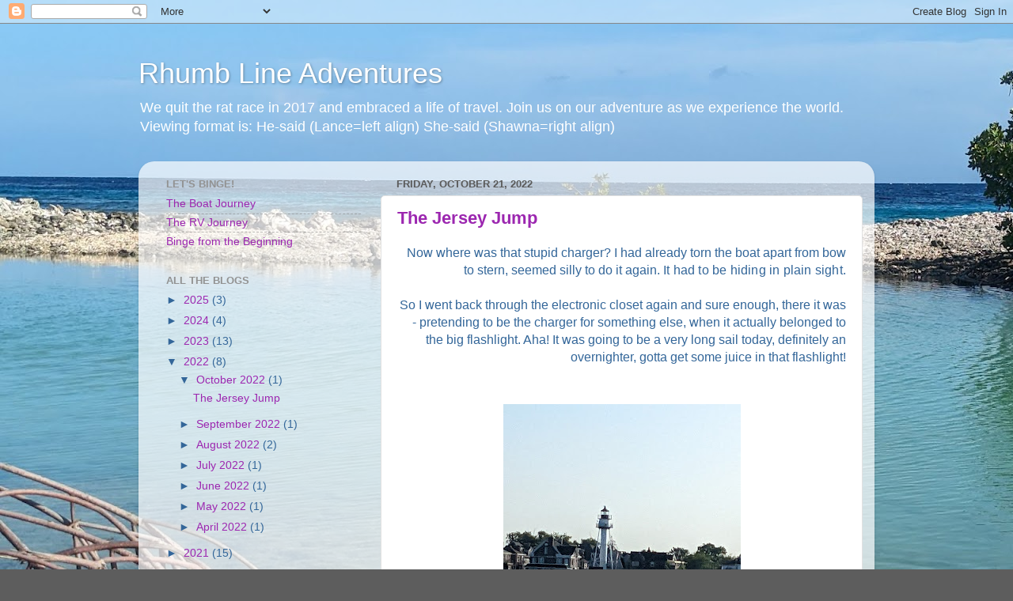

--- FILE ---
content_type: text/html; charset=UTF-8
request_url: https://rhumblineadventures.blogspot.com/2022/
body_size: 43962
content:
<!DOCTYPE html>
<html class='v2' dir='ltr' lang='en'>
<head>
<link href='https://www.blogger.com/static/v1/widgets/335934321-css_bundle_v2.css' rel='stylesheet' type='text/css'/>
<meta content='width=1100' name='viewport'/>
<meta content='text/html; charset=UTF-8' http-equiv='Content-Type'/>
<meta content='blogger' name='generator'/>
<link href='https://rhumblineadventures.blogspot.com/favicon.ico' rel='icon' type='image/x-icon'/>
<link href='https://rhumblineadventures.blogspot.com/2022/' rel='canonical'/>
<link rel="alternate" type="application/atom+xml" title="Rhumb Line Adventures - Atom" href="https://rhumblineadventures.blogspot.com/feeds/posts/default" />
<link rel="alternate" type="application/rss+xml" title="Rhumb Line Adventures - RSS" href="https://rhumblineadventures.blogspot.com/feeds/posts/default?alt=rss" />
<link rel="service.post" type="application/atom+xml" title="Rhumb Line Adventures - Atom" href="https://www.blogger.com/feeds/1449360842608447395/posts/default" />
<!--Can't find substitution for tag [blog.ieCssRetrofitLinks]-->
<meta content='Join us on our adventure as we experience the world.' name='description'/>
<meta content='https://rhumblineadventures.blogspot.com/2022/' property='og:url'/>
<meta content='Rhumb Line Adventures' property='og:title'/>
<meta content='Join us on our adventure as we experience the world.' property='og:description'/>
<title>Rhumb Line Adventures: 2022</title>
<style id='page-skin-1' type='text/css'><!--
/*-----------------------------------------------
Blogger Template Style
Name:     Picture Window
Designer: Blogger
URL:      www.blogger.com
----------------------------------------------- */
/* Content
----------------------------------------------- */
body {
font: normal normal 15px Arial, Tahoma, Helvetica, FreeSans, sans-serif;
color: #336699;
background: #5d5d5d url(https://blogger.googleusercontent.com/img/a/AVvXsEhxpSS4pUvCZ5KgXF38R0cJdXc2_jytp1Vp9yiQarBsG6EgWWsu6CCD9CDIZ0ZfzB8T9t-MCjWLuTeUytzuwE4j1ddo7k-cDUOEN2OtSYKtrhvj-EM3V9cUixy1IRy0U4FfYK8kt4pgGQTuDXneoJVApNORCeAfGuDJbDQgKYTe4ocVgyD-5EW25N3gfw11=s1600) repeat fixed top left;
}
html body .region-inner {
min-width: 0;
max-width: 100%;
width: auto;
}
.content-outer {
font-size: 90%;
}
a:link {
text-decoration:none;
color: #9c27b0;
}
a:visited {
text-decoration:none;
color: #336699;
}
a:hover {
text-decoration:underline;
color: #d443ff;
}
.content-outer {
background: transparent none repeat scroll top left;
-moz-border-radius: 0;
-webkit-border-radius: 0;
-goog-ms-border-radius: 0;
border-radius: 0;
-moz-box-shadow: 0 0 0 rgba(0, 0, 0, .15);
-webkit-box-shadow: 0 0 0 rgba(0, 0, 0, .15);
-goog-ms-box-shadow: 0 0 0 rgba(0, 0, 0, .15);
box-shadow: 0 0 0 rgba(0, 0, 0, .15);
margin: 20px auto;
}
.content-inner {
padding: 0;
}
/* Header
----------------------------------------------- */
.header-outer {
background: rgba(85,85,85,0) none repeat-x scroll top left;
_background-image: none;
color: #ffffff;
-moz-border-radius: 0;
-webkit-border-radius: 0;
-goog-ms-border-radius: 0;
border-radius: 0;
}
.Header img, .Header #header-inner {
-moz-border-radius: 0;
-webkit-border-radius: 0;
-goog-ms-border-radius: 0;
border-radius: 0;
}
.header-inner .Header .titlewrapper,
.header-inner .Header .descriptionwrapper {
padding-left: 0;
padding-right: 0;
}
.Header h1 {
font: normal normal 36px Arial, Tahoma, Helvetica, FreeSans, sans-serif;
text-shadow: 1px 1px 3px rgba(0, 0, 0, 0.3);
}
.Header h1 a {
color: #ffffff;
}
.Header .description {
font-size: 130%;
}
/* Tabs
----------------------------------------------- */
.tabs-inner {
margin: .5em 20px 0;
padding: 0;
}
.tabs-inner .section {
margin: 0;
}
.tabs-inner .widget ul {
padding: 0;
background: rgba(85,85,85,0) none repeat scroll bottom;
-moz-border-radius: 0;
-webkit-border-radius: 0;
-goog-ms-border-radius: 0;
border-radius: 0;
}
.tabs-inner .widget li {
border: none;
}
.tabs-inner .widget li a {
display: inline-block;
padding: .5em 1em;
margin-right: .25em;
color: #ffffff;
font: normal normal 15px Arial, Tahoma, Helvetica, FreeSans, sans-serif;
-moz-border-radius: 10px 10px 0 0;
-webkit-border-top-left-radius: 10px;
-webkit-border-top-right-radius: 10px;
-goog-ms-border-radius: 10px 10px 0 0;
border-radius: 10px 10px 0 0;
background: transparent url(https://resources.blogblog.com/blogblog/data/1kt/transparent/black50.png) repeat scroll top left;
border-right: 1px solid rgba(85,85,85,0);
}
.tabs-inner .widget li:first-child a {
padding-left: 1.25em;
-moz-border-radius-topleft: 10px;
-moz-border-radius-bottomleft: 0;
-webkit-border-top-left-radius: 10px;
-webkit-border-bottom-left-radius: 0;
-goog-ms-border-top-left-radius: 10px;
-goog-ms-border-bottom-left-radius: 0;
border-top-left-radius: 10px;
border-bottom-left-radius: 0;
}
.tabs-inner .widget li.selected a,
.tabs-inner .widget li a:hover {
position: relative;
z-index: 1;
background: rgba(85,85,85,0) url(https://resources.blogblog.com/blogblog/data/1kt/transparent/white80.png) repeat scroll bottom;
color: #336699;
-moz-box-shadow: 0 0 3px rgba(0, 0, 0, .15);
-webkit-box-shadow: 0 0 3px rgba(0, 0, 0, .15);
-goog-ms-box-shadow: 0 0 3px rgba(0, 0, 0, .15);
box-shadow: 0 0 3px rgba(0, 0, 0, .15);
}
/* Headings
----------------------------------------------- */
h2 {
font: bold normal 13px Arial, Tahoma, Helvetica, FreeSans, sans-serif;
text-transform: uppercase;
color: #929292;
margin: .5em 0;
}
/* Main
----------------------------------------------- */
.main-outer {
background: transparent url(https://resources.blogblog.com/blogblog/data/1kt/transparent/white80.png) repeat scroll top left;
-moz-border-radius: 20px 20px 0 0;
-webkit-border-top-left-radius: 20px;
-webkit-border-top-right-radius: 20px;
-webkit-border-bottom-left-radius: 0;
-webkit-border-bottom-right-radius: 0;
-goog-ms-border-radius: 20px 20px 0 0;
border-radius: 20px 20px 0 0;
-moz-box-shadow: 0 1px 3px rgba(0, 0, 0, .15);
-webkit-box-shadow: 0 1px 3px rgba(0, 0, 0, .15);
-goog-ms-box-shadow: 0 1px 3px rgba(0, 0, 0, .15);
box-shadow: 0 1px 3px rgba(0, 0, 0, .15);
}
.main-inner {
padding: 15px 20px 20px;
}
.main-inner .column-center-inner {
padding: 0 0;
}
.main-inner .column-left-inner {
padding-left: 0;
}
.main-inner .column-right-inner {
padding-right: 0;
}
/* Posts
----------------------------------------------- */
h3.post-title {
margin: 0;
font: normal bold 22px Arial, Tahoma, Helvetica, FreeSans, sans-serif;
}
.comments h4 {
margin: 1em 0 0;
font: normal bold 22px Arial, Tahoma, Helvetica, FreeSans, sans-serif;
}
.date-header span {
color: #5a5a5a;
}
.post-outer {
background-color: #ffffff;
border: solid 1px #e1e1e1;
-moz-border-radius: 5px;
-webkit-border-radius: 5px;
border-radius: 5px;
-goog-ms-border-radius: 5px;
padding: 15px 20px;
margin: 0 -20px 20px;
}
.post-body {
line-height: 1.4;
font-size: 110%;
position: relative;
}
.post-header {
margin: 0 0 1.5em;
color: #a1a1a1;
line-height: 1.6;
}
.post-footer {
margin: .5em 0 0;
color: #a1a1a1;
line-height: 1.6;
}
#blog-pager {
font-size: 140%
}
#comments .comment-author {
padding-top: 1.5em;
border-top: dashed 1px #ccc;
border-top: dashed 1px rgba(128, 128, 128, .5);
background-position: 0 1.5em;
}
#comments .comment-author:first-child {
padding-top: 0;
border-top: none;
}
.avatar-image-container {
margin: .2em 0 0;
}
/* Comments
----------------------------------------------- */
.comments .comments-content .icon.blog-author {
background-repeat: no-repeat;
background-image: url([data-uri]);
}
.comments .comments-content .loadmore a {
border-top: 1px solid #d443ff;
border-bottom: 1px solid #d443ff;
}
.comments .continue {
border-top: 2px solid #d443ff;
}
/* Widgets
----------------------------------------------- */
.widget ul, .widget #ArchiveList ul.flat {
padding: 0;
list-style: none;
}
.widget ul li, .widget #ArchiveList ul.flat li {
border-top: dashed 1px #ccc;
border-top: dashed 1px rgba(128, 128, 128, .5);
}
.widget ul li:first-child, .widget #ArchiveList ul.flat li:first-child {
border-top: none;
}
.widget .post-body ul {
list-style: disc;
}
.widget .post-body ul li {
border: none;
}
/* Footer
----------------------------------------------- */
.footer-outer {
color:#d1d1d1;
background: transparent url(https://resources.blogblog.com/blogblog/data/1kt/transparent/black50.png) repeat scroll top left;
-moz-border-radius: 0 0 20px 20px;
-webkit-border-top-left-radius: 0;
-webkit-border-top-right-radius: 0;
-webkit-border-bottom-left-radius: 20px;
-webkit-border-bottom-right-radius: 20px;
-goog-ms-border-radius: 0 0 20px 20px;
border-radius: 0 0 20px 20px;
-moz-box-shadow: 0 1px 3px rgba(0, 0, 0, .15);
-webkit-box-shadow: 0 1px 3px rgba(0, 0, 0, .15);
-goog-ms-box-shadow: 0 1px 3px rgba(0, 0, 0, .15);
box-shadow: 0 1px 3px rgba(0, 0, 0, .15);
}
.footer-inner {
padding: 10px 20px 20px;
}
.footer-outer a {
color: #dca2ef;
}
.footer-outer a:visited {
color: #e782ef;
}
.footer-outer a:hover {
color: #d443ff;
}
.footer-outer .widget h2 {
color: #b1b1b1;
}
/* Mobile
----------------------------------------------- */
html body.mobile {
height: auto;
}
html body.mobile {
min-height: 480px;
background-size: 100% auto;
}
.mobile .body-fauxcolumn-outer {
background: transparent none repeat scroll top left;
}
html .mobile .mobile-date-outer, html .mobile .blog-pager {
border-bottom: none;
background: transparent url(https://resources.blogblog.com/blogblog/data/1kt/transparent/white80.png) repeat scroll top left;
margin-bottom: 10px;
}
.mobile .date-outer {
background: transparent url(https://resources.blogblog.com/blogblog/data/1kt/transparent/white80.png) repeat scroll top left;
}
.mobile .header-outer, .mobile .main-outer,
.mobile .post-outer, .mobile .footer-outer {
-moz-border-radius: 0;
-webkit-border-radius: 0;
-goog-ms-border-radius: 0;
border-radius: 0;
}
.mobile .content-outer,
.mobile .main-outer,
.mobile .post-outer {
background: inherit;
border: none;
}
.mobile .content-outer {
font-size: 100%;
}
.mobile-link-button {
background-color: #9c27b0;
}
.mobile-link-button a:link, .mobile-link-button a:visited {
color: #ffffff;
}
.mobile-index-contents {
color: #336699;
}
.mobile .tabs-inner .PageList .widget-content {
background: rgba(85,85,85,0) url(https://resources.blogblog.com/blogblog/data/1kt/transparent/white80.png) repeat scroll bottom;
color: #336699;
}
.mobile .tabs-inner .PageList .widget-content .pagelist-arrow {
border-left: 1px solid rgba(85,85,85,0);
}

--></style>
<style id='template-skin-1' type='text/css'><!--
body {
min-width: 930px;
}
.content-outer, .content-fauxcolumn-outer, .region-inner {
min-width: 930px;
max-width: 930px;
_width: 930px;
}
.main-inner .columns {
padding-left: 291px;
padding-right: 0px;
}
.main-inner .fauxcolumn-center-outer {
left: 291px;
right: 0px;
/* IE6 does not respect left and right together */
_width: expression(this.parentNode.offsetWidth -
parseInt("291px") -
parseInt("0px") + 'px');
}
.main-inner .fauxcolumn-left-outer {
width: 291px;
}
.main-inner .fauxcolumn-right-outer {
width: 0px;
}
.main-inner .column-left-outer {
width: 291px;
right: 100%;
margin-left: -291px;
}
.main-inner .column-right-outer {
width: 0px;
margin-right: -0px;
}
#layout {
min-width: 0;
}
#layout .content-outer {
min-width: 0;
width: 800px;
}
#layout .region-inner {
min-width: 0;
width: auto;
}
body#layout div.add_widget {
padding: 8px;
}
body#layout div.add_widget a {
margin-left: 32px;
}
--></style>
<style>
    body {background-image:url(https\:\/\/blogger.googleusercontent.com\/img\/a\/AVvXsEhxpSS4pUvCZ5KgXF38R0cJdXc2_jytp1Vp9yiQarBsG6EgWWsu6CCD9CDIZ0ZfzB8T9t-MCjWLuTeUytzuwE4j1ddo7k-cDUOEN2OtSYKtrhvj-EM3V9cUixy1IRy0U4FfYK8kt4pgGQTuDXneoJVApNORCeAfGuDJbDQgKYTe4ocVgyD-5EW25N3gfw11=s1600);}
    
@media (max-width: 200px) { body {background-image:url(https\:\/\/blogger.googleusercontent.com\/img\/a\/AVvXsEhxpSS4pUvCZ5KgXF38R0cJdXc2_jytp1Vp9yiQarBsG6EgWWsu6CCD9CDIZ0ZfzB8T9t-MCjWLuTeUytzuwE4j1ddo7k-cDUOEN2OtSYKtrhvj-EM3V9cUixy1IRy0U4FfYK8kt4pgGQTuDXneoJVApNORCeAfGuDJbDQgKYTe4ocVgyD-5EW25N3gfw11=w200);}}
@media (max-width: 400px) and (min-width: 201px) { body {background-image:url(https\:\/\/blogger.googleusercontent.com\/img\/a\/AVvXsEhxpSS4pUvCZ5KgXF38R0cJdXc2_jytp1Vp9yiQarBsG6EgWWsu6CCD9CDIZ0ZfzB8T9t-MCjWLuTeUytzuwE4j1ddo7k-cDUOEN2OtSYKtrhvj-EM3V9cUixy1IRy0U4FfYK8kt4pgGQTuDXneoJVApNORCeAfGuDJbDQgKYTe4ocVgyD-5EW25N3gfw11=w400);}}
@media (max-width: 800px) and (min-width: 401px) { body {background-image:url(https\:\/\/blogger.googleusercontent.com\/img\/a\/AVvXsEhxpSS4pUvCZ5KgXF38R0cJdXc2_jytp1Vp9yiQarBsG6EgWWsu6CCD9CDIZ0ZfzB8T9t-MCjWLuTeUytzuwE4j1ddo7k-cDUOEN2OtSYKtrhvj-EM3V9cUixy1IRy0U4FfYK8kt4pgGQTuDXneoJVApNORCeAfGuDJbDQgKYTe4ocVgyD-5EW25N3gfw11=w800);}}
@media (max-width: 1200px) and (min-width: 801px) { body {background-image:url(https\:\/\/blogger.googleusercontent.com\/img\/a\/AVvXsEhxpSS4pUvCZ5KgXF38R0cJdXc2_jytp1Vp9yiQarBsG6EgWWsu6CCD9CDIZ0ZfzB8T9t-MCjWLuTeUytzuwE4j1ddo7k-cDUOEN2OtSYKtrhvj-EM3V9cUixy1IRy0U4FfYK8kt4pgGQTuDXneoJVApNORCeAfGuDJbDQgKYTe4ocVgyD-5EW25N3gfw11=w1200);}}
/* Last tag covers anything over one higher than the previous max-size cap. */
@media (min-width: 1201px) { body {background-image:url(https\:\/\/blogger.googleusercontent.com\/img\/a\/AVvXsEhxpSS4pUvCZ5KgXF38R0cJdXc2_jytp1Vp9yiQarBsG6EgWWsu6CCD9CDIZ0ZfzB8T9t-MCjWLuTeUytzuwE4j1ddo7k-cDUOEN2OtSYKtrhvj-EM3V9cUixy1IRy0U4FfYK8kt4pgGQTuDXneoJVApNORCeAfGuDJbDQgKYTe4ocVgyD-5EW25N3gfw11=w1600);}}
  </style>
<link href='https://www.blogger.com/dyn-css/authorization.css?targetBlogID=1449360842608447395&amp;zx=eb1f4abc-a307-4260-b2d9-4cd67f141d96' media='none' onload='if(media!=&#39;all&#39;)media=&#39;all&#39;' rel='stylesheet'/><noscript><link href='https://www.blogger.com/dyn-css/authorization.css?targetBlogID=1449360842608447395&amp;zx=eb1f4abc-a307-4260-b2d9-4cd67f141d96' rel='stylesheet'/></noscript>
<meta name='google-adsense-platform-account' content='ca-host-pub-1556223355139109'/>
<meta name='google-adsense-platform-domain' content='blogspot.com'/>

<!-- data-ad-client=ca-pub-2700743658023357 -->

</head>
<body class='loading variant-open'>
<div class='navbar section' id='navbar' name='Navbar'><div class='widget Navbar' data-version='1' id='Navbar1'><script type="text/javascript">
    function setAttributeOnload(object, attribute, val) {
      if(window.addEventListener) {
        window.addEventListener('load',
          function(){ object[attribute] = val; }, false);
      } else {
        window.attachEvent('onload', function(){ object[attribute] = val; });
      }
    }
  </script>
<div id="navbar-iframe-container"></div>
<script type="text/javascript" src="https://apis.google.com/js/platform.js"></script>
<script type="text/javascript">
      gapi.load("gapi.iframes:gapi.iframes.style.bubble", function() {
        if (gapi.iframes && gapi.iframes.getContext) {
          gapi.iframes.getContext().openChild({
              url: 'https://www.blogger.com/navbar/1449360842608447395?origin\x3dhttps://rhumblineadventures.blogspot.com',
              where: document.getElementById("navbar-iframe-container"),
              id: "navbar-iframe"
          });
        }
      });
    </script><script type="text/javascript">
(function() {
var script = document.createElement('script');
script.type = 'text/javascript';
script.src = '//pagead2.googlesyndication.com/pagead/js/google_top_exp.js';
var head = document.getElementsByTagName('head')[0];
if (head) {
head.appendChild(script);
}})();
</script>
</div></div>
<div class='body-fauxcolumns'>
<div class='fauxcolumn-outer body-fauxcolumn-outer'>
<div class='cap-top'>
<div class='cap-left'></div>
<div class='cap-right'></div>
</div>
<div class='fauxborder-left'>
<div class='fauxborder-right'></div>
<div class='fauxcolumn-inner'>
</div>
</div>
<div class='cap-bottom'>
<div class='cap-left'></div>
<div class='cap-right'></div>
</div>
</div>
</div>
<div class='content'>
<div class='content-fauxcolumns'>
<div class='fauxcolumn-outer content-fauxcolumn-outer'>
<div class='cap-top'>
<div class='cap-left'></div>
<div class='cap-right'></div>
</div>
<div class='fauxborder-left'>
<div class='fauxborder-right'></div>
<div class='fauxcolumn-inner'>
</div>
</div>
<div class='cap-bottom'>
<div class='cap-left'></div>
<div class='cap-right'></div>
</div>
</div>
</div>
<div class='content-outer'>
<div class='content-cap-top cap-top'>
<div class='cap-left'></div>
<div class='cap-right'></div>
</div>
<div class='fauxborder-left content-fauxborder-left'>
<div class='fauxborder-right content-fauxborder-right'></div>
<div class='content-inner'>
<header>
<div class='header-outer'>
<div class='header-cap-top cap-top'>
<div class='cap-left'></div>
<div class='cap-right'></div>
</div>
<div class='fauxborder-left header-fauxborder-left'>
<div class='fauxborder-right header-fauxborder-right'></div>
<div class='region-inner header-inner'>
<div class='header section' id='header' name='Header'><div class='widget Header' data-version='1' id='Header1'>
<div id='header-inner'>
<div class='titlewrapper'>
<h1 class='title'>
<a href='https://rhumblineadventures.blogspot.com/'>
Rhumb Line Adventures
</a>
</h1>
</div>
<div class='descriptionwrapper'>
<p class='description'><span>We quit the rat race in 2017 and embraced a life of travel. Join us on our adventure as we experience the world.
Viewing format is: He-said (Lance=left align)
She-said (Shawna=right align)</span></p>
</div>
</div>
</div></div>
</div>
</div>
<div class='header-cap-bottom cap-bottom'>
<div class='cap-left'></div>
<div class='cap-right'></div>
</div>
</div>
</header>
<div class='tabs-outer'>
<div class='tabs-cap-top cap-top'>
<div class='cap-left'></div>
<div class='cap-right'></div>
</div>
<div class='fauxborder-left tabs-fauxborder-left'>
<div class='fauxborder-right tabs-fauxborder-right'></div>
<div class='region-inner tabs-inner'>
<div class='tabs no-items section' id='crosscol' name='Cross-Column'></div>
<div class='tabs no-items section' id='crosscol-overflow' name='Cross-Column 2'></div>
</div>
</div>
<div class='tabs-cap-bottom cap-bottom'>
<div class='cap-left'></div>
<div class='cap-right'></div>
</div>
</div>
<div class='main-outer'>
<div class='main-cap-top cap-top'>
<div class='cap-left'></div>
<div class='cap-right'></div>
</div>
<div class='fauxborder-left main-fauxborder-left'>
<div class='fauxborder-right main-fauxborder-right'></div>
<div class='region-inner main-inner'>
<div class='columns fauxcolumns'>
<div class='fauxcolumn-outer fauxcolumn-center-outer'>
<div class='cap-top'>
<div class='cap-left'></div>
<div class='cap-right'></div>
</div>
<div class='fauxborder-left'>
<div class='fauxborder-right'></div>
<div class='fauxcolumn-inner'>
</div>
</div>
<div class='cap-bottom'>
<div class='cap-left'></div>
<div class='cap-right'></div>
</div>
</div>
<div class='fauxcolumn-outer fauxcolumn-left-outer'>
<div class='cap-top'>
<div class='cap-left'></div>
<div class='cap-right'></div>
</div>
<div class='fauxborder-left'>
<div class='fauxborder-right'></div>
<div class='fauxcolumn-inner'>
</div>
</div>
<div class='cap-bottom'>
<div class='cap-left'></div>
<div class='cap-right'></div>
</div>
</div>
<div class='fauxcolumn-outer fauxcolumn-right-outer'>
<div class='cap-top'>
<div class='cap-left'></div>
<div class='cap-right'></div>
</div>
<div class='fauxborder-left'>
<div class='fauxborder-right'></div>
<div class='fauxcolumn-inner'>
</div>
</div>
<div class='cap-bottom'>
<div class='cap-left'></div>
<div class='cap-right'></div>
</div>
</div>
<!-- corrects IE6 width calculation -->
<div class='columns-inner'>
<div class='column-center-outer'>
<div class='column-center-inner'>
<div class='main section' id='main' name='Main'><div class='widget Blog' data-version='1' id='Blog1'>
<div class='blog-posts hfeed'>

          <div class="date-outer">
        
<h2 class='date-header'><span>Friday, October 21, 2022</span></h2>

          <div class="date-posts">
        
<div class='post-outer'>
<div class='post hentry uncustomized-post-template' itemprop='blogPost' itemscope='itemscope' itemtype='http://schema.org/BlogPosting'>
<meta content='https://blogger.googleusercontent.com/img/b/R29vZ2xl/AVvXsEgO-v47-5qcEWb0eXoEL8P74uSDrdjRpczhbKaSulHe0HL8EsEjRhx_N3VJWCWvN2iHxtVfP9uYehywRTz4InEWwpV-YNNRzwKsYWnfLD9MCaCU6TgH04-0kX8GzUayvs67TAbXlVjvt5rHDxI6BzFqjnfhOMmgWiG1ZeeoeZT-3HJcecGB5zqLT4NsZg/w300-h400/PXL_20220920_122932733.MP.jpg' itemprop='image_url'/>
<meta content='1449360842608447395' itemprop='blogId'/>
<meta content='2526597976034049495' itemprop='postId'/>
<a name='2526597976034049495'></a>
<h3 class='post-title entry-title' itemprop='name'>
<a href='https://rhumblineadventures.blogspot.com/2022/10/the-jersey-jump.html'>The Jersey Jump</a>
</h3>
<div class='post-header'>
<div class='post-header-line-1'></div>
</div>
<div class='post-body entry-content' id='post-body-2526597976034049495' itemprop='articleBody'>
<div style="text-align: right;"><span style="font-size: medium;"><span style="font-family: inherit;">Now where was that stupid charger? I had already torn the boat apart from bow to stern, seemed silly to do it again.</span><span style="font-family: inherit; letter-spacing: 0.2px;">&nbsp;It had to be hiding in plain sight.</span></span></div><div><div style="text-align: right;"><span style="font-family: inherit; font-size: medium;"><br /></span></div><div style="text-align: right;"><span style="font-family: inherit;"><span style="font-size: medium;">So I went back through the electronic closet again and sure enough, there it was - pretending to be the charger for something else, when it actually belonged to the big flashlight. Aha! It was going to be a very long sail today, definitely an overnighter, gotta get some juice in that flashlight!</span></span></div><div style="text-align: right;"><span style="font-size: medium;"><br /></span></div><div style="text-align: right;"><span style="font-size: medium;"><br /></span><span style="font-family: inherit; font-size: large;"><table align="center" cellpadding="0" cellspacing="0" class="tr-caption-container" style="margin-left: auto; margin-right: auto;"><tbody><tr><td style="text-align: center;"><a href="https://blogger.googleusercontent.com/img/b/R29vZ2xl/AVvXsEgO-v47-5qcEWb0eXoEL8P74uSDrdjRpczhbKaSulHe0HL8EsEjRhx_N3VJWCWvN2iHxtVfP9uYehywRTz4InEWwpV-YNNRzwKsYWnfLD9MCaCU6TgH04-0kX8GzUayvs67TAbXlVjvt5rHDxI6BzFqjnfhOMmgWiG1ZeeoeZT-3HJcecGB5zqLT4NsZg/s4032/PXL_20220920_122932733.MP.jpg" style="margin-left: auto; margin-right: auto;"><img border="0" data-original-height="4032" data-original-width="3024" height="400" src="https://blogger.googleusercontent.com/img/b/R29vZ2xl/AVvXsEgO-v47-5qcEWb0eXoEL8P74uSDrdjRpczhbKaSulHe0HL8EsEjRhx_N3VJWCWvN2iHxtVfP9uYehywRTz4InEWwpV-YNNRzwKsYWnfLD9MCaCU6TgH04-0kX8GzUayvs67TAbXlVjvt5rHDxI6BzFqjnfhOMmgWiG1ZeeoeZT-3HJcecGB5zqLT4NsZg/w300-h400/PXL_20220920_122932733.MP.jpg" width="300" /></a></td></tr><tr><td class="tr-caption" style="text-align: center;">The Coney Island Light</td></tr></tbody></table></span></div><div style="text-align: right;"><span style="font-size: medium;"><br /></span><span style="font-family: inherit; font-size: large;"></span></div><div style="text-align: right;"><span style="font-family: inherit;"><span style="font-size: medium;">Probably wise to look around at the other emergency equipment too. The little lights attached to our life vest are all charged and ready to go, they will come on automatically if wet. Snacks are prepared and standing by. Radio was working well, backup radio on standby and charged, inreach tracking and broadcasting our location, chartplotter and iPad playing well together, backup iPad charged and ready to deploy. Hopefully we never need any of this preparation, but we do it anyway.</span></span></div><div style="text-align: right;"><br /></div><div style="text-align: right;"><span style="font-family: inherit; font-size: medium;">We settled into easy shifts, taking turns at the helm while the off-duty crew napped.</span></div><div style="text-align: right;"><br /></div><div style="text-align: right;"><span style="font-family: inherit; font-size: medium;">Somewhere around 2am we lost all the wind, exactly as predicted. So we rolled in the headsail, tightened up the main and mizzen, a<span style="letter-spacing: 0.2px;">nd fired up our trusty new Beta. As Lance drifted off to dreamland I found myself obsessing over a weird collection of white and yellow lights offshore. It sort of reminded me of the big container ships we frequently encountered off the coast of Long Beach, CA, difficult to tell which direction they were going without visible red or green lights, just a mass of indecipherable white and yellow.</span></span></div><div style="text-align: right;"><span style="font-family: inherit; font-size: medium; letter-spacing: 0.2px;"><br /></span></div><div style="text-align: right;"><span style="font-family: inherit; font-size: medium; letter-spacing: 0.2px;">For a while they kept pace with us, sometimes veering away from us, sometimes getting closer. As we approached Atlantic City the vessel made a definite course change and the chart plotter started blaring alarms - we were on a collision course. I turned off the audible alarms and kept an eye on it, we were on a steady course and they were not changing course either. The GPS predicted that we would crash into one another within the hour.</span></div><div style="text-align: right;"><span style="font-size: medium;"><span style="letter-spacing: 0.2px;"><br /></span></span><span style="font-family: inherit; font-size: medium; letter-spacing: 0.2px;"><table align="center" cellpadding="0" cellspacing="0" class="tr-caption-container" style="margin-left: auto; margin-right: auto;"><tbody><tr><td style="text-align: center;"><a href="https://blogger.googleusercontent.com/img/b/R29vZ2xl/AVvXsEhaObqi-XCj_PeMdbPxF7Mc7dOnLhbMof_PA6kyFb2FtgOjy6vaLvz67lsm7L7NMgGM9MCYzq-Ie6QHpmAmdeBFnpsxoskPSG4wj6GzRJs-14QPCf5gOhy1Z6SxWLa2XtkhI5bMe34c1E0Q9_zFEElNZZ6KXraXatm9Fev5EP1Nnao7lQSxjjvBe7464Q/s4032/PXL_20220920_211158117.jpg" style="margin-left: auto; margin-right: auto;"><img border="0" data-original-height="3024" data-original-width="4032" height="300" src="https://blogger.googleusercontent.com/img/b/R29vZ2xl/AVvXsEhaObqi-XCj_PeMdbPxF7Mc7dOnLhbMof_PA6kyFb2FtgOjy6vaLvz67lsm7L7NMgGM9MCYzq-Ie6QHpmAmdeBFnpsxoskPSG4wj6GzRJs-14QPCf5gOhy1Z6SxWLa2XtkhI5bMe34c1E0Q9_zFEElNZZ6KXraXatm9Fev5EP1Nnao7lQSxjjvBe7464Q/w400-h300/PXL_20220920_211158117.jpg" width="400" /></a></td></tr><tr><td class="tr-caption" style="text-align: center;">Barnegat Light, on the Jersey Shore</td></tr></tbody></table></span></div><div style="text-align: right;"><br /></div></div><div style="text-align: right;"><span style="font-family: inherit; font-size: medium; letter-spacing: 0.2px;">As we drew closer, the vessel name popped up on the AIS - the Jersey Devil. A little more online research revealed it to be a fishing vessel, which gives it the right of way since we are motoring. I could have slowed down and passed behind it but if it was long line fishing... we do have a line cutter on our prop. I hope to never test it.</span></div><div style="text-align: right;"><span style="font-family: inherit; font-size: medium;"><br /></span></div><div style="text-align: right;"><span style="font-family: inherit; font-size: medium;">My thoughts drifted back to the story our friend told us last summer about the Jersey Devil as we passed by the family home built in the 1700s. He was the 13th child born on a stormy night and was greeted with disdain, until one day he reportedly turned into an actual devil, flew out the window and into the swamp where he was, and still is, blamed for all kinds of mischief.</span></div><div style="text-align: right;"><span style="font-family: inherit; font-size: medium;"><br /></span></div><div style="text-align: right;"><span style="font-family: inherit; font-size: medium;">Well, this devil with the strange lights and indecipherable intentions wasn't going to worry me. I picked up the radio and we worked out a deal, I would speed up and he would slow down and we would miss one another with no course changes. As he passed behind Minerva I noticed the lights that looked so strange from head-on were attached to huge outriggers, so it's good that I didn't try to pass behind him, he probably WAS dragging nets or lines. At least all of the weird motion offshore made sense now. Fishing activity. Now I know what that looks like in the dark: random. It looks totally random.</span></div><div style="text-align: right;"><span style="font-family: inherit; font-size: medium;"><br /></span></div><div style="text-align: right;"><span style="font-family: inherit; font-size: medium;"><br /></span><table align="center" cellpadding="0" cellspacing="0" class="tr-caption-container" style="margin-left: auto; margin-right: auto;"><tbody><tr><td style="text-align: center;"><a href="https://blogger.googleusercontent.com/img/b/R29vZ2xl/AVvXsEg2yRg8ib4_hTOb2u7N2A1zA8gFqBU8P1l5uJyKdsjLZjAWByq0s6plcJPQuxWdRcjwCttm1nPYZpjf4rWGmREHGdBkIftsCVGGPL9nM8-H2oPoueVJ1pATTS6EaXvOSayuF26aL3YSVs8G7mXNwO7CSHv978xD9P3ExAZK_FFy9Z2d5n6nA_APkZOf0A/s4032/PXL_20220921_013315757.jpg" style="margin-left: auto; margin-right: auto;"><img border="0" data-original-height="3024" data-original-width="4032" height="300" src="https://blogger.googleusercontent.com/img/b/R29vZ2xl/AVvXsEg2yRg8ib4_hTOb2u7N2A1zA8gFqBU8P1l5uJyKdsjLZjAWByq0s6plcJPQuxWdRcjwCttm1nPYZpjf4rWGmREHGdBkIftsCVGGPL9nM8-H2oPoueVJ1pATTS6EaXvOSayuF26aL3YSVs8G7mXNwO7CSHv978xD9P3ExAZK_FFy9Z2d5n6nA_APkZOf0A/w400-h300/PXL_20220921_013315757.jpg" width="400" /></a></td></tr><tr><td class="tr-caption" style="text-align: center;">Atlantic City, NJ</td></tr></tbody></table><br /></div><div style="text-align: right;"><br /></div><div style="text-align: right;"><span style="font-family: inherit; font-size: medium;">Lance came up for his turn at the wheel as we left Atlantic City and the Jersey Devil in our wake. All the stars were out, and the breeze was starting to pick up a little bit. We debated sailing across the mouth of the Delaware Bay to our intended anchorage at Lewes, but ultimately decided since we were likely to encounter container and fuel ships en route to Philadelphia in the channel, and since the current would be against us and the wind was still slow, we would just motor the rest of the way, it wasn't far and keeping the motor on would reduce our exposure to the large fast-moving vessels.</span></div><div style="text-align: right;"><span style="font-family: inherit; font-size: medium;"><br /></span></div><div style="text-align: right;"><span style="font-family: inherit; font-size: medium;">Now, we both know the rules, it's best not to approach shore at night, but we felt confident here. We had been here before, the chart plotter was behaving and seemed to line up well with the markers, so onward we pushed, although Lance did reduce speed as we passed the breakwater wall. There should have been plenty of room between the end of the breakwater wall and the shore, imagine our surprise when we ground to a soft but sudden halt. According to the chart plotter and the markers, there should have been thirty feet or more between us and the shore. Surprise!</span></div><div style="text-align: right;"><span style="font-family: inherit; font-size: medium;"><br /></span></div><div style="text-align: right;"><span style="font-family: inherit; font-size: medium;">Remember that flashlight? Yeah... It revealed shoaling quite far out into the channel. Certainly beyond all indicators. Sometimes you do everything right and you screw up anyway. Freshly charged flashlight to the rescue - escape route revealed.</span></div><div style="text-align: right;"><span style="font-family: inherit; font-size: medium;"><br /></span></div><div style="text-align: right;"><span style="font-family: inherit; font-size: medium;">A friend once told us of a "good captain box" theory. All the little things you do to check, recheck, make backup plans, rest, buy and maintain top of the line equipment - it <span style="letter-spacing: 0.2px;">all goes into this imaginary box. And now and then when shit goes sideways, you hope that you put enough good things in the box to make a difference.</span></span></div><div style="text-align: right;"><br /></div><div style="text-align: right;"><span style="font-family: inherit; font-size: medium; letter-spacing: 0.2px;">Jersey Devil vs AIS and a good radio, win.</span></div><div style="text-align: right;"><span style="font-family: inherit; font-size: medium; letter-spacing: 0.2px;">Delaware shore vs flashlight, we'll call that one a draw.</span></div><div style="text-align: right;"><span style="font-family: inherit; font-size: medium; letter-spacing: 0.2px;"><br /></span></div><div style="text-align: right;"><span style="font-size: medium;"><span style="letter-spacing: 0.2px;"><br /></span></span><span style="font-family: inherit; font-size: medium; letter-spacing: 0.2px;"><table align="center" cellpadding="0" cellspacing="0" class="tr-caption-container" style="margin-left: auto; margin-right: auto;"><tbody><tr><td style="text-align: center;"><a href="https://blogger.googleusercontent.com/img/b/R29vZ2xl/AVvXsEiSnNZzETx3KdCew1qF0cIo0px2PNtDFMVYTFZ50gRRZgxYCvBRyW9wgoZzCucoHJQSPBhKHvPo22ge8F1cZFMN7uxkdsu5hfsA0IkrfdvIPTuvGgz7V_E6CLZXUw00u0cbaWWXtMgz_yEG-qv3tiYn3hfPUA9Io8bu1Cel3Zl0Kyg0jCJgfYVhtDYokw/s4032/PXL_20220921_222659042.MP.jpg" style="margin-left: auto; margin-right: auto;"><img border="0" data-original-height="3024" data-original-width="4032" height="300" src="https://blogger.googleusercontent.com/img/b/R29vZ2xl/AVvXsEiSnNZzETx3KdCew1qF0cIo0px2PNtDFMVYTFZ50gRRZgxYCvBRyW9wgoZzCucoHJQSPBhKHvPo22ge8F1cZFMN7uxkdsu5hfsA0IkrfdvIPTuvGgz7V_E6CLZXUw00u0cbaWWXtMgz_yEG-qv3tiYn3hfPUA9Io8bu1Cel3Zl0Kyg0jCJgfYVhtDYokw/w400-h300/PXL_20220921_222659042.MP.jpg" width="400" /></a></td></tr><tr><td class="tr-caption" style="text-align: center;">Lighthouse at Lewes Anchorage</td></tr></tbody></table></span></div>
<div style='clear: both;'></div>
</div>
<div class='post-footer'>
<div class='post-footer-line post-footer-line-1'>
<span class='post-author vcard'>
</span>
<span class='post-timestamp'>
-
<meta content='https://rhumblineadventures.blogspot.com/2022/10/the-jersey-jump.html' itemprop='url'/>
<a class='timestamp-link' href='https://rhumblineadventures.blogspot.com/2022/10/the-jersey-jump.html' rel='bookmark' title='permanent link'><abbr class='published' itemprop='datePublished' title='2022-10-21T09:22:00-04:00'>October 21, 2022</abbr></a>
</span>
<span class='post-comment-link'>
<a class='comment-link' href='https://rhumblineadventures.blogspot.com/2022/10/the-jersey-jump.html#comment-form' onclick=''>
No comments:
  </a>
</span>
<span class='post-icons'>
</span>
<div class='post-share-buttons goog-inline-block'>
<a class='goog-inline-block share-button sb-email' href='https://www.blogger.com/share-post.g?blogID=1449360842608447395&postID=2526597976034049495&target=email' target='_blank' title='Email This'><span class='share-button-link-text'>Email This</span></a><a class='goog-inline-block share-button sb-blog' href='https://www.blogger.com/share-post.g?blogID=1449360842608447395&postID=2526597976034049495&target=blog' onclick='window.open(this.href, "_blank", "height=270,width=475"); return false;' target='_blank' title='BlogThis!'><span class='share-button-link-text'>BlogThis!</span></a><a class='goog-inline-block share-button sb-twitter' href='https://www.blogger.com/share-post.g?blogID=1449360842608447395&postID=2526597976034049495&target=twitter' target='_blank' title='Share to X'><span class='share-button-link-text'>Share to X</span></a><a class='goog-inline-block share-button sb-facebook' href='https://www.blogger.com/share-post.g?blogID=1449360842608447395&postID=2526597976034049495&target=facebook' onclick='window.open(this.href, "_blank", "height=430,width=640"); return false;' target='_blank' title='Share to Facebook'><span class='share-button-link-text'>Share to Facebook</span></a><a class='goog-inline-block share-button sb-pinterest' href='https://www.blogger.com/share-post.g?blogID=1449360842608447395&postID=2526597976034049495&target=pinterest' target='_blank' title='Share to Pinterest'><span class='share-button-link-text'>Share to Pinterest</span></a>
</div>
</div>
<div class='post-footer-line post-footer-line-2'>
<span class='post-labels'>
Labels:
<a href='https://rhumblineadventures.blogspot.com/search/label/Amel%20Maramu%2046' rel='tag'>Amel Maramu 46</a>,
<a href='https://rhumblineadventures.blogspot.com/search/label/delaware%20bay' rel='tag'>delaware bay</a>,
<a href='https://rhumblineadventures.blogspot.com/search/label/good%20equipment' rel='tag'>good equipment</a>,
<a href='https://rhumblineadventures.blogspot.com/search/label/jersey%20devil' rel='tag'>jersey devil</a>,
<a href='https://rhumblineadventures.blogspot.com/search/label/lewes%20anchorage' rel='tag'>lewes anchorage</a>,
<a href='https://rhumblineadventures.blogspot.com/search/label/Minerva' rel='tag'>Minerva</a>,
<a href='https://rhumblineadventures.blogspot.com/search/label/new%20jersey%20coast' rel='tag'>new jersey coast</a>,
<a href='https://rhumblineadventures.blogspot.com/search/label/overnight' rel='tag'>overnight</a>,
<a href='https://rhumblineadventures.blogspot.com/search/label/passage' rel='tag'>passage</a>,
<a href='https://rhumblineadventures.blogspot.com/search/label/sailing' rel='tag'>sailing</a>,
<a href='https://rhumblineadventures.blogspot.com/search/label/sailing%20in%20the%20dark' rel='tag'>sailing in the dark</a>,
<a href='https://rhumblineadventures.blogspot.com/search/label/seamanship' rel='tag'>seamanship</a>
</span>
</div>
<div class='post-footer-line post-footer-line-3'>
<span class='post-location'>
</span>
</div>
</div>
</div>
</div>

          </div></div>
        

          <div class="date-outer">
        
<h2 class='date-header'><span>Tuesday, September 20, 2022</span></h2>

          <div class="date-posts">
        
<div class='post-outer'>
<div class='post hentry uncustomized-post-template' itemprop='blogPost' itemscope='itemscope' itemtype='http://schema.org/BlogPosting'>
<meta content='https://blogger.googleusercontent.com/img/b/R29vZ2xl/AVvXsEhcbzB1TBvlMCQizSthdY2QpSMztcSlFahkB0HcH4rcqSfK36yiQZpcp0iRMu-5MOX4bB3BGCwFVwYqM6gR524nhh2EVDPBjGx_5kaDlQM6RHVGkebHWJ57CTbjrs78lNCc4HyRYrd13Alv_L3BuDzbB1nBb4q63V9dYicR3p6BTcTm-bn86OlyRLzkpQ/s320/JerseyRouteFriday.jpg' itemprop='image_url'/>
<meta content='1449360842608447395' itemprop='blogId'/>
<meta content='4682015530611621896' itemprop='postId'/>
<a name='4682015530611621896'></a>
<h3 class='post-title entry-title' itemprop='name'>
<a href='https://rhumblineadventures.blogspot.com/2022/09/passage-planning.html'>Passage Planning</a>
</h3>
<div class='post-header'>
<div class='post-header-line-1'></div>
</div>
<div class='post-body entry-content' id='post-body-4682015530611621896' itemprop='articleBody'>
<div style="text-align: right;"><span style="font-size: medium;">The goal for every sailing day is good wind, minimal swell, cooperative tide and current. There's a lot that goes into passage planning to make all of this come together.</span></div><div><div><div style="text-align: right;"><span style="font-size: medium;"><br /></span></div><div style="text-align: right;"><span style="font-size: medium;"><span>The first step is to pick your route. In this case, we are jumping around the outside of New Jersey, heading South in the open Atlantic.&nbsp;</span><span style="letter-spacing: 0.2px;">Our route will take us against the generally prevailing swell and wind, so we are looking for that rare window when the swell is minimal and the wind comes from anything other than its usual direction.</span><span>&nbsp;</span></span></div><div style="text-align: right;"><span style="font-size: medium;"><br /></span></div><div style="text-align: right;"><span style="font-size: medium;">Our first intent was to leave on Friday, because it had a speedy tailwind. We would be truly flying! Our friend Al told us last night he wants to leave on Tuesday (today). Let's compare the days.</span></div><div style="text-align: right;"><span style="font-size: medium;"><br /></span></div><div style="text-align: right;"><br /></div><div style="text-align: right;"><table align="center" cellpadding="0" cellspacing="0" class="tr-caption-container" style="margin-left: auto; margin-right: auto;"><tbody><tr><td style="text-align: center;"><a href="https://blogger.googleusercontent.com/img/b/R29vZ2xl/AVvXsEhcbzB1TBvlMCQizSthdY2QpSMztcSlFahkB0HcH4rcqSfK36yiQZpcp0iRMu-5MOX4bB3BGCwFVwYqM6gR524nhh2EVDPBjGx_5kaDlQM6RHVGkebHWJ57CTbjrs78lNCc4HyRYrd13Alv_L3BuDzbB1nBb4q63V9dYicR3p6BTcTm-bn86OlyRLzkpQ/s2160/JerseyRouteFriday.jpg" style="margin-left: auto; margin-right: auto;"><img border="0" data-original-height="1620" data-original-width="2160" height="240" src="https://blogger.googleusercontent.com/img/b/R29vZ2xl/AVvXsEhcbzB1TBvlMCQizSthdY2QpSMztcSlFahkB0HcH4rcqSfK36yiQZpcp0iRMu-5MOX4bB3BGCwFVwYqM6gR524nhh2EVDPBjGx_5kaDlQM6RHVGkebHWJ57CTbjrs78lNCc4HyRYrd13Alv_L3BuDzbB1nBb4q63V9dYicR3p6BTcTm-bn86OlyRLzkpQ/s320/JerseyRouteFriday.jpg" width="320" /></a></td></tr><tr><td class="tr-caption" style="text-align: center;">Wind: this is Predictwind's Friday routes. The second boat which represents a noon departure would have 20-25 knot broad reach winds most of the day.&nbsp;</td></tr></tbody></table><br /><table align="center" cellpadding="0" cellspacing="0" class="tr-caption-container" style="margin-left: auto; margin-right: auto;"><tbody><tr><td style="text-align: center;"><a href="https://blogger.googleusercontent.com/img/b/R29vZ2xl/AVvXsEgROPIcx-vTipfjct_jLcDESdHtDF8V50jqNBUBA0jlWIcueMAb6DiRfZlo2cG4s1dgCrMEEGLnP3BZvpVyAoEapEgGSjLs8R4x_YVwa-sc1zWVI4WBddLPcvNlhUvboOlfAXBvO7XNDY0ydbfE2gqpuJpXBR0uRfGeXck5Jd0bVrxrIfDAvPRo-LBnkw/s2160/JerseyRouteTuesday.jpg" style="margin-left: auto; margin-right: auto;"><img border="0" data-original-height="1620" data-original-width="2160" height="240" src="https://blogger.googleusercontent.com/img/b/R29vZ2xl/AVvXsEgROPIcx-vTipfjct_jLcDESdHtDF8V50jqNBUBA0jlWIcueMAb6DiRfZlo2cG4s1dgCrMEEGLnP3BZvpVyAoEapEgGSjLs8R4x_YVwa-sc1zWVI4WBddLPcvNlhUvboOlfAXBvO7XNDY0ydbfE2gqpuJpXBR0uRfGeXck5Jd0bVrxrIfDAvPRo-LBnkw/s320/JerseyRouteTuesday.jpg" width="320" /></a></td></tr><tr><td class="tr-caption" style="text-align: center;">Predictwind's Tuesday wind routes: The first boat which represents a 7am departure would have mild-moderate run and reach winds most of the day, with a lull in the middle of the passage which will likely require some motoring. Later departures the same day are much the same, light winds with some motoring required.</td></tr></tbody></table>&nbsp;<br /><span style="font-size: medium; letter-spacing: 0.2px;"><br /></span></div><div style="text-align: right;"><span style="font-size: medium;"><br /></span></div><div style="text-align: right;"><span style="font-size: medium;">We use a variety of tools for planning. We usually start with Windy.com to get an overview of generally what the wind and rain are planning. In this case there is a high pressure over New York which is rejecting the approach of the offshore hurricane Fiona. On Friday the remnants of a storm currently hitting California will arrive here, bringing strong winds from the NorthWest.</span></div><div style="text-align: right;"><span style="font-size: medium;"><br /></span></div><div style="text-align: right;"><span style="font-size: medium;">The latest addition to our toolbox is PredictWind. It took us some time to set it up with the tolerances of Minerva and her crew, and like any new tool the more energy we invest in it the better we can make it work for us. With the weather routing enabled, we can find the best travel windows.</span></div></div><div style="text-align: right;"><span style="font-size: medium;"><br /></span></div><div style="text-align: right;"><span style="font-size: medium;">Then it's back to Windy to check the swell. It's no fun beating into big waves. PredictWind may have a swell overlay as well, I haven't explored that yet.</span></div><div style="text-align: right;"><span style="font-size: medium; letter-spacing: 0.2px;"><br /></span></div><table align="center" cellpadding="0" cellspacing="0" class="tr-caption-container" style="margin-left: auto; margin-right: auto;"><tbody><tr><td style="text-align: center;"><a href="https://blogger.googleusercontent.com/img/b/R29vZ2xl/AVvXsEjbCLLOTkD1e28OGGYbbXNVWtsENhFxsYpzcVFdqO3LUuUZOgNlPIDDd5alatOgDEzfdBwUksfhGMGIR1c-tdm6HUieOBXbrAucXNnEjBR4FiANnPmsZhFNtrLu6f1YPEG__Obq2iekJE4onJAgcpHp1dMvLhsx0uzw8kpjqzgDpia5Cmz8dMp21VdREQ/s2160/SwellsFriday.jpg" imageanchor="1" style="margin-left: auto; margin-right: auto;"><img border="0" data-original-height="1620" data-original-width="2160" height="300" src="https://blogger.googleusercontent.com/img/b/R29vZ2xl/AVvXsEjbCLLOTkD1e28OGGYbbXNVWtsENhFxsYpzcVFdqO3LUuUZOgNlPIDDd5alatOgDEzfdBwUksfhGMGIR1c-tdm6HUieOBXbrAucXNnEjBR4FiANnPmsZhFNtrLu6f1YPEG__Obq2iekJE4onJAgcpHp1dMvLhsx0uzw8kpjqzgDpia5Cmz8dMp21VdREQ/w400-h300/SwellsFriday.jpg" width="400" /></a></td></tr><tr><td class="tr-caption" style="text-align: center;">Friday's swells as seen on Windy. Ugly.</td></tr></tbody></table><br /><table align="center" cellpadding="0" cellspacing="0" class="tr-caption-container" style="margin-left: auto; margin-right: auto;"><tbody><tr><td style="text-align: center;"><a href="https://blogger.googleusercontent.com/img/b/R29vZ2xl/AVvXsEgwxcO23kbi25dRnshlOsib-Tjr9Y7UkjOjasYgefJ1ahwRYYs44-AXCd_8DUoMwn0bEUYoAuCxvNVKdQN6O4Q3RGRzRY3-wdEkhpuQH23f7qvVm1ZMXTPQbsEnAPtH3hjUZTsw7mM0yUogGI0AIz3eNmdwNrfO85Xa80OZS3mRsh3VOAk3yGdPLykQRw/s2160/SwellsTuesday.jpg" imageanchor="1" style="margin-left: auto; margin-right: auto;"><img border="0" data-original-height="1620" data-original-width="2160" height="300" src="https://blogger.googleusercontent.com/img/b/R29vZ2xl/AVvXsEgwxcO23kbi25dRnshlOsib-Tjr9Y7UkjOjasYgefJ1ahwRYYs44-AXCd_8DUoMwn0bEUYoAuCxvNVKdQN6O4Q3RGRzRY3-wdEkhpuQH23f7qvVm1ZMXTPQbsEnAPtH3hjUZTsw7mM0yUogGI0AIz3eNmdwNrfO85Xa80OZS3mRsh3VOAk3yGdPLykQRw/w400-h300/SwellsTuesday.jpg" width="400" /></a></td></tr><tr><td class="tr-caption" style="text-align: center;">Tuesday's swells. Minimal.</td></tr></tbody></table><br /><div style="text-align: right;"><br /><br /><br /><span style="font-size: medium; letter-spacing: 0.2px;"><br /></span></div><div style="text-align: right;"><span style="font-size: medium; letter-spacing: 0.2px;"><br /></span></div><div style="text-align: right;"><span style="font-size: medium;"><span style="letter-spacing: 0.2px;">Now that we've compared the two days, it's clear that Tuesday is the better choice. While we won't be sailing as fast, we also won't be banging into 2-3 meter waves. We may have to motor for a little while in the middle of the trip, or we may be able to sail it all with the light spinnaker. Worth it to take less of a beating.</span><br /></span></div><div style="text-align: right;"><span style="font-size: medium;"><br /></span></div><div style="text-align: right;"><span style="font-size: medium;">Lastly, we pull up Savvy Navvy to check the tides and currents. Sometimes we have a skinny water exit from our overnight anchorage. If we can't get out of the harbor to meet our window, we need to move the boat for better staging or start all over again with a new window that lets us escape on time. In this case there are no worries.</span></div><div style="text-align: right;"><span style="font-size: medium;"><br /></span></div><div style="text-align: right;"><table align="center" cellpadding="0" cellspacing="0" class="tr-caption-container" style="margin-left: auto; margin-right: auto;"><tbody><tr><td style="text-align: center;"><a href="https://blogger.googleusercontent.com/img/b/R29vZ2xl/AVvXsEh8xswQsNfPxv3NE4NqkPbNcF-lju7ngCjOselbR19PruE19ioMgWCJZXx5qLldxKh2ZaaIYxTfj2QjBe1CoA0cINS-ym5Oa2Hynm2_TJ3Qvjo0ObFeejDl-qB5nhoIQjBam7TxcpAzEKQMoyz8kJig6HZbkU_pV5_bm2oU8ps8qkcthsbtRuj9k9heBg/s2340/Screenshot_20220920-220004.png" imageanchor="1" style="margin-left: auto; margin-right: auto;"><img border="0" data-original-height="2340" data-original-width="1080" height="400" src="https://blogger.googleusercontent.com/img/b/R29vZ2xl/AVvXsEh8xswQsNfPxv3NE4NqkPbNcF-lju7ngCjOselbR19PruE19ioMgWCJZXx5qLldxKh2ZaaIYxTfj2QjBe1CoA0cINS-ym5Oa2Hynm2_TJ3Qvjo0ObFeejDl-qB5nhoIQjBam7TxcpAzEKQMoyz8kJig6HZbkU_pV5_bm2oU8ps8qkcthsbtRuj9k9heBg/w185-h400/Screenshot_20220920-220004.png" width="185" /></a></td></tr><tr><td class="tr-caption" style="text-align: center;">The tide setting on Savvy Navvy will help plan for depth throughout the day, just slide the time bar to your projected window. Particularly important when the anchorage entrance is skinny or there are currents to plan around</td></tr></tbody></table><br /><span style="font-size: medium;">Lastly, plug the route into the chartplotter, and we're off!&nbsp;</span></div><div style="text-align: right;"><span style="font-size: medium;"><br /></span></div><div style="text-align: right;"><span style="font-size: medium;">This will be our longest single passage ever and we are quite excited about it.</span></div><div style="text-align: right;"><span style="font-size: medium;"><br /></span></div><div style="text-align: right;"><span style="font-size: medium;"><span>Just in case the weather predictions are all wrong&nbsp;</span><span>we picked a bailout point at Atlantic City</span><span>. We've been to both our destination in the Delaware River and also Atlantic City before and we are comfortable arriving to either place at night.</span></span></div></div><div style="text-align: right;"><span style="font-size: medium;"><br /></span></div><div style="text-align: right;"><span style="font-size: medium;">See you on the other side!</span></div>
<div style='clear: both;'></div>
</div>
<div class='post-footer'>
<div class='post-footer-line post-footer-line-1'>
<span class='post-author vcard'>
</span>
<span class='post-timestamp'>
-
<meta content='https://rhumblineadventures.blogspot.com/2022/09/passage-planning.html' itemprop='url'/>
<a class='timestamp-link' href='https://rhumblineadventures.blogspot.com/2022/09/passage-planning.html' rel='bookmark' title='permanent link'><abbr class='published' itemprop='datePublished' title='2022-09-20T22:07:00-04:00'>September 20, 2022</abbr></a>
</span>
<span class='post-comment-link'>
<a class='comment-link' href='https://rhumblineadventures.blogspot.com/2022/09/passage-planning.html#comment-form' onclick=''>
No comments:
  </a>
</span>
<span class='post-icons'>
</span>
<div class='post-share-buttons goog-inline-block'>
<a class='goog-inline-block share-button sb-email' href='https://www.blogger.com/share-post.g?blogID=1449360842608447395&postID=4682015530611621896&target=email' target='_blank' title='Email This'><span class='share-button-link-text'>Email This</span></a><a class='goog-inline-block share-button sb-blog' href='https://www.blogger.com/share-post.g?blogID=1449360842608447395&postID=4682015530611621896&target=blog' onclick='window.open(this.href, "_blank", "height=270,width=475"); return false;' target='_blank' title='BlogThis!'><span class='share-button-link-text'>BlogThis!</span></a><a class='goog-inline-block share-button sb-twitter' href='https://www.blogger.com/share-post.g?blogID=1449360842608447395&postID=4682015530611621896&target=twitter' target='_blank' title='Share to X'><span class='share-button-link-text'>Share to X</span></a><a class='goog-inline-block share-button sb-facebook' href='https://www.blogger.com/share-post.g?blogID=1449360842608447395&postID=4682015530611621896&target=facebook' onclick='window.open(this.href, "_blank", "height=430,width=640"); return false;' target='_blank' title='Share to Facebook'><span class='share-button-link-text'>Share to Facebook</span></a><a class='goog-inline-block share-button sb-pinterest' href='https://www.blogger.com/share-post.g?blogID=1449360842608447395&postID=4682015530611621896&target=pinterest' target='_blank' title='Share to Pinterest'><span class='share-button-link-text'>Share to Pinterest</span></a>
</div>
</div>
<div class='post-footer-line post-footer-line-2'>
<span class='post-labels'>
Labels:
<a href='https://rhumblineadventures.blogspot.com/search/label/captain' rel='tag'>captain</a>,
<a href='https://rhumblineadventures.blogspot.com/search/label/confidence' rel='tag'>confidence</a>,
<a href='https://rhumblineadventures.blogspot.com/search/label/live-aboard%20life' rel='tag'>live-aboard life</a>,
<a href='https://rhumblineadventures.blogspot.com/search/label/Minerva' rel='tag'>Minerva</a>,
<a href='https://rhumblineadventures.blogspot.com/search/label/new%20jersey%20coast' rel='tag'>new jersey coast</a>,
<a href='https://rhumblineadventures.blogspot.com/search/label/New%20York' rel='tag'>New York</a>,
<a href='https://rhumblineadventures.blogspot.com/search/label/passage%20planning' rel='tag'>passage planning</a>,
<a href='https://rhumblineadventures.blogspot.com/search/label/sailing' rel='tag'>sailing</a>,
<a href='https://rhumblineadventures.blogspot.com/search/label/sailing%20in%20the%20dark' rel='tag'>sailing in the dark</a>,
<a href='https://rhumblineadventures.blogspot.com/search/label/wave%20predictions' rel='tag'>wave predictions</a>,
<a href='https://rhumblineadventures.blogspot.com/search/label/weather%20predictions' rel='tag'>weather predictions</a>,
<a href='https://rhumblineadventures.blogspot.com/search/label/weather%20routing' rel='tag'>weather routing</a>
</span>
</div>
<div class='post-footer-line post-footer-line-3'>
<span class='post-location'>
</span>
</div>
</div>
</div>
</div>

          </div></div>
        

          <div class="date-outer">
        
<h2 class='date-header'><span>Wednesday, August 24, 2022</span></h2>

          <div class="date-posts">
        
<div class='post-outer'>
<div class='post hentry uncustomized-post-template' itemprop='blogPost' itemscope='itemscope' itemtype='http://schema.org/BlogPosting'>
<meta content='https://blogger.googleusercontent.com/img/b/R29vZ2xl/AVvXsEhr6RBHXeZHRlWcf6MkEK6POBOekPeIlxq3xWtudAvOtBt8KrZNU-FhnLQrMxEOC6fr4g4qMONZVxFbukUPjJaXBRQTEZXME_jNHdAfUPyQB8APHAdFgVWufX4-Uvz2k-rO_nfL0grnxMnD471ZKDIfMU_Z0w4fcJzjft36QRXkM2OtiGNTHFF68Hw0tg/w400-h300/PXL_20220823_212610746.jpg' itemprop='image_url'/>
<meta content='1449360842608447395' itemprop='blogId'/>
<meta content='4542596389906009486' itemprop='postId'/>
<a name='4542596389906009486'></a>
<h3 class='post-title entry-title' itemprop='name'>
<a href='https://rhumblineadventures.blogspot.com/2022/08/greetings-from-gloucester.html'>Greetings from Gloucester</a>
</h3>
<div class='post-header'>
<div class='post-header-line-1'></div>
</div>
<div class='post-body entry-content' id='post-body-4542596389906009486' itemprop='articleBody'>
<p style="text-align: right;"><br /><span style="font-size: medium;">The shop made short work of the engine mount repair. By Tuesday morning we were releasing the lines in Maine for the last time. Destination: Gloucester. Winds were forecasted to be light but heading in our direction.</span></p><p style="text-align: right;"><span style="font-size: medium;">Alas, the winds never showed. So we motored. The new motor made easy work of the 72 mile run, and truth be told I'm glad the predicted winds didn't greet us on the legendary shoals around Rockport, the swells tend to get large as the water comes up rather quickly from depth there. As we approached Massachusetts the skies above our destination became foreboding. We motored into the dark clouds and squinted to see the (crab? lobster?) pot floats ahead in the waning light. The final turn into Gloucester found us in complete darkness, Lance at the helm and me standing on the highest point in the cockpit, both of us straining our eyes on watch for the deadly pot lines, the lights of the city reflecting on the water our only visible clues.</span></p><p style="text-align: right;"><span style="font-size: medium;"><br /></span></p><table align="center" cellpadding="0" cellspacing="0" class="tr-caption-container" style="margin-left: auto; margin-right: auto;"><tbody><tr><td style="text-align: center;"><a href="https://blogger.googleusercontent.com/img/b/R29vZ2xl/AVvXsEhr6RBHXeZHRlWcf6MkEK6POBOekPeIlxq3xWtudAvOtBt8KrZNU-FhnLQrMxEOC6fr4g4qMONZVxFbukUPjJaXBRQTEZXME_jNHdAfUPyQB8APHAdFgVWufX4-Uvz2k-rO_nfL0grnxMnD471ZKDIfMU_Z0w4fcJzjft36QRXkM2OtiGNTHFF68Hw0tg/s4032/PXL_20220823_212610746.jpg" style="margin-left: auto; margin-right: auto;"><img border="0" data-original-height="3024" data-original-width="4032" height="300" src="https://blogger.googleusercontent.com/img/b/R29vZ2xl/AVvXsEhr6RBHXeZHRlWcf6MkEK6POBOekPeIlxq3xWtudAvOtBt8KrZNU-FhnLQrMxEOC6fr4g4qMONZVxFbukUPjJaXBRQTEZXME_jNHdAfUPyQB8APHAdFgVWufX4-Uvz2k-rO_nfL0grnxMnD471ZKDIfMU_Z0w4fcJzjft36QRXkM2OtiGNTHFF68Hw0tg/w400-h300/PXL_20220823_212610746.jpg" width="400" /></a></td></tr><tr><td class="tr-caption" style="text-align: center;">Crazy depth contours result in some strange water movement. At one point we found ourselves in some boiling water and debated aliens vs. whales while the motor changed pitch and the boat was tossed around like a tub toy.</td></tr></tbody></table><p></p><p style="text-align: right;"><span style="font-size: large;"><br /></span></p><p style="text-align: right;"><span style="font-size: medium;">Our destination: the first-come moorings at the town down at the far North end of the harbor. We'd studied the chart in advance, and as we passed the landmarks as expected we ticked off the mental checklist towards our destination.</span></p><p style="text-align: right;"><span style="font-size: medium;">Red buoy, red buoy, green buoy, check. Small island to the right, check. Next we should be seeing a restaurant, a boat ramp, and the harbormaster's office on the left, and the moorings immediately after that.</span></p><p style="text-align: right;"><span style="font-size: medium;">We were exhausted from a long day of motoring and the excessive vigilance of pot watch.</span></p><p style="text-align: right;"><span style="font-size: medium;"><br /></span></p><table align="center" cellpadding="0" cellspacing="0" class="tr-caption-container" style="margin-left: auto; margin-right: auto;"><tbody><tr><td style="text-align: center;"><a href="https://blogger.googleusercontent.com/img/b/R29vZ2xl/AVvXsEi9rVIs_OMXUKwLroO78Ox9bpesGjW0wz7IPh8WtB7Hp9Op-hgw_5BjZRPYZ5mRVMJC6QKxZn6-b4E-FwaGe6vqlEzuiVqKJRjrXt_B30rcUjwkRAALAMvNYIMRvkU_AM1c2xT8oDQrEltsETTJmYMWYcJ_JJ-6A2r9nqgfowOPUakPl1kdyUCNXlQ4Gg/s5184/IpSwitchLights.JPG" style="margin-left: auto; margin-right: auto;"><img border="0" data-original-height="3888" data-original-width="5184" height="300" src="https://blogger.googleusercontent.com/img/b/R29vZ2xl/AVvXsEi9rVIs_OMXUKwLroO78Ox9bpesGjW0wz7IPh8WtB7Hp9Op-hgw_5BjZRPYZ5mRVMJC6QKxZn6-b4E-FwaGe6vqlEzuiVqKJRjrXt_B30rcUjwkRAALAMvNYIMRvkU_AM1c2xT8oDQrEltsETTJmYMWYcJ_JJ-6A2r9nqgfowOPUakPl1kdyUCNXlQ4Gg/w400-h300/IpSwitchLights.JPG" width="400" /></a></td></tr><tr><td class="tr-caption" style="text-align: center;">Cape Ann Light Station, on Thacher Island approaching Gloucester</td></tr></tbody></table><p></p><p style="text-align: right;"><span style="font-size: large;"><br /></span></p><p style="text-align: right;"><span style="font-size: medium;">Ahead of us: an unexpected island covered in bright city lights. Not the harbormaster's office, not a boat ramp, and definitely not the moorings we wanted. What? We both stared at it, looked at the chart, it didn't make sense. Lance blinked and wiped his glasses, I started to go back through the things we'd seen so far, compare them to the chart, nope, that island should NOT be there. Did we miss a turn somewhere?</span></p><p style="text-align: right;"><span style="font-size: medium;">Then a voice came over the radio "sailing vessel approaching Gloucester, [mumble mumble] Coast Guard [mumble] what are your intentions?".</span></p><p style="text-align: right;"><span style="font-size: medium;">Huh? Us? We're the only thing moving out here, must be us.</span></p><p style="text-align: right;"><span style="font-size: medium;">I picked up the radio and answered "This is the sailing vessel Minerva. our intentions are the town dock moorings and a tie-up for the night".</span></p><p style="text-align: right;"><span style="font-size: medium;">A short pause, then an answer: "I don't care about none of that, what I wanna know is if you're gonna keep hogging the whole channel or what?"</span></p><p style="text-align: right;"><span style="font-size: medium;">Like one of those pictures that if you stare at it long enough it becomes something else, the view ahead of us snapped into focus with instant clarity. The island that didn't belong was not an island at all, but in fact an absolutely huge barge side-tied by an even larger tow vessel, lit up like the sun in all its proper towing lights. Not city lights and not an island.</span></p><p style="text-align: right;"><span style="font-size: medium;">We sheepishly moved Minerva off to the side of the channel to give the vessel right of way. "Sorry" I squeaked over the radio.</span></p><p style="text-align: right;"><span style="font-size: medium;">As they passed by, we could easily see in their wake the restaurant, the boat ramp, the harbormaster's office, and (whew) some available first-come moorings. An hour later we were passed out in our comfy bunk. The next morning at first light we were greeted with a tag from the harbormaster's office to come in and pay for the mooring or be fined.</span></p><p style="text-align: right;"><span style="font-size: medium;">Ah, Massachusetts. Never change.</span></p><p style="text-align: right;"><span style="font-size: medium;">It's good to be back.</span></p><table align="center" cellpadding="0" cellspacing="0" class="tr-caption-container" style="margin-left: auto; margin-right: auto;"><tbody><tr><td style="text-align: center;"><a href="https://blogger.googleusercontent.com/img/b/R29vZ2xl/AVvXsEhrHYfrEVRBR-Uw8xT6AV2DyyoGrfyejKVeFcPPRWuuTCYSQB18SzOJUtC8KJEaLUVzZ2nHyPHE-P1aCePZiR-RCKrCjFsnv44EgB1APuWZun6sgDdYzn-D2f_PeewfG_lBuw7hM7AWvDOYLe_yq9Lu5z-qjJ6sYxXwt3nCmoh3nIXV7cVCuxftBBFHuw/s4032/PXL_20220823_164725189.jpg" style="margin-left: auto; margin-right: auto;"><img border="0" data-original-height="4032" data-original-width="3024" height="400" src="https://blogger.googleusercontent.com/img/b/R29vZ2xl/AVvXsEhrHYfrEVRBR-Uw8xT6AV2DyyoGrfyejKVeFcPPRWuuTCYSQB18SzOJUtC8KJEaLUVzZ2nHyPHE-P1aCePZiR-RCKrCjFsnv44EgB1APuWZun6sgDdYzn-D2f_PeewfG_lBuw7hM7AWvDOYLe_yq9Lu5z-qjJ6sYxXwt3nCmoh3nIXV7cVCuxftBBFHuw/w300-h400/PXL_20220823_164725189.jpg" width="300" /></a></td></tr><tr><td class="tr-caption" style="text-align: center;">All three of our lifevests got an upgrade in Maine, they each now have blinking lights that automatically flash when wet.</td></tr></tbody></table><p style="text-align: right;"><br /></p>
<div style='clear: both;'></div>
</div>
<div class='post-footer'>
<div class='post-footer-line post-footer-line-1'>
<span class='post-author vcard'>
</span>
<span class='post-timestamp'>
-
<meta content='https://rhumblineadventures.blogspot.com/2022/08/greetings-from-gloucester.html' itemprop='url'/>
<a class='timestamp-link' href='https://rhumblineadventures.blogspot.com/2022/08/greetings-from-gloucester.html' rel='bookmark' title='permanent link'><abbr class='published' itemprop='datePublished' title='2022-08-24T10:56:00-04:00'>August 24, 2022</abbr></a>
</span>
<span class='post-comment-link'>
<a class='comment-link' href='https://rhumblineadventures.blogspot.com/2022/08/greetings-from-gloucester.html#comment-form' onclick=''>
2 comments:
  </a>
</span>
<span class='post-icons'>
</span>
<div class='post-share-buttons goog-inline-block'>
<a class='goog-inline-block share-button sb-email' href='https://www.blogger.com/share-post.g?blogID=1449360842608447395&postID=4542596389906009486&target=email' target='_blank' title='Email This'><span class='share-button-link-text'>Email This</span></a><a class='goog-inline-block share-button sb-blog' href='https://www.blogger.com/share-post.g?blogID=1449360842608447395&postID=4542596389906009486&target=blog' onclick='window.open(this.href, "_blank", "height=270,width=475"); return false;' target='_blank' title='BlogThis!'><span class='share-button-link-text'>BlogThis!</span></a><a class='goog-inline-block share-button sb-twitter' href='https://www.blogger.com/share-post.g?blogID=1449360842608447395&postID=4542596389906009486&target=twitter' target='_blank' title='Share to X'><span class='share-button-link-text'>Share to X</span></a><a class='goog-inline-block share-button sb-facebook' href='https://www.blogger.com/share-post.g?blogID=1449360842608447395&postID=4542596389906009486&target=facebook' onclick='window.open(this.href, "_blank", "height=430,width=640"); return false;' target='_blank' title='Share to Facebook'><span class='share-button-link-text'>Share to Facebook</span></a><a class='goog-inline-block share-button sb-pinterest' href='https://www.blogger.com/share-post.g?blogID=1449360842608447395&postID=4542596389906009486&target=pinterest' target='_blank' title='Share to Pinterest'><span class='share-button-link-text'>Share to Pinterest</span></a>
</div>
</div>
<div class='post-footer-line post-footer-line-2'>
<span class='post-labels'>
Labels:
<a href='https://rhumblineadventures.blogspot.com/search/label/Gloucester' rel='tag'>Gloucester</a>,
<a href='https://rhumblineadventures.blogspot.com/search/label/live-aboard%20life' rel='tag'>live-aboard life</a>,
<a href='https://rhumblineadventures.blogspot.com/search/label/Massachussetts' rel='tag'>Massachussetts</a>,
<a href='https://rhumblineadventures.blogspot.com/search/label/Minerva' rel='tag'>Minerva</a>,
<a href='https://rhumblineadventures.blogspot.com/search/label/mooring' rel='tag'>mooring</a>,
<a href='https://rhumblineadventures.blogspot.com/search/label/right-of-way' rel='tag'>right-of-way</a>,
<a href='https://rhumblineadventures.blogspot.com/search/label/sailing' rel='tag'>sailing</a>
</span>
</div>
<div class='post-footer-line post-footer-line-3'>
<span class='post-location'>
</span>
</div>
</div>
</div>
</div>

          </div></div>
        

          <div class="date-outer">
        
<h2 class='date-header'><span>Wednesday, August 17, 2022</span></h2>

          <div class="date-posts">
        
<div class='post-outer'>
<div class='post hentry uncustomized-post-template' itemprop='blogPost' itemscope='itemscope' itemtype='http://schema.org/BlogPosting'>
<meta content='https://blogger.googleusercontent.com/img/b/R29vZ2xl/AVvXsEhI-oyPV2Jwt_nYzPVY67TgIp0zJFElhBju9kAqNHJRVv9ByGu9mGSfDj-hMuJTQc2n8PyiLJ-m9OuFv-qIRFEBiqstH9qLUeK-UXEfn1rOzZEsqZmWXCkC90uz6vlBBgmOK6R_GeHqmuqTYxleO_UfnwbZWpBt7QOWe5GUyz0sRgm06Rgk-rznFQY63A/w400-h300/PXL_20220808_094659676.jpg' itemprop='image_url'/>
<meta content='1449360842608447395' itemprop='blogId'/>
<meta content='5841917904859075051' itemprop='postId'/>
<a name='5841917904859075051'></a>
<h3 class='post-title entry-title' itemprop='name'>
<a href='https://rhumblineadventures.blogspot.com/2022/08/moments-in-maine.html'>Moments in Maine</a>
</h3>
<div class='post-header'>
<div class='post-header-line-1'></div>
</div>
<div class='post-body entry-content' id='post-body-5841917904859075051' itemprop='articleBody'>
<p style="text-align: right;"><span style="font-size: medium;">"It won't turn" he growled, shirt covered in sweat and grease, forearm bleeding, a dab of grease on his nose, "the engine mount is just too close to the filter". We both glared at the deep scoring on the filter that he had just removed. Our new engine break-in oil change was going so well right up until this moment.</span></p><p style="text-align: right;"><span style="font-size: medium;"><br /></span></p><table align="center" cellpadding="0" cellspacing="0" class="tr-caption-container" style="margin-left: auto; margin-right: auto;"><tbody><tr><td style="text-align: center;"><a href="https://blogger.googleusercontent.com/img/b/R29vZ2xl/AVvXsEhI-oyPV2Jwt_nYzPVY67TgIp0zJFElhBju9kAqNHJRVv9ByGu9mGSfDj-hMuJTQc2n8PyiLJ-m9OuFv-qIRFEBiqstH9qLUeK-UXEfn1rOzZEsqZmWXCkC90uz6vlBBgmOK6R_GeHqmuqTYxleO_UfnwbZWpBt7QOWe5GUyz0sRgm06Rgk-rznFQY63A/s4032/PXL_20220808_094659676.jpg" style="margin-left: auto; margin-right: auto;"><span style="font-size: medium;"><img border="0" data-original-height="3024" data-original-width="4032" height="300" src="https://blogger.googleusercontent.com/img/b/R29vZ2xl/AVvXsEhI-oyPV2Jwt_nYzPVY67TgIp0zJFElhBju9kAqNHJRVv9ByGu9mGSfDj-hMuJTQc2n8PyiLJ-m9OuFv-qIRFEBiqstH9qLUeK-UXEfn1rOzZEsqZmWXCkC90uz6vlBBgmOK6R_GeHqmuqTYxleO_UfnwbZWpBt7QOWe5GUyz0sRgm06Rgk-rznFQY63A/w400-h300/PXL_20220808_094659676.jpg" width="400" /></span></a></td></tr><tr><td class="tr-caption" style="text-align: center;">The S/V Hoss at sunset near Brooklin</td></tr></tbody></table><p></p><span style="font-size: medium;"><br /></span><p style="text-align: right;"><span style="font-size: medium;">After a glass of ice water, some pondering, judicious application of a large hose clamp, a screwdriver and a hammer, a lot of patience for slow progress and no small amount of cursing, the new oil filter was finally successfully mounted. We refilled the oil. No leaks. Success. But this won't do. Changing the oil filter is part of routine maintenance and shouldn't include barked knuckles, cursing and epic patience. The shop asked us to let them make it right. So back to the yard we go for some edits to the custom engine mounts they created.</span></p><p style="text-align: right;"></p><p style="text-align: right;"><span style="font-size: medium;">I was flattened. I had become attached to the idea of our first long 150+ mile passage being direct open ocean from Mount Desert Maine to Provincetown Massachusetts. And instead we're going back to Portland. And hopscotching down the coast from there because the wind and swell are less favorable for a direct shot. It felt like failure.</span></p><p style="text-align: right;"></p><table align="center" cellpadding="0" cellspacing="0" class="tr-caption-container" style="margin-left: auto; margin-right: auto;"><tbody><tr><td style="text-align: center;"><a href="https://blogger.googleusercontent.com/img/b/R29vZ2xl/AVvXsEgkHBQ_pCt0fWr61HB_Mb1CO9WdyeDk6D-MYf6YQKJ0z0ZqDCu9bSJ0OgD6nTnGg_b2qcKUHA4Sqte46aqOCy8gRKWvo3pOFMbLGigxirpZuED8aFytjM2s6rh5NN4RpYtTCVvs0I_pJhYKoT8E0Sy5py10RUNnIrT6WldAoWXUQWbdAsoipeQm7Uq76A/s4032/PXL_20220813_175720741.jpg" style="margin-left: auto; margin-right: auto;"><img border="0" data-original-height="3024" data-original-width="4032" height="300" src="https://blogger.googleusercontent.com/img/b/R29vZ2xl/AVvXsEgkHBQ_pCt0fWr61HB_Mb1CO9WdyeDk6D-MYf6YQKJ0z0ZqDCu9bSJ0OgD6nTnGg_b2qcKUHA4Sqte46aqOCy8gRKWvo3pOFMbLGigxirpZuED8aFytjM2s6rh5NN4RpYtTCVvs0I_pJhYKoT8E0Sy5py10RUNnIrT6WldAoWXUQWbdAsoipeQm7Uq76A/w400-h300/PXL_20220813_175720741.jpg" width="400" /></a></td></tr><tr><td class="tr-caption" style="text-align: center;">This is the Franklin Island Lighthouse. There are so many lighthouses in Maine, perhaps in the future I will do a blog of just lighthouse pictures.</td></tr></tbody></table><br /><span style="font-size: medium;"><br /></span><p></p><p style="text-align: right;"><span style="font-size: medium;">After stewing on this for a couple of days a friend reminded me this is why we're here. Hanging out in Maine for a while to ensure the new engine and shaft play well with the existing transmission and prop were the primary reason for hanging around Maine for the summer. And we couldn't have discovered this problem until doing the first oil change. And they'll fix it. We are still right on target.&nbsp;I realized I was getting greedy by making overexuberant&nbsp;sailing plans.</span></p><p style="text-align: right;"><span style="font-size: medium;">Yes, again with the plans. Will I never learn.</span></p><p style="text-align: right;"><span style="font-size: medium;"><br /></span></p><table align="center" cellpadding="0" cellspacing="0" class="tr-caption-container" style="margin-left: auto; margin-right: auto;"><tbody><tr><td style="text-align: center;"><a href="https://blogger.googleusercontent.com/img/b/R29vZ2xl/AVvXsEjM0a3hF9MrAn44IBqYdgv1LlZ1AQIVYFwFyuxPOU9ps_6zY7u2R6QQ7zJ9V6qcchzKbf8e3NpN3rWdnOY951gt5bu4Jz23cHnChDrUXJ9xwfeYA0R1DSkevL_fPVWdGTIGuR4GJJZDaP7HMSDVGFhCtKvdW-2HGMqiC22WlLoR62K4KWZshDvuS5sABg/s4032/PXL_20220812_233903105.jpg" style="margin-left: auto; margin-right: auto;"><span style="font-size: medium;"><img border="0" data-original-height="3024" data-original-width="4032" height="300" src="https://blogger.googleusercontent.com/img/b/R29vZ2xl/AVvXsEjM0a3hF9MrAn44IBqYdgv1LlZ1AQIVYFwFyuxPOU9ps_6zY7u2R6QQ7zJ9V6qcchzKbf8e3NpN3rWdnOY951gt5bu4Jz23cHnChDrUXJ9xwfeYA0R1DSkevL_fPVWdGTIGuR4GJJZDaP7HMSDVGFhCtKvdW-2HGMqiC22WlLoR62K4KWZshDvuS5sABg/w400-h300/PXL_20220812_233903105.jpg" width="400" /></span></a></td></tr><tr><td class="tr-caption" style="text-align: center;">Minerva at sunset in Maple Juice Cove</td></tr></tbody></table><p></p><p style="text-align: right;"><span style="font-size: medium;"><br /></span></p><p style="text-align: right;"><span style="font-size: medium;">So it's time to wrap up our summer Maine cruise. We set a date with the yard and are working our way back there. As we made the big turn South and West, we said goodbye to the places in Maine we'd come to love; some of them loud and boisterous, most of them peaceful and wild.</span></p><p style="text-align: right;"><span style="font-size: medium;">Here are some of our favorite moments in Maine.</span></p><p style="text-align: right;"></p><table align="center" cellpadding="0" cellspacing="0" class="tr-caption-container" style="margin-left: auto; margin-right: auto;"><tbody><tr><td style="text-align: center;"><a href="https://blogger.googleusercontent.com/img/b/R29vZ2xl/AVvXsEgSXKDoF5l0I20CnCh55jQRGA1yoTrNNhqgcDkrwt4KNl37FrC6cHrjtT-JlIiyGTLJ4koR-mXY0ko8gaCYyM2wqgVf5glciSWMNl7zTthVtrK-r32KUPanc4r1DA8eNjagOBEcysdTQg9V2zKT5OBotJ0bKfrZjEbYhGB394PJFZM71OG2TTOUYf8Ylg/s4032/PXL_20220704_200048840.jpg" style="margin-left: auto; margin-right: auto;"><img border="0" data-original-height="3024" data-original-width="4032" height="300" src="https://blogger.googleusercontent.com/img/b/R29vZ2xl/AVvXsEgSXKDoF5l0I20CnCh55jQRGA1yoTrNNhqgcDkrwt4KNl37FrC6cHrjtT-JlIiyGTLJ4koR-mXY0ko8gaCYyM2wqgVf5glciSWMNl7zTthVtrK-r32KUPanc4r1DA8eNjagOBEcysdTQg9V2zKT5OBotJ0bKfrZjEbYhGB394PJFZM71OG2TTOUYf8Ylg/w400-h300/PXL_20220704_200048840.jpg" width="400" /></a></td></tr><tr><td class="tr-caption" style="text-align: center;">Al and Elsa showing us their favorite dog beach in Rockland</td></tr></tbody></table><br /><p></p><div style="text-align: right;"><span style="font-size: medium;"><b><u>Al, Elsa, and the S/V Hoss:</u></b> Cruising with a good friend just can't be beat. We sailed alongside Al and his dog Elsa for many weeks, sharing meals and resources. Al has been sailing for more than 30 years, we learned so many great techniques from him, things he does every day automatically. One example: rowing is his default setting for dinghy runs. We'd become so accustomed to fidgeting with our motor, by the time we had it all situated Al would often be back on his boat already, or rowing circles in the bay waiting for us. Lance has adopted this way of life as standard, and I'm trying to learn but am still terrible at rowing.</span></div><p></p><p style="text-align: right;"><br /></p><p style="text-align: right;"></p><table align="center" cellpadding="0" cellspacing="0" class="tr-caption-container" style="margin-left: auto; margin-right: auto;"><tbody><tr><td style="text-align: center;"><a href="https://blogger.googleusercontent.com/img/b/R29vZ2xl/AVvXsEhKJqxEftNILIQHfJl1SKNXLm1hPuHwjVnTcMkg1DOvdK9xWRSrqAGrhDJnrvTP5-sjsyIUzJDTp_mdM3v9Jv_E3UMDrHmbdxZKplzSjq7lTosCWWAS6ej4F729hAm7OS1vE_sl0_oMuPYvXvMRH7kKS3Dxbgk_CT2Bih04VTNjoL2hjZQd335oV9gl6g/s4032/PXL_20220813_234656513.jpg" style="margin-left: auto; margin-right: auto;"><img border="0" data-original-height="3024" data-original-width="4032" height="300" src="https://blogger.googleusercontent.com/img/b/R29vZ2xl/AVvXsEhKJqxEftNILIQHfJl1SKNXLm1hPuHwjVnTcMkg1DOvdK9xWRSrqAGrhDJnrvTP5-sjsyIUzJDTp_mdM3v9Jv_E3UMDrHmbdxZKplzSjq7lTosCWWAS6ej4F729hAm7OS1vE_sl0_oMuPYvXvMRH7kKS3Dxbgk_CT2Bih04VTNjoL2hjZQd335oV9gl6g/w400-h300/PXL_20220813_234656513.jpg" width="400" /></a></td></tr><tr><td class="tr-caption" style="text-align: center;">The sun sets on Wharton Island&nbsp;</td></tr></tbody></table><br /><span style="font-size: large;"><br /></span><p></p><p style="text-align: right;"><span style="font-size: medium;"><b><u>Somes Sound:</u></b> At the advice of a friend we sailed up Somes Sound on Mount Desert island. The little harbor at the far North end was too cramped for us so we anchored at Valley Cove in Acadia National Park, and hung out for 4 days. During the days tour boats and power boats lapped through, and hikers walked the beach at the end of their long day of trail exploring, at sunset we reverted to wild Maine. The harbor seal swam up to peer curiously at us. The seagulls pestered the eagle, the raven pestered the seagulls, the peregrine falcon soared above it all on the pressure ridge caused by the high granite cliffs. The fish boiled out of the sea as the dolphins herded them into shore. The fog peeked around the edge of the island at us, and now and then snuck in to envelop us into our own little bubble. On one night the fog was so thick, the sound moving so strangely, the three of us howled at the cliffs just to hear our voices echoing back at us, multiplied and softened.</span></p><p style="text-align: right;"></p><table align="center" cellpadding="0" cellspacing="0" class="tr-caption-container" style="margin-left: auto; margin-right: auto;"><tbody><tr><td style="text-align: center;"><a href="https://blogger.googleusercontent.com/img/b/R29vZ2xl/AVvXsEhqv9ahwpEXhHT3i7UkIgji8KI2J4rYVGZE2Bt2XlhY8y3VHkRU-uhv1qKmtvZvL4Mw6vnupRvVbkV5P6hBFwn8HNvFJMqpI_UrztvEJ4oe1r6XvHP0Mquy07bJiSW5pkndK7foSX8yVY2K8k0jpLLCmHmS_nNQwmfXhxIOl4PGmeNQpXhJ9WDn_4yZvg/s4534/PXL_20220805_183914685.PANO.jpg" style="margin-left: auto; margin-right: auto;"><img border="0" data-original-height="1634" data-original-width="4534" height="189" src="https://blogger.googleusercontent.com/img/b/R29vZ2xl/AVvXsEhqv9ahwpEXhHT3i7UkIgji8KI2J4rYVGZE2Bt2XlhY8y3VHkRU-uhv1qKmtvZvL4Mw6vnupRvVbkV5P6hBFwn8HNvFJMqpI_UrztvEJ4oe1r6XvHP0Mquy07bJiSW5pkndK7foSX8yVY2K8k0jpLLCmHmS_nNQwmfXhxIOl4PGmeNQpXhJ9WDn_4yZvg/w525-h189/PXL_20220805_183914685.PANO.jpg" width="525" /></a></td></tr><tr><td class="tr-caption" style="text-align: center;">Valley Cove, Somes Sound, as seen from the beach. Acadia Mountain is dead center.</td></tr></tbody></table><br /><span style="font-size: medium;"><br /></span><p></p><p style="text-align: right;"><span style="font-size: medium;"><b><u>Eggemoggin Reach:</u></b> We were sailing East through Egg Reach, an area known for sailboat racing due to the tricky winds around the islands. The wind was at a close reach, and we&nbsp;were&nbsp;lightly heeled over, sort of putzing along when we realized we'd been following the same sailboat, Scout, for some time. As they sailed under the Deer Isle bridge we decided we'd had enough of looking at their backside and trimmed the sails to overtake them. We came up on them quickly, and knew the exact moment they realized we were racing because their sails tightened down too and then it was officially <i>on</i>. Scout is also a heavy bluewater cruiser, a lot younger and a little lighter, still well-matched with Minerva. We tacked through Egg Reach, focusing on every little twitch of the sails in the ever-changing wind, sometimes passing and sometimes following Scout, until we approached Swan Island. By the time we diverged in our paths we were 300 feet or so ahead of them; they peeled off to the right and we peeled off to the left, each to our respective chosen spots for the night. We ended up rejecting the first, second and third spots we'd picked out on the chart due to depth, crowds, or lack of wind protection, and our fourth selection found us motoring into Swan Island just before sunset. Who was anchored at the back of the pack? Scout. The crews of both vessels nodded to one another as we passed by and dropped anchor a few hundred feet away. No words were exchanged.</span></p><p style="text-align: right;"></p><table align="center" cellpadding="0" cellspacing="0" class="tr-caption-container" style="margin-left: auto; margin-right: auto;"><tbody><tr><td style="text-align: center;"><a href="https://blogger.googleusercontent.com/img/b/R29vZ2xl/AVvXsEjRzQJvwHDkiAZneDV_pY70taWranomq6T1T4xPovBgWiXXbEJynOFaiDX7SURIAgvsPpc5OXcITshlAnTY1Xwmibth20NIrjMHFzIuv8-9vgdX15vXBSZqil2_ahR_ClozIHyftksCqH8-5wiQyqQG2mag2KKtzXXLYSMEV9-Amhhb3Cg2ohlRe6E4FA/s4032/PXL_20220702_192510153.MP.jpg" style="margin-left: auto; margin-right: auto;"><img border="0" data-original-height="3024" data-original-width="4032" height="300" src="https://blogger.googleusercontent.com/img/b/R29vZ2xl/AVvXsEjRzQJvwHDkiAZneDV_pY70taWranomq6T1T4xPovBgWiXXbEJynOFaiDX7SURIAgvsPpc5OXcITshlAnTY1Xwmibth20NIrjMHFzIuv8-9vgdX15vXBSZqil2_ahR_ClozIHyftksCqH8-5wiQyqQG2mag2KKtzXXLYSMEV9-Amhhb3Cg2ohlRe6E4FA/w400-h300/PXL_20220702_192510153.MP.jpg" width="400" /></a></td></tr><tr><td class="tr-caption" style="text-align: center;">The wild ocean side of Hurricane Island</td></tr></tbody></table><br /><span style="font-size: large;"><br /></span><p></p><p style="text-align: right;"><span style="font-size: medium;"><b><u>Hurricane Island:</u></b> this location was recommended by Maine Island Trails Association, and the mooring ball for the night came with a donation to the science program and Outward Bound school program onsite. The kids are growing scallops with a focus on sustainable aquaculture, and they're very proud to show you their progress. Long net bags with an assortment of scallops and colored tags hang beneath the dock, and they also maintain the many trails on the island, the trail markers direct hikers past retired granite quarries, hidden coves and ancient forests.</span></p><p style="text-align: right;"></p><table align="center" cellpadding="0" cellspacing="0" class="tr-caption-container" style="margin-left: auto; margin-right: auto;"><tbody><tr><td style="text-align: center;"><a href="https://blogger.googleusercontent.com/img/b/R29vZ2xl/AVvXsEitcS_zmEue5hVH_O4ARbJn3X_nGDUbdtx5wNj98Jo_5gxApuSHq2LqBQRI-yaEowrrhMc99D3Ibaak_BeCDQatqhUuOIlzQXkuhz39u2SjPh2Qwd0xSWosPyKHFS1xiL7I8r1cjW832Wqsh3tXrttITK6m3oKjQ7-nF9nGbL-3CuHsyrWSyYtl3Nhbng/s4032/PXL_20220812_152441528.jpg" style="margin-left: auto; margin-right: auto;"><img border="0" data-original-height="3024" data-original-width="4032" height="300" src="https://blogger.googleusercontent.com/img/b/R29vZ2xl/AVvXsEitcS_zmEue5hVH_O4ARbJn3X_nGDUbdtx5wNj98Jo_5gxApuSHq2LqBQRI-yaEowrrhMc99D3Ibaak_BeCDQatqhUuOIlzQXkuhz39u2SjPh2Qwd0xSWosPyKHFS1xiL7I8r1cjW832Wqsh3tXrttITK6m3oKjQ7-nF9nGbL-3CuHsyrWSyYtl3Nhbng/w400-h300/PXL_20220812_152441528.jpg" width="400" /></a></td></tr><tr><td class="tr-caption" style="text-align: center;">The GPS can't decide which boat will collide with us first</td></tr></tbody></table><br /><span style="font-size: medium;"><br /></span><p></p><p style="text-align: right;"><span style="font-size: medium;"><b><u>Rockland and the NYYC:</u></b> We were motoring South past Rockland on a windless day. To our right, the city of Rockland. To our left, 40 or more boats hanging out. Not at anchor, not sailing, not motoring, just hanging out. Silently. Weird. We continued on our course despite the fact that the GPS was convinced every one of them was planning to run into us and making big ugly red collision indicators on our screen. Thankfully we turned the audible alarms off, the scary screen alarms were bad enough. Every boat had several people on it, hanging out quietly, watching us pass by. Nobody said anything. It was eerie. Later we found out they were the New York Yacht Club on the return leg of their summer cruise, waiting for wind to begin a scheduled race, and the wind never showed so the race was abandoned long after we'd passed by.</span></p><p style="text-align: right;"></p><table align="center" cellpadding="0" cellspacing="0" class="tr-caption-container" style="margin-left: auto; margin-right: auto;"><tbody><tr><td style="text-align: center;"><a href="https://blogger.googleusercontent.com/img/b/R29vZ2xl/AVvXsEhtXk31PpMJayQWrbpjImFmLQbT-v7p7RxhqNL29KlymAa2wIh9x7Vp6M2C17DvuvxfipS_VQ1_3IQfbt-IHPkhRm9__ZDWu3depDQ1Q8v_pkX0Ef2Eu1BL4My6DfmzMNBrdK7kRlv8qUhpanVlmRU8SoJshZoomWfNWhQ0oRMvk9bKoVXEWiCeYazvzg/s4032/PXL_20220808_161108158.MP.jpg" style="margin-left: auto; margin-right: auto;"><img border="0" data-original-height="4032" data-original-width="3024" height="400" src="https://blogger.googleusercontent.com/img/b/R29vZ2xl/AVvXsEhtXk31PpMJayQWrbpjImFmLQbT-v7p7RxhqNL29KlymAa2wIh9x7Vp6M2C17DvuvxfipS_VQ1_3IQfbt-IHPkhRm9__ZDWu3depDQ1Q8v_pkX0Ef2Eu1BL4My6DfmzMNBrdK7kRlv8qUhpanVlmRU8SoJshZoomWfNWhQ0oRMvk9bKoVXEWiCeYazvzg/w300-h400/PXL_20220808_161108158.MP.jpg" width="300" /></a></td></tr><tr><td class="tr-caption" style="text-align: center;">hello spinnaker, let's be besties</td></tr></tbody></table><p></p><div class="separator" style="clear: both; text-align: center;"><br /></div><p></p><p style="text-align: right;"><span style="font-size: medium;"><b><u>Spinnaker Sailing:</u></b> On our way to Belfast we decided it was high time we pulled our spinnaker out and played with it. It's been over 5 years since our last spinnaker sail on our previous boat, and we had never pulled Minerva's spinnaker out of its bag. The wind was 10 knots at our backs outside of Brooklin, and we were running for Belfast, expecting a downwind sail all day. The conditions were perfect. The first setting of the sail... not so much. She had not been packed away with any lines, so we rummaged around in the hold to find some lines that would serve as temporary sheets, the resulting lumpy tie onto the clew was clunky and resisted smooth operation. It took us a moment to figure out how we wanted to mount and route the lines to Minerva's winches, and the sail itself was all twisted in its sock. It took a few miles of cursing and wrangling before we finally got her out of the sock, full of air and trimmed properly but once we did Minerva took off like a shot. We sailed that spinnaker all day, up to 90 degrees of wind. When we arrived in Belfast a boat that had been following us all day chased us down to be sure we got the pictures they shot from their position behind us. It was the most amazing sail day. We are once again in love with spinnaker sailing. We'll be buying some dedicated sheet lines in Portland and tying them on permanently with a much sleeker knot.</span></p><p style="text-align: right;"><span style="font-size: medium;">The folks of Maine are sure friendly. Going back the slow way has a silver lining, we'll get to spend a little more time with them along the way.</span></p><p style="text-align: right;"><br /></p><p style="text-align: right;"></p><table align="center" cellpadding="0" cellspacing="0" class="tr-caption-container" style="margin-left: auto; margin-right: auto;"><tbody><tr><td style="text-align: center;"><a href="https://blogger.googleusercontent.com/img/b/R29vZ2xl/AVvXsEiDUIzPvYdGjOUJpAnSLJqMPOQulYisp3XdDEfLpwHTnCLzZR1Qm1YfWB19wEYcLHjNb0MeUABU-d_0yZ0f4Do25W8Mrr2Vu5Ao8da9o5W45rz-723MKmDVQZAQfEp6co61boCd89bYURRIKqq2FX8M5H7Cut9oLxEiQrch4NoBD_NAejdQnDlzTTONoA/s4032/PXL_20220817_181657802.MP.jpg" style="margin-left: auto; margin-right: auto;"><span style="font-size: medium;"><img border="0" data-original-height="3024" data-original-width="4032" height="300" src="https://blogger.googleusercontent.com/img/b/R29vZ2xl/AVvXsEiDUIzPvYdGjOUJpAnSLJqMPOQulYisp3XdDEfLpwHTnCLzZR1Qm1YfWB19wEYcLHjNb0MeUABU-d_0yZ0f4Do25W8Mrr2Vu5Ao8da9o5W45rz-723MKmDVQZAQfEp6co61boCd89bYURRIKqq2FX8M5H7Cut9oLxEiQrch4NoBD_NAejdQnDlzTTONoA/w400-h300/PXL_20220817_181657802.MP.jpg" width="400" /></span></a></td></tr><tr><td class="tr-caption" style="text-align: center;">We hid out from a Nor'Easter at Brewer Marine in South Freeport. This is their clubhouse. We could actually live here forever.</td></tr></tbody></table><p></p><p style="text-align: right;"><br /></p>
<div style='clear: both;'></div>
</div>
<div class='post-footer'>
<div class='post-footer-line post-footer-line-1'>
<span class='post-author vcard'>
</span>
<span class='post-timestamp'>
-
<meta content='https://rhumblineadventures.blogspot.com/2022/08/moments-in-maine.html' itemprop='url'/>
<a class='timestamp-link' href='https://rhumblineadventures.blogspot.com/2022/08/moments-in-maine.html' rel='bookmark' title='permanent link'><abbr class='published' itemprop='datePublished' title='2022-08-17T21:05:00-04:00'>August 17, 2022</abbr></a>
</span>
<span class='post-comment-link'>
<a class='comment-link' href='https://rhumblineadventures.blogspot.com/2022/08/moments-in-maine.html#comment-form' onclick=''>
No comments:
  </a>
</span>
<span class='post-icons'>
</span>
<div class='post-share-buttons goog-inline-block'>
<a class='goog-inline-block share-button sb-email' href='https://www.blogger.com/share-post.g?blogID=1449360842608447395&postID=5841917904859075051&target=email' target='_blank' title='Email This'><span class='share-button-link-text'>Email This</span></a><a class='goog-inline-block share-button sb-blog' href='https://www.blogger.com/share-post.g?blogID=1449360842608447395&postID=5841917904859075051&target=blog' onclick='window.open(this.href, "_blank", "height=270,width=475"); return false;' target='_blank' title='BlogThis!'><span class='share-button-link-text'>BlogThis!</span></a><a class='goog-inline-block share-button sb-twitter' href='https://www.blogger.com/share-post.g?blogID=1449360842608447395&postID=5841917904859075051&target=twitter' target='_blank' title='Share to X'><span class='share-button-link-text'>Share to X</span></a><a class='goog-inline-block share-button sb-facebook' href='https://www.blogger.com/share-post.g?blogID=1449360842608447395&postID=5841917904859075051&target=facebook' onclick='window.open(this.href, "_blank", "height=430,width=640"); return false;' target='_blank' title='Share to Facebook'><span class='share-button-link-text'>Share to Facebook</span></a><a class='goog-inline-block share-button sb-pinterest' href='https://www.blogger.com/share-post.g?blogID=1449360842608447395&postID=5841917904859075051&target=pinterest' target='_blank' title='Share to Pinterest'><span class='share-button-link-text'>Share to Pinterest</span></a>
</div>
</div>
<div class='post-footer-line post-footer-line-2'>
<span class='post-labels'>
Labels:
<a href='https://rhumblineadventures.blogspot.com/search/label/Amel%20Maramu%2046' rel='tag'>Amel Maramu 46</a>,
<a href='https://rhumblineadventures.blogspot.com/search/label/cruising' rel='tag'>cruising</a>,
<a href='https://rhumblineadventures.blogspot.com/search/label/liveaboard' rel='tag'>liveaboard</a>,
<a href='https://rhumblineadventures.blogspot.com/search/label/liveaboard%20life' rel='tag'>liveaboard life</a>,
<a href='https://rhumblineadventures.blogspot.com/search/label/Maine' rel='tag'>Maine</a>,
<a href='https://rhumblineadventures.blogspot.com/search/label/sailing' rel='tag'>sailing</a>,
<a href='https://rhumblineadventures.blogspot.com/search/label/spinnaker' rel='tag'>spinnaker</a>
</span>
</div>
<div class='post-footer-line post-footer-line-3'>
<span class='post-location'>
</span>
</div>
</div>
</div>
</div>

          </div></div>
        

          <div class="date-outer">
        
<h2 class='date-header'><span>Wednesday, July 20, 2022</span></h2>

          <div class="date-posts">
        
<div class='post-outer'>
<div class='post hentry uncustomized-post-template' itemprop='blogPost' itemscope='itemscope' itemtype='http://schema.org/BlogPosting'>
<meta content='https://blogger.googleusercontent.com/img/b/R29vZ2xl/AVvXsEiPcENbheyQx2DcQ3ccU97qc0kmw4hmmwBAHDF6XYuUCdc7-VdnZy96y_yuptQ01RbkFIZ89w8dD5Lynruoq4rki2nVcWvVFVVP2XGBvdwddXc54cF0m3FUTnKxbzSq7gNy55mS8prhl-KnUBMmtgdnjdxaIVKpKUCIN5-eP8iXwJRueSdf2rjdR_HKcA/s320/PXL_20220703_002804244.jpg' itemprop='image_url'/>
<meta content='1449360842608447395' itemprop='blogId'/>
<meta content='745585866278241554' itemprop='postId'/>
<a name='745585866278241554'></a>
<h3 class='post-title entry-title' itemprop='name'>
<a href='https://rhumblineadventures.blogspot.com/2022/07/logistics-of-liveaboard-dinner-date.html'>Logistics of a Liveaboard Dinner Date</a>
</h3>
<div class='post-header'>
<div class='post-header-line-1'></div>
</div>
<div class='post-body entry-content' id='post-body-745585866278241554' itemprop='articleBody'>
<p style="text-align: right;"><span style="font-size: medium;">Loaded with farmers market fruit, fresh laundry and with our good friend Al and his dog Elsa sailing their boat alongside, we sailed out from Rockland and spent a couple of weeks sailing in good Easting winds whenever we could, and ducked and hid from the occasional squall. One after another we picked lonely little island destinations where the dogs could frolic on the beach together leash-free.</span></p><p style="text-align: right;"></p><span style="font-size: medium;"></span><p></p><p style="text-align: right;"><span style="font-size: medium;"><span style="font-size: medium;"><br /></span></span></p><span style="font-size: medium;"><div style="text-align: right;"></div><div style="text-align: right;"><table align="center" cellpadding="0" cellspacing="0" class="tr-caption-container" style="margin-left: auto; margin-right: auto;"><tbody><tr><td style="text-align: center;"><a href="https://blogger.googleusercontent.com/img/b/R29vZ2xl/AVvXsEiPcENbheyQx2DcQ3ccU97qc0kmw4hmmwBAHDF6XYuUCdc7-VdnZy96y_yuptQ01RbkFIZ89w8dD5Lynruoq4rki2nVcWvVFVVP2XGBvdwddXc54cF0m3FUTnKxbzSq7gNy55mS8prhl-KnUBMmtgdnjdxaIVKpKUCIN5-eP8iXwJRueSdf2rjdR_HKcA/s4032/PXL_20220703_002804244.jpg" style="margin-left: auto; margin-right: auto;"><img border="0" data-original-height="3024" data-original-width="4032" height="240" src="https://blogger.googleusercontent.com/img/b/R29vZ2xl/AVvXsEiPcENbheyQx2DcQ3ccU97qc0kmw4hmmwBAHDF6XYuUCdc7-VdnZy96y_yuptQ01RbkFIZ89w8dD5Lynruoq4rki2nVcWvVFVVP2XGBvdwddXc54cF0m3FUTnKxbzSq7gNy55mS8prhl-KnUBMmtgdnjdxaIVKpKUCIN5-eP8iXwJRueSdf2rjdR_HKcA/s320/PXL_20220703_002804244.jpg" width="320" /></a></td></tr><tr><td class="tr-caption" style="text-align: center;">Sunset on Hurricane Island. Once upon a time it was a very active granite quarry, now the island is home to students of Outward Bound studying a variety of nature items, including sustainable scallop farming. For more information on the Outward Bound program, click <a href="http://hiobs.org" target="_blank">hiobs.org</a><br /><br /><table align="center" cellpadding="0" cellspacing="0" class="tr-caption-container" style="margin-left: auto; margin-right: auto;"><tbody><tr><td style="text-align: center;"><br /><a href="https://blogger.googleusercontent.com/img/b/R29vZ2xl/AVvXsEiHKpfQ8KUAK0MH0RdVuQOJD_dnKFJBiLHYuAyCU8vImGJWhSldNOHhWiROdwQockJftDKO_TtnoENvpGzAdyYrM7nf3guzynMS-UAolVFCe5cReWTHBLQB74G0c56h-wh4SVXHBfK6vFDV4eXwE4oibpAde9HgSgnv7tRPKyRlfdp6qcTcNJD9mj0WXQ/s4032/PXL_20220702_192903704.jpg" style="margin-left: auto; margin-right: auto;"><img border="0" data-original-height="3024" data-original-width="4032" height="240" src="https://blogger.googleusercontent.com/img/b/R29vZ2xl/AVvXsEiHKpfQ8KUAK0MH0RdVuQOJD_dnKFJBiLHYuAyCU8vImGJWhSldNOHhWiROdwQockJftDKO_TtnoENvpGzAdyYrM7nf3guzynMS-UAolVFCe5cReWTHBLQB74G0c56h-wh4SVXHBfK6vFDV4eXwE4oibpAde9HgSgnv7tRPKyRlfdp6qcTcNJD9mj0WXQ/s320/PXL_20220702_192903704.jpg" width="320" /></a></td></tr><tr><td class="tr-caption" style="text-align: center;">Chloe and Elsa exploring the quarry at Hurricane Island</td></tr></tbody></table></td></tr></tbody></table></div></span><p></p><div style="font-size: large; text-align: right;"><br /></div><div style="text-align: right;"><span style="font-size: medium;">Eventually Lance tired of cooking and I tired of doing dishes so it was time to find a restaurant and take the night off.&nbsp;Now, most folks do this regularly and it's not a big deal. But since we are hopping around mostly deserted Maine islands on a boat, a restaurant meal requires strategy.</span></div><p style="text-align: right;"></p><table align="center" cellpadding="0" cellspacing="0" class="tr-caption-container" style="margin-left: auto; margin-right: auto;"><tbody><tr><td style="text-align: center;"><a href="https://blogger.googleusercontent.com/img/b/R29vZ2xl/AVvXsEgJogE3VFplDp3hrOKG8kkZ359ovduDX99mjp654uFjSsCGKdKUv_ukDGsupJ3uDAvSDCYHu8QyshVnHzsTMV5Y9jyTpn4sgnBxksNHMtBbnD-pJ77zQGWYLZpPnAJIUM4YZnNpbzN4PxqX_Sb2ektVZ5rWOlrLztVjsOwsVsyOvO8TASWN-MpL5wDmrA/s4032/PXL_20220704_141522781.jpg" style="margin-left: auto; margin-right: auto;"><img border="0" data-original-height="3024" data-original-width="4032" height="240" src="https://blogger.googleusercontent.com/img/b/R29vZ2xl/AVvXsEgJogE3VFplDp3hrOKG8kkZ359ovduDX99mjp654uFjSsCGKdKUv_ukDGsupJ3uDAvSDCYHu8QyshVnHzsTMV5Y9jyTpn4sgnBxksNHMtBbnD-pJ77zQGWYLZpPnAJIUM4YZnNpbzN4PxqX_Sb2ektVZ5rWOlrLztVjsOwsVsyOvO8TASWN-MpL5wDmrA/s320/PXL_20220704_141522781.jpg" width="320" /></a></td></tr><tr><td class="tr-caption" style="text-align: center;">Green Isle, this one wasn't even a charted anchorage, we just liked the look of it so we threw our hooks in among the lobster floats and settled in<br /></td></tr></tbody></table><br /><p style="text-align: right;"><span style="font-size: medium;">First up, find a restaurant that is close to the water. This required a restaurant search on Google Maps.</span></p><table align="center" cellpadding="0" cellspacing="0" class="tr-caption-container" style="margin-left: auto; margin-right: auto;"><tbody><tr><td style="text-align: center;"><a href="https://blogger.googleusercontent.com/img/b/R29vZ2xl/AVvXsEhVcksMZB7YpoaRYSUZpl4bLHpKoEfwznJIkXNgmDJbhdHVItIEMv51x08qBrE7qTt-2Us2LJA1JySHkBtMzBbcJcC5ZMWxF71JUD6xmaQt-WiWA-BK84U4sB4pLc5IjZ7R34E6vt5f7dpDLRl2cSAWPU8E_RBXuY_o3UFMaBZdsKD6_rhmzM6QFjrbVw/s4032/PXL_20220704_145857550.jpg" style="margin-left: auto; margin-right: auto;"><img border="0" data-original-height="3024" data-original-width="4032" height="240" src="https://blogger.googleusercontent.com/img/b/R29vZ2xl/AVvXsEhVcksMZB7YpoaRYSUZpl4bLHpKoEfwznJIkXNgmDJbhdHVItIEMv51x08qBrE7qTt-2Us2LJA1JySHkBtMzBbcJcC5ZMWxF71JUD6xmaQt-WiWA-BK84U4sB4pLc5IjZ7R34E6vt5f7dpDLRl2cSAWPU8E_RBXuY_o3UFMaBZdsKD6_rhmzM6QFjrbVw/s320/PXL_20220704_145857550.jpg" width="320" /></a></td></tr><tr><td class="tr-caption" style="text-align: center;">Chloe on Green Isle, with the Fish Stick</td></tr></tbody></table><br /><p style="text-align: right;"><span style="font-size: medium;">After a few of those were picked out, I weeded out the ones that aren't dog friendly and made note of the restaurant hours.</span></p><p style="text-align: right;"><span style="font-size: medium;">Now, of those that were left, the goal was to get the boat as close as possible, so the restaurant needed to be reachable by dinghy. Time to switch from Google Maps to the chartplotter. One of them had a boat ramp for the dinghy and a spot to anchor Minerva closeby, protected from every direction except the East. Switched to a weather predictor, planned out what day works for winds to sail there, and whether any big winds are expected from the East, don't want that swell rolling into our anchorage and spoiling our night. Verify the sailing and anchoring plan jives with the restaurant open times.</span></p><p style="text-align: right;"><span style="font-size: medium;">Has anyone ever planned so well for a basic dinner date?</span></p><p style="text-align: right;"><span style="font-size: medium;"><br /></span></p><p class="MsoNormal"><span style="line-height: 107%;"><span style="font-family: trebuchet;"></span></span></p><blockquote style="border: none; margin: 0px 0px 0px 40px; padding: 0px;"><blockquote style="text-align: center;"><span style="font-family: trebuchet;"><i><span style="line-height: 107%;">👉<span style="font-size: medium;">A side note about lobster pots:&nbsp;&nbsp;</span></span><span style="text-align: center;"><span style="font-size: medium;">We are learning to come to peace
with the plentiful lobster pots, in that we have decided it's OK to drift among
them as long as our prop isn't spinning. So now we anchor among them, knowing
we will drift over them while Minerva is at anchor, and the only one
that is concerned about this is Chloe, who has decided the perimeter of the
boat must be defended, and so she barks at them as we swing over them. To her
it surely looks like they are coming to board us.</span></span></i></span></blockquote></blockquote><blockquote style="border: none; margin: 0px 0px 0px 40px; padding: 0px;"><blockquote style="text-align: center;"><span style="font-family: trebuchet;"><i><span style="text-align: center;"><span style="font-size: medium;">We came to this conclusion
quite by accident, after we struggled to find a spot to anchor in a
lobster-pot-free zone, only to wake up to find them planted all around us, and
no harm having come to anyone at all in the night. This opens many more anchoring opportunities.</span>👈</span></i></span></blockquote></blockquote><blockquote><span style="line-height: 107%;"><span style="font-family: trebuchet;"></span></span><blockquote><span style="line-height: 107%;"><span style="font-family: trebuchet;"></span></span><span face="&quot;Avenir Next LT Pro&quot;, sans-serif" style="text-align: center;"></span></blockquote><span face="&quot;Avenir Next LT Pro&quot;, sans-serif" style="text-align: center;"></span></blockquote><span face="&quot;Avenir Next LT Pro&quot;, sans-serif" style="text-align: center;"></span><p></p><p style="text-align: right;"><span style="font-size: medium;"><br />At the end of all of this legwork, the answer was a cool little restaurant right in lonely Webb Cove, on the island of Vinalhaven just around the corner from Stonington. The restaurant had an interesting menu. Reservations were made.</span></p><p style="text-align: right;"></p><table align="center" cellpadding="0" cellspacing="0" class="tr-caption-container" style="margin-left: auto; margin-right: auto;"><tbody><tr><td style="text-align: center;"><a href="https://blogger.googleusercontent.com/img/b/R29vZ2xl/AVvXsEj5ksCshJbb5Rht1ICR8edA5oBjS6bNtSl3tT8P6IzAtwTQCFW_CCo6DuOJkRz1MqGQsBn_hSNIDpR5KelyaZGORkq4w8Ee7IEIkw38BKMCmgnff07XvX43p0zXC4xSQpLgGS8BKCZbv75XN4Q2tSCEpUzZ369-F0DFkZhq1AeE5W9drb9ZeIeXDJu8aw/s4032/PXL_20220707_202642871.jpg" style="margin-left: auto; margin-right: auto;"><img border="0" data-original-height="4032" data-original-width="3024" height="320" src="https://blogger.googleusercontent.com/img/b/R29vZ2xl/AVvXsEj5ksCshJbb5Rht1ICR8edA5oBjS6bNtSl3tT8P6IzAtwTQCFW_CCo6DuOJkRz1MqGQsBn_hSNIDpR5KelyaZGORkq4w8Ee7IEIkw38BKMCmgnff07XvX43p0zXC4xSQpLgGS8BKCZbv75XN4Q2tSCEpUzZ369-F0DFkZhq1AeE5W9drb9ZeIeXDJu8aw/s320/PXL_20220707_202642871.jpg" width="240" /></a></td></tr><tr><td class="tr-caption" style="text-align: center;">The Cockatoo Portuguese also had a full bar. Hello Sangrias.<br /></td></tr></tbody></table><br /><span style="font-size: medium;"><br /></span><p></p><p style="text-align: right;"><span style="font-size: medium;">The predicted winds didn't show up on sailing day, so we had to motor there, not a big deal. As we were rounding the corner into the anchorage Lance said... "where do we get groceries?" Groceries? That wasn't part of the plan! And it's impossible. There's literally nothing else there except a restaurant and a lobster processing plant nearby. Groceries, that's a whole different strategy. For a different day.</span></p><p style="text-align: right;"><span style="font-size: medium;"><br /></span></p><p style="text-align: right;"></p><table align="center" cellpadding="0" cellspacing="0" class="tr-caption-container" style="margin-left: auto; margin-right: auto;"><tbody><tr><td style="text-align: center;"><a href="https://blogger.googleusercontent.com/img/b/R29vZ2xl/AVvXsEguM-u0KJGvqbp-b_EJ0_qfARitgGKP7bzfJYjokwMYd5mSVKUB76yAHNMUhVmuGRYSjVSAv_y9yew8kUpN6LKzZw8gwKURr_2xJQCM6dcDRyXS5Yif8mGes6ECPoJ6XDuVkqG1-Ib6GBLnM9z1EJhjxS5l1PekrkfgFL62vP1kZYmh7fI-k9Uqsa48-A/s4032/PXL_20220707_192109166.jpg" style="margin-left: auto; margin-right: auto;"><img border="0" data-original-height="3024" data-original-width="4032" height="240" src="https://blogger.googleusercontent.com/img/b/R29vZ2xl/AVvXsEguM-u0KJGvqbp-b_EJ0_qfARitgGKP7bzfJYjokwMYd5mSVKUB76yAHNMUhVmuGRYSjVSAv_y9yew8kUpN6LKzZw8gwKURr_2xJQCM6dcDRyXS5Yif8mGes6ECPoJ6XDuVkqG1-Ib6GBLnM9z1EJhjxS5l1PekrkfgFL62vP1kZYmh7fI-k9Uqsa48-A/s320/PXL_20220707_192109166.jpg" width="320" /></a></td></tr><tr><td class="tr-caption" style="text-align: center;">A quick island tour before dinner</td></tr></tbody></table><br /><div style="text-align: right;"><span style="font-size: medium;">Dinner at the Cockatoo Portuguese restaurant was well worth the legwork. For the next few days the dogs frolicked on a nearby lonely beach, and the anchorage was well protected and peaceful, and we enjoyed watching the lobster boats work.</span></div><p></p><p style="text-align: right;"><span style="font-size: medium;">It turns out there were no groceries to be found on the island at all, just an ice cream shack and a small convenience store, more or less the same story we'd been finding at all the lonely islands. Perhaps the locals don't eat fresh fruit or vegetables. Or maybe they grow their own.</span></p><p style="text-align: right;"><span style="font-size: medium;"></span></p><table align="center" cellpadding="0" cellspacing="0" class="tr-caption-container" style="margin-left: auto; margin-right: auto;"><tbody><tr><td style="text-align: center;"><a href="https://blogger.googleusercontent.com/img/b/R29vZ2xl/AVvXsEj7riH8-NYLuh-Vkp291q75TaRaNZeAlbB6eoc6mX8x-yS4mmknpTOMQV4yyuuMCpf-VIKq7ojdk47f8mQfD_TSJWRik3BhBFHTgSN3SkAXzIRaAkocgC74UISSLZ03EJPdsCw_-gwaet72TFL0nbH9c9LqmQ6vLwmzZljuiSSmu3yT2MM5UyWaJNOO4A/s4032/PXL_20220708_181145288.jpg" style="margin-left: auto; margin-right: auto;"><img border="0" data-original-height="3024" data-original-width="4032" height="240" src="https://blogger.googleusercontent.com/img/b/R29vZ2xl/AVvXsEj7riH8-NYLuh-Vkp291q75TaRaNZeAlbB6eoc6mX8x-yS4mmknpTOMQV4yyuuMCpf-VIKq7ojdk47f8mQfD_TSJWRik3BhBFHTgSN3SkAXzIRaAkocgC74UISSLZ03EJPdsCw_-gwaet72TFL0nbH9c9LqmQ6vLwmzZljuiSSmu3yT2MM5UyWaJNOO4A/s320/PXL_20220708_181145288.jpg" width="320" /></a></td></tr><tr><td class="tr-caption" style="text-align: center;">Al, Elsa and I walked the mile and a half to the town of Stonington. Alas, not a fresh fruit or veggie to be found. It was a lovely walk nonetheless.</td></tr></tbody></table><p></p><p style="text-align: right;"><span style="font-size: medium;"><br /></span></p><p style="text-align: right;"><span style="font-size: medium;">As we rounded the corner we found ourselves approaching the lobster boat race starting line. Yes, it's a thing in Stonington in July and it's a total madhouse, complete with lobstermen taunting one another&nbsp;on the radio, and big Coast Guard and harbor patrol vessels doing their best to keep the racing separated from the spectators. We skirted the edge of the pandemonium for a while before deciding our best course of action was just to go around the island the long way and stay way out of their way.</span></p><p style="text-align: right;"></p><table align="center" cellpadding="0" cellspacing="0" class="tr-caption-container" style="margin-left: auto; margin-right: auto;"><tbody><tr><td style="text-align: center;"><a href="https://blogger.googleusercontent.com/img/b/R29vZ2xl/AVvXsEh6Ai7Gq9b7JR8ugSsIP80Vi4EP_obwWlMRnPyDr4c5JJCA1rbDnA-1nihAZWgAsG_0r8VrlF2FBOS76wf1BkKbJfe1uVB6lOAyg_GTNm6MTppmXcAaabh-9LLnIxE3S-T-D4thSADlaHwNjICpVtDC1wnXyuE8TmgWV8yhuztcjDcq-dcAlkfdspMPBA/s4032/PXL_20220708_184137086.jpg" style="margin-left: auto; margin-right: auto;"><img border="0" data-original-height="3024" data-original-width="4032" height="300" src="https://blogger.googleusercontent.com/img/b/R29vZ2xl/AVvXsEh6Ai7Gq9b7JR8ugSsIP80Vi4EP_obwWlMRnPyDr4c5JJCA1rbDnA-1nihAZWgAsG_0r8VrlF2FBOS76wf1BkKbJfe1uVB6lOAyg_GTNm6MTppmXcAaabh-9LLnIxE3S-T-D4thSADlaHwNjICpVtDC1wnXyuE8TmgWV8yhuztcjDcq-dcAlkfdspMPBA/w400-h300/PXL_20220708_184137086.jpg" width="400" /></a></td></tr><tr><td class="tr-caption" style="text-align: center;">Stonington is very much a blue-collar working town. The guidebook warns that they actively discourage visitors. All&nbsp;our contact with the locals was friendly, but all the same we kept our visit very brief.</td></tr></tbody></table><br /><table align="center" cellpadding="0" cellspacing="0" class="tr-caption-container" style="margin-left: auto; margin-right: auto;"><tbody><tr><td style="text-align: center;"><a href="https://blogger.googleusercontent.com/img/b/R29vZ2xl/AVvXsEjhfTswcKLmy_p7vHthKv_i2u5OZhPvUi4c1E8YTtw13NYM2BCMG5FyuWEDoqudZVJVpLafpyzT0Req_T6uJiMcdnmVGtmdkVnO8rzWwqoh2dJLJZeqs5_QBxaHhdvHvaSjo5mgxjNbBRSVoGEWFZDJNCxq-tfKb9nAvPc2LaCdxdxWvSyoWc30Z3sZFg/s4032/PXL_20220708_182033007.jpg" style="margin-left: auto; margin-right: auto;"><img border="0" data-original-height="3024" data-original-width="4032" height="300" src="https://blogger.googleusercontent.com/img/b/R29vZ2xl/AVvXsEjhfTswcKLmy_p7vHthKv_i2u5OZhPvUi4c1E8YTtw13NYM2BCMG5FyuWEDoqudZVJVpLafpyzT0Req_T6uJiMcdnmVGtmdkVnO8rzWwqoh2dJLJZeqs5_QBxaHhdvHvaSjo5mgxjNbBRSVoGEWFZDJNCxq-tfKb9nAvPc2LaCdxdxWvSyoWc30Z3sZFg/w400-h300/PXL_20220708_182033007.jpg" width="400" /></a></td></tr><tr><td class="tr-caption" style="text-align: center;">The mooring field at Stonington, all lobster boats and no pleasure craft tell the story. We're working here. Go vacation somewhere else.</td></tr></tbody></table><br /><p></p><div style="text-align: right;"><span style="font-size: medium;">Somewhere during this couple of weeks of anchoring out, we discovered that we just don't make enough power to keep up with day-to-day living aboard, and were having to run the motor to top off the batteries every few days. So back to Rockland for some new solar panels for Minerva. Oh, and fresh fruit and veggies. Can't be getting scurvy after all.</span></div>
<div style='clear: both;'></div>
</div>
<div class='post-footer'>
<div class='post-footer-line post-footer-line-1'>
<span class='post-author vcard'>
</span>
<span class='post-timestamp'>
-
<meta content='https://rhumblineadventures.blogspot.com/2022/07/logistics-of-liveaboard-dinner-date.html' itemprop='url'/>
<a class='timestamp-link' href='https://rhumblineadventures.blogspot.com/2022/07/logistics-of-liveaboard-dinner-date.html' rel='bookmark' title='permanent link'><abbr class='published' itemprop='datePublished' title='2022-07-20T16:41:00-04:00'>July 20, 2022</abbr></a>
</span>
<span class='post-comment-link'>
<a class='comment-link' href='https://rhumblineadventures.blogspot.com/2022/07/logistics-of-liveaboard-dinner-date.html#comment-form' onclick=''>
1 comment:
  </a>
</span>
<span class='post-icons'>
</span>
<div class='post-share-buttons goog-inline-block'>
<a class='goog-inline-block share-button sb-email' href='https://www.blogger.com/share-post.g?blogID=1449360842608447395&postID=745585866278241554&target=email' target='_blank' title='Email This'><span class='share-button-link-text'>Email This</span></a><a class='goog-inline-block share-button sb-blog' href='https://www.blogger.com/share-post.g?blogID=1449360842608447395&postID=745585866278241554&target=blog' onclick='window.open(this.href, "_blank", "height=270,width=475"); return false;' target='_blank' title='BlogThis!'><span class='share-button-link-text'>BlogThis!</span></a><a class='goog-inline-block share-button sb-twitter' href='https://www.blogger.com/share-post.g?blogID=1449360842608447395&postID=745585866278241554&target=twitter' target='_blank' title='Share to X'><span class='share-button-link-text'>Share to X</span></a><a class='goog-inline-block share-button sb-facebook' href='https://www.blogger.com/share-post.g?blogID=1449360842608447395&postID=745585866278241554&target=facebook' onclick='window.open(this.href, "_blank", "height=430,width=640"); return false;' target='_blank' title='Share to Facebook'><span class='share-button-link-text'>Share to Facebook</span></a><a class='goog-inline-block share-button sb-pinterest' href='https://www.blogger.com/share-post.g?blogID=1449360842608447395&postID=745585866278241554&target=pinterest' target='_blank' title='Share to Pinterest'><span class='share-button-link-text'>Share to Pinterest</span></a>
</div>
</div>
<div class='post-footer-line post-footer-line-2'>
<span class='post-labels'>
Labels:
<a href='https://rhumblineadventures.blogspot.com/search/label/boating' rel='tag'>boating</a>,
<a href='https://rhumblineadventures.blogspot.com/search/label/dinghy' rel='tag'>dinghy</a>,
<a href='https://rhumblineadventures.blogspot.com/search/label/dinner' rel='tag'>dinner</a>,
<a href='https://rhumblineadventures.blogspot.com/search/label/fine%20dining' rel='tag'>fine dining</a>,
<a href='https://rhumblineadventures.blogspot.com/search/label/Maine' rel='tag'>Maine</a>,
<a href='https://rhumblineadventures.blogspot.com/search/label/Minerva' rel='tag'>Minerva</a>,
<a href='https://rhumblineadventures.blogspot.com/search/label/night%20out' rel='tag'>night out</a>,
<a href='https://rhumblineadventures.blogspot.com/search/label/sailing' rel='tag'>sailing</a>
</span>
</div>
<div class='post-footer-line post-footer-line-3'>
<span class='post-location'>
</span>
</div>
</div>
</div>
</div>

          </div></div>
        

          <div class="date-outer">
        
<h2 class='date-header'><span>Monday, June 27, 2022</span></h2>

          <div class="date-posts">
        
<div class='post-outer'>
<div class='post hentry uncustomized-post-template' itemprop='blogPost' itemscope='itemscope' itemtype='http://schema.org/BlogPosting'>
<meta content='https://blogger.googleusercontent.com/img/b/R29vZ2xl/AVvXsEhhseZWaFZnPwjHiSxLQ_KgOpkhJN6IOlVlOGrn98zKh17-ZAaC1dy_dIvshDX_nATxi0abNLvgd9JUUwKilfwPXzvxcpXv3JB9Dl6vOC-yrs7B_eoSYPNq3LYrmYw9cECyh1d2yEA2VhxFAGOIRon1aKIQ62GQPkwjR02sZaYZRkX6T6vkppag6rG7dQ/w400-h300/PXL_20220623_194120699.MP.jpg' itemprop='image_url'/>
<meta content='1449360842608447395' itemprop='blogId'/>
<meta content='8445103913186550615' itemprop='postId'/>
<a name='8445103913186550615'></a>
<h3 class='post-title entry-title' itemprop='name'>
<a href='https://rhumblineadventures.blogspot.com/2022/06/bodies-in-motion-maine-edition.html'>Bodies in Motion, Maine edition</a>
</h3>
<div class='post-header'>
<div class='post-header-line-1'></div>
</div>
<div class='post-body entry-content' id='post-body-8445103913186550615' itemprop='articleBody'>
<div class="separator" style="clear: both; text-align: center;"><a href="https://blogger.googleusercontent.com/img/b/R29vZ2xl/AVvXsEhhseZWaFZnPwjHiSxLQ_KgOpkhJN6IOlVlOGrn98zKh17-ZAaC1dy_dIvshDX_nATxi0abNLvgd9JUUwKilfwPXzvxcpXv3JB9Dl6vOC-yrs7B_eoSYPNq3LYrmYw9cECyh1d2yEA2VhxFAGOIRon1aKIQ62GQPkwjR02sZaYZRkX6T6vkppag6rG7dQ/s4032/PXL_20220623_194120699.MP.jpg" style="margin-left: 1em; margin-right: 1em;"><img border="0" data-original-height="3024" data-original-width="4032" height="300" src="https://blogger.googleusercontent.com/img/b/R29vZ2xl/AVvXsEhhseZWaFZnPwjHiSxLQ_KgOpkhJN6IOlVlOGrn98zKh17-ZAaC1dy_dIvshDX_nATxi0abNLvgd9JUUwKilfwPXzvxcpXv3JB9Dl6vOC-yrs7B_eoSYPNq3LYrmYw9cECyh1d2yEA2VhxFAGOIRon1aKIQ62GQPkwjR02sZaYZRkX6T6vkppag6rG7dQ/w400-h300/PXL_20220623_194120699.MP.jpg" width="400" /></a></div><br /><p style="text-align: right;"><span style="font-size: medium;">Recommissioning after the long winter took longer than planned, but in the end we got it done. All the 12v power was restored and we ended up installing a new freshwater pump, a new saltwater pump, and fortunately were able to recover the water heater and refrigerator. We rebuilt the 12v panel with modern switches and swapped out some suspicious wiring in the area of the circuit breaker panel. We put away all the tools, tidied up the boat, loaded some groceries, and considered the chart and weather.</span></p><p style="text-align: right;"><span style="font-size: medium;">It was about here I started having sweat-inducing nightmares about potential boat drama. Things that might pop up, things that we might not know how to deal with, just crazy worries that didn't make any sense in the glare of the morning sun. Upon reflection in the morning over coffee, I believe it to be anxiety related to once again stepping off into the unknown. A body at rest tends to stay at rest, a body in motion... well, we need to get our bodies in motion. Weird how the brain can play tricks to keep you in your comfort zone.</span></p><p style="text-align: right;"></p><table align="center" cellpadding="0" cellspacing="0" class="tr-caption-container" style="margin-left: auto; margin-right: auto;"><tbody><tr><td style="text-align: center;"><a href="https://blogger.googleusercontent.com/img/b/R29vZ2xl/AVvXsEgki10txBrg6h7LYp-6VdV2uXFyAiAh-5ZGOI9MhHxmc2Lq7r6kkrgcMspxkVvhnPaxfaU7tOc88XxgfP2mBKMke1ChnFQG-1HXeFc5DLtJL1mL-00aioZ5748-mEdFJLFJTr7ujTOU-gRPGoD8Rsa5TWM9nwB-6jebEy311ae2atHj25NSkbawaPLftA/s3264/PXL_20220617_162034112.MP.jpg" style="margin-left: auto; margin-right: auto;"><img border="0" data-original-height="3264" data-original-width="2448" height="400" src="https://blogger.googleusercontent.com/img/b/R29vZ2xl/AVvXsEgki10txBrg6h7LYp-6VdV2uXFyAiAh-5ZGOI9MhHxmc2Lq7r6kkrgcMspxkVvhnPaxfaU7tOc88XxgfP2mBKMke1ChnFQG-1HXeFc5DLtJL1mL-00aioZ5748-mEdFJLFJTr7ujTOU-gRPGoD8Rsa5TWM9nwB-6jebEy311ae2atHj25NSkbawaPLftA/w300-h400/PXL_20220617_162034112.MP.jpg" width="300" /></a></td></tr><tr><td class="tr-caption" style="text-align: center;">Tradition called for a crew party after a long work season. In celebration of Minerva's splash and pending departure, we hosted a pizza lunch party. It was good to have the yard crew in one place and hear their stories of their own adventures with Minerva over the winter. They also had suggestions for their own favorite sailing spots in Maine, we made note of them all.&nbsp;</td></tr></tbody></table><span style="font-size: large;"><br /></span><p></p><p style="text-align: right;"><span style="font-size: medium;">We were set to leave the yard on Sunday, which greeted us with gray skies of steady 20 knots with gusts to 25 knot winds and intermittent rain. We needed fuel before heading out, and there's some low tide&nbsp;shallow spots between Minerva's slip and the fuel dock which meant we needed to time our departure carefully. Our tide window opened at noon and every time we went to remove the lines another strong gust of wind would try to blast us into our downwind neighbor. We played this game with the slip lines for a while until we finally got the tide and gust window right, escaped and motored down to the fuel dock. And then the skies truly opened up and fat raindrops starting dumping.</span></p><p style="text-align: right;"></p><table align="center" cellpadding="0" cellspacing="0" class="tr-caption-container" style="margin-left: auto; margin-right: auto;"><tbody><tr><td style="text-align: center;"><a href="https://blogger.googleusercontent.com/img/b/R29vZ2xl/AVvXsEgy6j8RV61RW480vciW4yK8gwkcXcCiFQsL6bLzUnagvVAmjsp8aQbYgk9rJBps8JNEPZ9RctniC_phH3mj5OcaRrXQHBcLNVod6D1YiNMq8D9uVaPAXb5F36GKu1_sXk1DQdEmFdfHbsEyHEyJUSqOw2YeZ7PrIkN3Yhnh28LhpNNaO970MlCVwqaZ1Q/s4032/PXL_20220619_214904753.jpg" style="margin-left: auto; margin-right: auto;"><img border="0" data-original-height="4032" data-original-width="3024" height="400" src="https://blogger.googleusercontent.com/img/b/R29vZ2xl/AVvXsEgy6j8RV61RW480vciW4yK8gwkcXcCiFQsL6bLzUnagvVAmjsp8aQbYgk9rJBps8JNEPZ9RctniC_phH3mj5OcaRrXQHBcLNVod6D1YiNMq8D9uVaPAXb5F36GKu1_sXk1DQdEmFdfHbsEyHEyJUSqOw2YeZ7PrIkN3Yhnh28LhpNNaO970MlCVwqaZ1Q/w300-h400/PXL_20220619_214904753.jpg" width="300" /></a></td></tr><tr><td class="tr-caption" style="text-align: center;">The next morning's carnage from dumping rain, everything still hanging out to dry</td></tr></tbody></table><br /><span style="font-size: medium;"><br /></span><p></p><p style="text-align: right;"><span style="font-size: medium;">All the training we did with spring lines came in handy. Our exit from the slip was not graceful but it was effective, our approach and exit from the fuel dock was much more elegant thanks to a solid spring line strategy. We tied the outside stern line of Minerva back across her backside to the dock, and Lance powered forward and bow-thrusted out and away while I paid out, pulled in, paid out and released the line. With these tricks we smoothly turned Minerva around in a space that was not much wider than her length. In a driving rain. We didn't care. We were going anyways.</span></p><p style="text-align: right;"></p><table align="center" cellpadding="0" cellspacing="0" class="tr-caption-container" style="margin-left: auto; margin-right: auto;"><tbody><tr><td style="text-align: center;"><a href="https://blogger.googleusercontent.com/img/b/R29vZ2xl/AVvXsEhI5K1A6NGrtc1gyh4CgOzhecw6p2qBF69pzd7eQbCaLzfndJ1e2EQt8fgSzcTHHmgXQtazurMh-E_g4U5Ji9bOriluVIjYpX5eiZFp24G59xZUZzbq8kCn9M267a0IKj678SC71ou4vamuDWglT6oFHmE2iCAXemqA_dOdBhQQkEjqAdqStyW2wpLkdQ/s4032/PXL_20220621_140934523.jpg" style="margin-left: auto; margin-right: auto;"><img border="0" data-original-height="3024" data-original-width="4032" height="300" src="https://blogger.googleusercontent.com/img/b/R29vZ2xl/AVvXsEhI5K1A6NGrtc1gyh4CgOzhecw6p2qBF69pzd7eQbCaLzfndJ1e2EQt8fgSzcTHHmgXQtazurMh-E_g4U5Ji9bOriluVIjYpX5eiZFp24G59xZUZzbq8kCn9M267a0IKj678SC71ou4vamuDWglT6oFHmE2iCAXemqA_dOdBhQQkEjqAdqStyW2wpLkdQ/w400-h300/PXL_20220621_140934523.jpg" width="400" /></a></td></tr><tr><td class="tr-caption" style="text-align: center;">Cliff Island - we had this side of the island nearly to ourselves&nbsp;</td></tr></tbody></table><br /><span style="font-size: medium;"><br /></span><p></p><p style="text-align: right;"><span style="font-size: medium;">Captain Fatty Goodlander's policy prior to a big journey is to go "just over there" and anchor, hang out just out of reach of land life and get settled into the new sail life rhythm while settling the boat for a journey. We decided that was good enough for us, so we motored in the cold driving rain and strong North gusts "just over there" to a quiet anchorage just North of Falmouth with protection from the winds, made some hot tea and snuggled under a blanket. It didn't matter where we were that first night - we were finally free to roam. Floating on our anchor that first night, despite the howling winds, I slept nightmare-free.</span></p><p style="text-align: right;"></p><table align="center" cellpadding="0" cellspacing="0" class="tr-caption-container" style="margin-left: auto; margin-right: auto;"><tbody><tr><td style="text-align: center;"><a href="https://blogger.googleusercontent.com/img/b/R29vZ2xl/AVvXsEirglPyYPcb2FoA_wA78mO_a4GODbCqDCUYIN-FH40emkJBEbtSNYsALLOGifLOEeX85ls020vC6agw2o4vxB9TG8_EOsWsEhSWL08CBnnSN_AlKNAuTqExfDgXTAvW3FBnnDUmn9u_p7mAkPJIQtD2UbCf4k68yRAoH7z0HdkT8N9jnyrqc5yRlVHcJA/s4032/PXL_20220623_193616879.MP.jpg" style="margin-left: auto; margin-right: auto;"><img border="0" data-original-height="3024" data-original-width="4032" height="300" src="https://blogger.googleusercontent.com/img/b/R29vZ2xl/AVvXsEirglPyYPcb2FoA_wA78mO_a4GODbCqDCUYIN-FH40emkJBEbtSNYsALLOGifLOEeX85ls020vC6agw2o4vxB9TG8_EOsWsEhSWL08CBnnSN_AlKNAuTqExfDgXTAvW3FBnnDUmn9u_p7mAkPJIQtD2UbCf4k68yRAoH7z0HdkT8N9jnyrqc5yRlVHcJA/w400-h300/PXL_20220623_193616879.MP.jpg" width="400" /></a></td></tr><tr><td class="tr-caption" style="text-align: center;">Seguin Island Lighthouse</td></tr></tbody></table><br /><table align="center" cellpadding="0" cellspacing="0" class="tr-caption-container" style="margin-left: auto; margin-right: auto;"><tbody><tr><td style="text-align: center;"><a href="https://blogger.googleusercontent.com/img/b/R29vZ2xl/AVvXsEgBnVP3LazxZHT1FAV9blD1lhM8UU2-hZo4BNCtsROlPCHcdcFNfg0FZgUUCEOEflkHUs8uYE3WeDI4McC_2JmerrtOIXsjOdGPU2v70q_9dEdl-pv8bxnlUoxvNW4Ng5PF1AmoXTQjdTKngbIsjkAGh0LqlN5pLyM54heE5wHUYPiFum_WlpjGL6_3sw/s4032/PXL_20220623_201246061.MP.jpg" style="margin-left: auto; margin-right: auto;"><img border="0" data-original-height="4032" data-original-width="3024" height="400" src="https://blogger.googleusercontent.com/img/b/R29vZ2xl/AVvXsEgBnVP3LazxZHT1FAV9blD1lhM8UU2-hZo4BNCtsROlPCHcdcFNfg0FZgUUCEOEflkHUs8uYE3WeDI4McC_2JmerrtOIXsjOdGPU2v70q_9dEdl-pv8bxnlUoxvNW4Ng5PF1AmoXTQjdTKngbIsjkAGh0LqlN5pLyM54heE5wHUYPiFum_WlpjGL6_3sw/w300-h400/PXL_20220623_201246061.MP.jpg" width="300" /></a></td></tr><tr><td class="tr-caption" style="text-align: center;">Looking through the Fresnel lens, shot by Carol the lightkeeper</td></tr></tbody></table><span style="font-size: medium;"><br /></span><p></p><p style="text-align: right;"><span style="font-size: medium;">We're trying a new philosophy this year. Rather than try to fit our sailing life into a schedule, we're going to go wherever the wind is going on the day we need to leave, OR hang out and leave on a day with a favorable wind for our next intended destination. Ultimately we hope that by focusing more on the wind and less on an agenda we will sail more and motor less.</span></p><p style="text-align: right;"><span style="font-size: medium;"><br /></span></p><table align="center" cellpadding="0" cellspacing="0" class="tr-caption-container" style="margin-left: auto; margin-right: auto;"><tbody><tr><td style="text-align: center;"><a href="https://blogger.googleusercontent.com/img/b/R29vZ2xl/AVvXsEhafwXSBrt1dlI2iV76yzJXl9ZVLmcFduK15K-PohfONAkKML0Snbw_tkVRlb23CC_rc7YHX68Tnmj7LEowA1GpBQfa-Qdy5PLznTEQ56fJe1LoyH_5Y7QQviNkZfJhPzgwGrhjDxhlEQY5dMHVgAloYGhYM9WYGCUmv5K0x9RWmhEB_mdwjYgabmZ_rA/s4032/PXL_20220623_200220151.jpg" style="margin-left: auto; margin-right: auto;"><img border="0" data-original-height="4032" data-original-width="3024" height="400" src="https://blogger.googleusercontent.com/img/b/R29vZ2xl/AVvXsEhafwXSBrt1dlI2iV76yzJXl9ZVLmcFduK15K-PohfONAkKML0Snbw_tkVRlb23CC_rc7YHX68Tnmj7LEowA1GpBQfa-Qdy5PLznTEQ56fJe1LoyH_5Y7QQviNkZfJhPzgwGrhjDxhlEQY5dMHVgAloYGhYM9WYGCUmv5K0x9RWmhEB_mdwjYgabmZ_rA/w300-h400/PXL_20220623_200220151.jpg" width="300" /></a></td></tr><tr><td class="tr-caption" style="text-align: center;">Beautiful fancy work done by a Coastie who was stationed here in the 60's</td></tr></tbody></table><p></p><p style="text-align: right;"><span style="font-size: medium;">So we put our new plan in motion, and ended up sailing on a loose schedule from lonely anchorage to lonely anchorage, and on to the Seguin Lighthouse (pronounced Sah-GWEN).</span></p><p style="text-align: right;"></p><table cellpadding="0" cellspacing="0" class="tr-caption-container" style="margin-left: auto; margin-right: auto; text-align: center;"><tbody><tr><td style="text-align: center;"><a href="https://blogger.googleusercontent.com/img/b/R29vZ2xl/AVvXsEjQnw-9mfCGAc_AoeOOW66y8G4jyHzP9BmKnlDxcXXRah0_AmzTeY7vaJi6MrPRVyfffxAYSrVuS8W9IlwN6jGqUiEQOGpQXxOPth6XgOU0xRykEvTRhC936ecdHFfjHC9ft5KhOVRZ57caH8Q4tqmJIW3Q7mIrACaDVNGedxx3Nxxb6gTNRYuC5WW4Jw/s4032/PXL_20220623_201945124.jpg" style="margin-left: auto; margin-right: auto;"><img border="0" data-original-height="3024" data-original-width="4032" height="300" src="https://blogger.googleusercontent.com/img/b/R29vZ2xl/AVvXsEjQnw-9mfCGAc_AoeOOW66y8G4jyHzP9BmKnlDxcXXRah0_AmzTeY7vaJi6MrPRVyfffxAYSrVuS8W9IlwN6jGqUiEQOGpQXxOPth6XgOU0xRykEvTRhC936ecdHFfjHC9ft5KhOVRZ57caH8Q4tqmJIW3Q7mIrACaDVNGedxx3Nxxb6gTNRYuC5WW4Jw/w400-h300/PXL_20220623_201945124.jpg" width="400" /></a></td></tr><tr><td class="tr-caption" style="text-align: center;">Chloe waited impatiently for us to finish the narrow stairs portion of the lighthouse tour without her</td></tr></tbody></table><div style="text-align: center;"><br /></div><div class="separator" style="clear: both; text-align: center;"><br /></div><p style="text-align: right;"><span style="font-size: medium;"><span>Seguin Island Lighthouse was originally commissioned by George Washington himself, to protect the business interests of the Kennebec River. The lighthouse that stands today is the third one on the same piece of property, and boasts a first order Fresnel lens with a 40-mile reach. When the Coast Guard planned to decommission the lighthouse, public outcry resulted in the formation of a non-profit group who call themselves the FOSILS (Friends of Seguin Island Lighthouse), who felt strongly that the lens remain exactly in place, and to that end they became involved in arranging annual lightkeeper caretakers as well attending to the property's needs. This year's caretakers were a couple from Massachusetts</span><span>&nbsp;by the names of Carol and Steve. They graciously showed us around the property and made us feel right at home.</span></span></p><p style="text-align: right;"><span style="font-size: medium;">If you're interested in learning more about the lighthouse, here's a link to the <a href="https://www.seguinisland.org/" target="_blank">FOSIL page</a>. The caretakers were connected to this seasonal opportunity through a service called <a href="http://caretaker.org" target="_blank">caretaker.org</a>, and it's not their first caretaking gig.&nbsp;Who knew interesting projects like this exist!</span></p><p style="text-align: right;"></p><div class="separator" style="clear: both; text-align: center;"><br /></div><div class="separator" style="clear: both; text-align: center;"><a href="https://blogger.googleusercontent.com/img/b/R29vZ2xl/AVvXsEhn_9wKV1dgZIM7BNs2o3YkvL55zmOefD5JlIxLkCW3Q_M35imDiNJUMiQLaN3y4WMdp2Ml0yzmxvjnvEwLwT8Sg8zpsvQC3X9-Qe03INRVswAJ3SNUXVYOuV2lYJi1K7drYn-th5_kIMcuvRHkzkq6wO3kAWcgb-K7R__3qjb8n1KHqSPFmDCU44bBKA/s4032/PXL_20220623_190908206.MP.jpg" style="margin-left: 1em; margin-right: 1em;"><img border="0" data-original-height="3024" data-original-width="4032" height="300" src="https://blogger.googleusercontent.com/img/b/R29vZ2xl/AVvXsEhn_9wKV1dgZIM7BNs2o3YkvL55zmOefD5JlIxLkCW3Q_M35imDiNJUMiQLaN3y4WMdp2Ml0yzmxvjnvEwLwT8Sg8zpsvQC3X9-Qe03INRVswAJ3SNUXVYOuV2lYJi1K7drYn-th5_kIMcuvRHkzkq6wO3kAWcgb-K7R__3qjb8n1KHqSPFmDCU44bBKA/w400-h300/PXL_20220623_190908206.MP.jpg" width="400" /></a></div><p></p><p style="text-align: right;"><span style="font-size: medium;">The anchorage on Seguin Island has 4 mooring balls that line the perimeter of the North Cove. None of them will allow a boat of Minerva's size to swing safely on the shifting tide, and there are signs posted not to anchor because of underwater cables. We were rightfully concerned about swinging onto the rocks, and considered our options carefully, late in the afternoon we ended up making the rather piggy decision of snagging a second mooring ball for our stern anchor. We decided if anybody came out they could raft up to us but nobody else showed so we enjoyed the cove all to ourselves, and slept soundly knowing that we wouldn't swing onto the rocks in the night.</span></p><p style="text-align: right;"><span style="font-size: medium;"></span></p><table align="center" cellpadding="0" cellspacing="0" class="tr-caption-container" style="margin-left: auto; margin-right: auto;"><tbody><tr><td style="text-align: center;"><img border="0" height="300" src="https://blogger.googleusercontent.com/img/b/R29vZ2xl/AVvXsEg8hd-RCybRALCZpvOXIOgJ8rIgce4lww6Wf19FbAQ0fb8gCZd53mJKRVIQhfecXx-J0k6W0CoRnQ1qH-e03uDCh8FhzSIZtLFr0ClZrh5XM4ImjBlccqIsTr4Nkn1868DZ1dD5mLVSUjhD/w400-h300/1656344438523058-0.png" style="margin-left: auto; margin-right: auto;" width="400" /></td></tr><tr><td class="tr-caption" style="text-align: center;">Beautiful architecture in Boothbay Harbor, check out this mint green spiral staircase to the full-roof widow's walk</td></tr></tbody></table><div class="separator" style="clear: both; text-align: center;"><span style="font-size: medium;">
  <a href="https://blogger.googleusercontent.com/img/b/R29vZ2xl/AVvXsEg8hd-RCybRALCZpvOXIOgJ8rIgce4lww6Wf19FbAQ0fb8gCZd53mJKRVIQhfecXx-J0k6W0CoRnQ1qH-e03uDCh8FhzSIZtLFr0ClZrh5XM4ImjBlccqIsTr4Nkn1868DZ1dD5mLVSUjhD/s1600/1656344438523058-0.png" style="margin-left: 1em; margin-right: 1em;">
    
  </a>
</span></div><span style="font-size: medium;"><br /></span><p></p><p style="text-align: right;"><span style="font-size: medium;">The next morning we headed off into a windless sky to the closest place we could motor, Boothbay Harbor, which turned out to be an expensive tourist trap but at least we enjoyed a free concert from our cockpit, with the live music from the nearby patio bar reaching out us in the harbor. Just one night there set us up for a downwind run into Rockland.</span></p><p style="text-align: right;"></p><table align="center" cellpadding="0" cellspacing="0" class="tr-caption-container" style="margin-left: auto; margin-right: auto;"><tbody><tr><td style="text-align: center;"><a href="https://blogger.googleusercontent.com/img/b/R29vZ2xl/AVvXsEhbuHqR7mVRu_AuodqDvYgLBBUYnyegeKwC9YpXbNVZKK31gt3zZfmnuwbETRhcv6juvFrR_rj-AWKiHLIjb53HAkLuCgNI8YdEhW54TiI0bZ-nFjrv_Wg1cz_hyiTQqKmCf7yWbk0JC9QG_pZCbRLhaFD8B91LrED47K3bjEXlJKfj0MSa29VKk9juKA/s4032/PXL_20220625_220648463.jpg" style="margin-left: auto; margin-right: auto;"><img border="0" data-original-height="3024" data-original-width="4032" height="300" src="https://blogger.googleusercontent.com/img/b/R29vZ2xl/AVvXsEhbuHqR7mVRu_AuodqDvYgLBBUYnyegeKwC9YpXbNVZKK31gt3zZfmnuwbETRhcv6juvFrR_rj-AWKiHLIjb53HAkLuCgNI8YdEhW54TiI0bZ-nFjrv_Wg1cz_hyiTQqKmCf7yWbk0JC9QG_pZCbRLhaFD8B91LrED47K3bjEXlJKfj0MSa29VKk9juKA/w400-h300/PXL_20220625_220648463.jpg" width="400" /></a></td></tr><tr><td class="tr-caption" style="text-align: center;">Owls Head lighthouse</td></tr></tbody></table><br /><span style="font-size: medium;"><br /></span><p></p><p style="text-align: right;"><span style="font-size: medium;">The wind in Rockland always seems to howl just before the final approach into town, and so we took the sails down just before the Owls Head light and motored around the corner, carefully picking our way through the lobster pots and landed on the town dock for a couple nights of catching up with a friend, groceries and a round of laundry.</span></p><p style="text-align: right;"><span style="font-size: medium;">Everywhere we go in Rockland people love on Chloe. A common phrase we hear from Mainers is "she's wicked gah-juss". And so she is. This life suits her, too.</span></p><p style="text-align: right;"></p><table align="center" cellpadding="0" cellspacing="0" class="tr-caption-container" style="margin-left: auto; margin-right: auto;"><tbody><tr><td style="text-align: center;"><img border="0" src="https://blogger.googleusercontent.com/img/b/R29vZ2xl/AVvXsEin7AAau_jixFWLfzkZGJZiKHxz7KSR5Abh4ISd-8mzrkFeeZj3RMv0jFv_svk_9lWTJFKW37Y3vke3HPLfeX2xSxSvqasSsOgS4-Nuaz7oh8Q-Mar91fbCt90_NvUXD5ApmGOZ5SpVYUYn/s1600/1656344436217767-1.png" style="margin-left: auto; margin-right: auto;" width="400" /></td></tr><tr><td class="tr-caption" style="text-align: center;">This smiling dog is getting lots of beach time</td></tr></tbody></table><div class="separator" style="clear: both; text-align: center;">
  <a href="https://blogger.googleusercontent.com/img/b/R29vZ2xl/AVvXsEin7AAau_jixFWLfzkZGJZiKHxz7KSR5Abh4ISd-8mzrkFeeZj3RMv0jFv_svk_9lWTJFKW37Y3vke3HPLfeX2xSxSvqasSsOgS4-Nuaz7oh8Q-Mar91fbCt90_NvUXD5ApmGOZ5SpVYUYn/s1600/1656344436217767-1.png" style="margin-left: 1em; margin-right: 1em;">
    
  </a>
</div><br /><p></p>
<div style='clear: both;'></div>
</div>
<div class='post-footer'>
<div class='post-footer-line post-footer-line-1'>
<span class='post-author vcard'>
</span>
<span class='post-timestamp'>
-
<meta content='https://rhumblineadventures.blogspot.com/2022/06/bodies-in-motion-maine-edition.html' itemprop='url'/>
<a class='timestamp-link' href='https://rhumblineadventures.blogspot.com/2022/06/bodies-in-motion-maine-edition.html' rel='bookmark' title='permanent link'><abbr class='published' itemprop='datePublished' title='2022-06-27T15:05:00-04:00'>June 27, 2022</abbr></a>
</span>
<span class='post-comment-link'>
<a class='comment-link' href='https://rhumblineadventures.blogspot.com/2022/06/bodies-in-motion-maine-edition.html#comment-form' onclick=''>
2 comments:
  </a>
</span>
<span class='post-icons'>
</span>
<div class='post-share-buttons goog-inline-block'>
<a class='goog-inline-block share-button sb-email' href='https://www.blogger.com/share-post.g?blogID=1449360842608447395&postID=8445103913186550615&target=email' target='_blank' title='Email This'><span class='share-button-link-text'>Email This</span></a><a class='goog-inline-block share-button sb-blog' href='https://www.blogger.com/share-post.g?blogID=1449360842608447395&postID=8445103913186550615&target=blog' onclick='window.open(this.href, "_blank", "height=270,width=475"); return false;' target='_blank' title='BlogThis!'><span class='share-button-link-text'>BlogThis!</span></a><a class='goog-inline-block share-button sb-twitter' href='https://www.blogger.com/share-post.g?blogID=1449360842608447395&postID=8445103913186550615&target=twitter' target='_blank' title='Share to X'><span class='share-button-link-text'>Share to X</span></a><a class='goog-inline-block share-button sb-facebook' href='https://www.blogger.com/share-post.g?blogID=1449360842608447395&postID=8445103913186550615&target=facebook' onclick='window.open(this.href, "_blank", "height=430,width=640"); return false;' target='_blank' title='Share to Facebook'><span class='share-button-link-text'>Share to Facebook</span></a><a class='goog-inline-block share-button sb-pinterest' href='https://www.blogger.com/share-post.g?blogID=1449360842608447395&postID=8445103913186550615&target=pinterest' target='_blank' title='Share to Pinterest'><span class='share-button-link-text'>Share to Pinterest</span></a>
</div>
</div>
<div class='post-footer-line post-footer-line-2'>
<span class='post-labels'>
Labels:
<a href='https://rhumblineadventures.blogspot.com/search/label/anxiety' rel='tag'>anxiety</a>,
<a href='https://rhumblineadventures.blogspot.com/search/label/confidence' rel='tag'>confidence</a>,
<a href='https://rhumblineadventures.blogspot.com/search/label/live-aboard%20life' rel='tag'>live-aboard life</a>,
<a href='https://rhumblineadventures.blogspot.com/search/label/Maine' rel='tag'>Maine</a>,
<a href='https://rhumblineadventures.blogspot.com/search/label/Minerva' rel='tag'>Minerva</a>,
<a href='https://rhumblineadventures.blogspot.com/search/label/sailing' rel='tag'>sailing</a>,
<a href='https://rhumblineadventures.blogspot.com/search/label/weather' rel='tag'>weather</a>
</span>
</div>
<div class='post-footer-line post-footer-line-3'>
<span class='post-location'>
</span>
</div>
</div>
</div>
</div>

          </div></div>
        

          <div class="date-outer">
        
<h2 class='date-header'><span>Saturday, May 28, 2022</span></h2>

          <div class="date-posts">
        
<div class='post-outer'>
<div class='post hentry uncustomized-post-template' itemprop='blogPost' itemscope='itemscope' itemtype='http://schema.org/BlogPosting'>
<meta content='https://blogger.googleusercontent.com/img/b/R29vZ2xl/AVvXsEgGzwdaq-NZ4W1IMlJWBE_USlh7bqFoHQXeYGA2H8mXrA0iol2HvXdYmysgOO-vUBtdQonq-b3fUak1Y9zT7oGA2cNNZ0STPKoNgPv1QKN2JaZhN80I9ee8781zkQZHzPE-BmjUwv3jUaC2yaR1Y9rHuA_b1u5U7ikkibWh0Xv1D9yIXoaTJY6Q7W698Q/w400-h300/PXL_20220514_143423441.jpg' itemprop='image_url'/>
<meta content='1449360842608447395' itemprop='blogId'/>
<meta content='8555634577217140098' itemprop='postId'/>
<a name='8555634577217140098'></a>
<h3 class='post-title entry-title' itemprop='name'>
<a href='https://rhumblineadventures.blogspot.com/2022/05/road-trip-america-home-sweet-floating.html'>Road Trip America, Home Sweet Floating Incomplete Home</a>
</h3>
<div class='post-header'>
<div class='post-header-line-1'></div>
</div>
<div class='post-body entry-content' id='post-body-8555634577217140098' itemprop='articleBody'>
<p style="text-align: right;"><span style="font-size: medium;"></span></p><div class="separator" style="clear: both; text-align: center;"><span style="font-size: medium;"><a href="https://blogger.googleusercontent.com/img/b/R29vZ2xl/AVvXsEgGzwdaq-NZ4W1IMlJWBE_USlh7bqFoHQXeYGA2H8mXrA0iol2HvXdYmysgOO-vUBtdQonq-b3fUak1Y9zT7oGA2cNNZ0STPKoNgPv1QKN2JaZhN80I9ee8781zkQZHzPE-BmjUwv3jUaC2yaR1Y9rHuA_b1u5U7ikkibWh0Xv1D9yIXoaTJY6Q7W698Q/s4032/PXL_20220514_143423441.jpg" style="margin-left: 1em; margin-right: 1em;"><img border="0" data-original-height="3024" data-original-width="4032" height="300" src="https://blogger.googleusercontent.com/img/b/R29vZ2xl/AVvXsEgGzwdaq-NZ4W1IMlJWBE_USlh7bqFoHQXeYGA2H8mXrA0iol2HvXdYmysgOO-vUBtdQonq-b3fUak1Y9zT7oGA2cNNZ0STPKoNgPv1QKN2JaZhN80I9ee8781zkQZHzPE-BmjUwv3jUaC2yaR1Y9rHuA_b1u5U7ikkibWh0Xv1D9yIXoaTJY6Q7W698Q/w400-h300/PXL_20220514_143423441.jpg" width="400" /></a></span></div><span style="font-size: medium;"><br /></span><span style="font-size: large;"><br /></span><p></p><p style="text-align: right;"><span style="font-size: medium;">Lance showed up to pick up our rental car and they rolled this beast of an Explorer out. They told him it was the only car they had for us, despite the reservations we made weeks ago for a small SUV. Fuel mileage @19 MPG during a fuel crisis. Sigh, it's gonna be an expensive crossing. On the upside, all that stressing I did about the size and weight of the parts and other items we've been stockpiling over the last 8 months was moot. Packing was easy, and visibility was 100% out of every window.</span></p><p style="text-align: right;"><span style="font-size: medium;">By the way, Ford, WTF? Our RV got 10mpg, and it weighed 22,000+ lbs, it was old when we bought it, and it was also a HOUSE. Ford couldn't do better on the mpg for a large SUV in the interim 25 years since the RV was built? No wonder gas is so expensive if new vehicles coming out have fuel demands like this.</span></p><p style="text-align: right;"><span style="font-size: medium;">But I digress. We loaded up the giant SUV and rolled out.</span></p><p style="text-align: right;"><span style="font-size: medium;"><br /></span></p><table align="center" cellpadding="0" cellspacing="0" class="tr-caption-container" style="margin-left: auto; margin-right: auto;"><tbody><tr><td style="text-align: center;"><a href="https://blogger.googleusercontent.com/img/b/R29vZ2xl/AVvXsEhiqgR8lbuVyyQorMmEMojxH9vZ1k5FLHwAQrHR1Bz8_q67Q7R7prwPaJrYZen-TAXKJrUph8zP0angACpxb4i_9K3xZp2flwYwzNtaUQgnS1nUaJfVF9NgzWB1go_2-8a6E_CWm_cN3xAzA9r-0zUZX6fOfwJilJeUqOZqnUzSvStKy7-fbKVNLlEbvg/s4032/PXL_20220513_170329644.jpg" style="margin-left: auto; margin-right: auto;"><img border="0" data-original-height="3024" data-original-width="4032" height="300" src="https://blogger.googleusercontent.com/img/b/R29vZ2xl/AVvXsEhiqgR8lbuVyyQorMmEMojxH9vZ1k5FLHwAQrHR1Bz8_q67Q7R7prwPaJrYZen-TAXKJrUph8zP0angACpxb4i_9K3xZp2flwYwzNtaUQgnS1nUaJfVF9NgzWB1go_2-8a6E_CWm_cN3xAzA9r-0zUZX6fOfwJilJeUqOZqnUzSvStKy7-fbKVNLlEbvg/w400-h300/PXL_20220513_170329644.jpg" width="400" /></a></td></tr><tr><td class="tr-caption" style="text-align: center;">Highway 50, the loneliest highway</td></tr></tbody></table><p></p><p style="text-align: right;"><span style="font-size: medium;"></span></p><table align="center" cellpadding="0" cellspacing="0" class="tr-caption-container" style="margin-left: auto; margin-right: auto;"><tbody><tr><td style="text-align: center;"><a href="https://blogger.googleusercontent.com/img/b/R29vZ2xl/AVvXsEhbXl0iOPK-I46WAavGgAygAAXAHfuIl5wvytLyHUIFH6b6b-hgLgi8w-fcUWIz0UyQEpnVTgeh9-VLJZhDbWAcNEy_L1oBBIm08mhS1RTgH1Ijt_rmiwbfv8MEOQ6XRS0Kh8lffJsbh-hI5iiyEX6jELhqGrOX4cLga-9T-EUsgNxth97z-UTyRJ08UQ/s4032/PXL_20220513_185105953.jpg" style="margin-left: auto; margin-right: auto;"><img border="0" data-original-height="3024" data-original-width="4032" height="300" src="https://blogger.googleusercontent.com/img/b/R29vZ2xl/AVvXsEhbXl0iOPK-I46WAavGgAygAAXAHfuIl5wvytLyHUIFH6b6b-hgLgi8w-fcUWIz0UyQEpnVTgeh9-VLJZhDbWAcNEy_L1oBBIm08mhS1RTgH1Ijt_rmiwbfv8MEOQ6XRS0Kh8lffJsbh-hI5iiyEX6jELhqGrOX4cLga-9T-EUsgNxth97z-UTyRJ08UQ/w400-h300/PXL_20220513_185105953.jpg" width="400" /></a></td></tr><tr><td class="tr-caption" style="text-align: center;">Eureka, Nevada</td></tr></tbody></table><table align="center" cellpadding="0" cellspacing="0" class="tr-caption-container" style="margin-left: auto; margin-right: auto;"><tbody><tr><td style="text-align: center;"><a href="https://blogger.googleusercontent.com/img/b/R29vZ2xl/AVvXsEhW8pXVK_UngAgkNjbTLEKxjHdwVWb1z3onmfUdZH26E-MRnka0xX8G8_V6oovq66GmEISboOD1aMD2Jv1Oz-sfDwHZuMMqbgzdp0_vgUIPm8aSAou5JelFnx8ZDYj_UbBbm6-KnZilUHizcWxrRYVXQZd0T1viwS6HVY895TI1h7WiaTXkgrzAubkLSQ/s4032/PXL_20220513_171631126.jpg" style="margin-left: auto; margin-right: auto;"><img border="0" data-original-height="3024" data-original-width="4032" height="300" src="https://blogger.googleusercontent.com/img/b/R29vZ2xl/AVvXsEhW8pXVK_UngAgkNjbTLEKxjHdwVWb1z3onmfUdZH26E-MRnka0xX8G8_V6oovq66GmEISboOD1aMD2Jv1Oz-sfDwHZuMMqbgzdp0_vgUIPm8aSAou5JelFnx8ZDYj_UbBbm6-KnZilUHizcWxrRYVXQZd0T1viwS6HVY895TI1h7WiaTXkgrzAubkLSQ/w400-h300/PXL_20220513_171631126.jpg" width="400" /></a></td></tr><tr><td class="tr-caption" style="text-align: center;">Austin, Nevada</td></tr></tbody></table><br /><p style="text-align: right;"><span style="font-size: medium;">We took the advice of family and friends and crossed Nevada on Highway 50. It was a beautiful drive full of old mining towns, breathtaking valleys and a national park called The Great Basin, which we flew past this time but will come back and explore some other day. For our first midday break we took a walk through some petroglyphs, and ultimately landed in Salina Utah, our longest drive day ever at 657 miles.</span></p><p></p><p style="text-align: right;"></p><table align="center" cellpadding="0" cellspacing="0" class="tr-caption-container" style="margin-left: auto; margin-right: auto;"><tbody><tr><td style="text-align: center;"><a href="https://blogger.googleusercontent.com/img/b/R29vZ2xl/AVvXsEiwZbUx09t0hzzQehhu7BJ51hI-7GTLy09FFVuX6sOEJh_6BEihOQeQEIeIw9gVuX6lILEKAYgim_5lh9U15GRzKn2E-gGc_zr-A1UUfFyChoDJPm6F2rOJoxX_iaPkQTq7t6t1mXcppQtG3T_76hDTYKNgljeTq8oWbDoTYArl4neJLsVPouhxalWNRw/s4032/PXL_20220513_180203565.jpg" style="margin-left: auto; margin-right: auto;"><img border="0" data-original-height="3024" data-original-width="4032" height="240" src="https://blogger.googleusercontent.com/img/b/R29vZ2xl/AVvXsEiwZbUx09t0hzzQehhu7BJ51hI-7GTLy09FFVuX6sOEJh_6BEihOQeQEIeIw9gVuX6lILEKAYgim_5lh9U15GRzKn2E-gGc_zr-A1UUfFyChoDJPm6F2rOJoxX_iaPkQTq7t6t1mXcppQtG3T_76hDTYKNgljeTq8oWbDoTYArl4neJLsVPouhxalWNRw/s320/PXL_20220513_180203565.jpg" width="320" /></a></td></tr><tr><td class="tr-caption" style="text-align: center;">Hickison Petroglyph Recreation Area</td></tr></tbody></table><span style="font-size: medium;"><p style="text-align: right;">Bright and early the next morning we rolled out for the Denver suburbs, eager to make in time for a birthday party date with Victoria, who turned 7. After that we were able to slow our roll quite a bit.</p><table align="center" cellpadding="0" cellspacing="0" class="tr-caption-container" style="margin-left: auto; margin-right: auto;"><tbody><tr><td style="text-align: center;"><a href="https://blogger.googleusercontent.com/img/b/R29vZ2xl/AVvXsEj2mZWK3PLQIZqq8yvrMzif6CYQhe2qa2wN6jU6hKiSu7UkEzCQrIRfAabntexQFfCvYGfoVRj98bJme1EBLug9gSNE_6WfemituxZciFDnlZwWeMY9ck13Gwc3KDWPHtKnxRtjc_n4n2RRyCJYQhHD_wCyvYIcybflHx4MVl9nTdtieX0Fe9L9DHyS9A/s4032/PXL_20220516_001412403.jpg" style="margin-left: auto; margin-right: auto;"><img border="0" data-original-height="4032" data-original-width="3024" height="320" src="https://blogger.googleusercontent.com/img/b/R29vZ2xl/AVvXsEj2mZWK3PLQIZqq8yvrMzif6CYQhe2qa2wN6jU6hKiSu7UkEzCQrIRfAabntexQFfCvYGfoVRj98bJme1EBLug9gSNE_6WfemituxZciFDnlZwWeMY9ck13Gwc3KDWPHtKnxRtjc_n4n2RRyCJYQhHD_wCyvYIcybflHx4MVl9nTdtieX0Fe9L9DHyS9A/s320/PXL_20220516_001412403.jpg" width="240" /></a></td></tr><tr><td class="tr-caption" style="text-align: center;">Victoria's birthday party was a smashing success</td></tr></tbody></table><br /><p style="text-align: right;">West Kansas had some crazy winds, like it usually does this time of year. We fought the wind and landed in time for BBQ at Arthur Bryant's, as recommended by our friend Ceri, a Kansas City native. We stuffed our faces with great BBQ and passed out in a hotel not long afterwards. Of all the driving we do, fighting the wind takes the most out of us.</p></span><p></p><p style="text-align: right;"></p><div class="separator" style="clear: both; text-align: center;"><br /></div><table align="center" cellpadding="0" cellspacing="0" class="tr-caption-container" style="margin-left: auto; margin-right: auto;"><tbody><tr><td style="text-align: center;"><a href="https://blogger.googleusercontent.com/img/b/R29vZ2xl/AVvXsEhz11NF42MzgCZlDT8Ghg1SZg22IZvSWSN8jXtgXlQlEdgU9sAi_lHPtqdwcjzmJcT7R2nWmfOat4u1Xb0NkUZXqAAOE6C-xUzKT4WKrlw7rOzSS0_hjqugsy7Q6VkCkZZezn1aGN5ofuia_m7mQcFPlx0GMr4VI4hXyFmnahJgGxGYifGpmfYA6qPjTg/s4032/PXL_20220516_235940824.jpg" style="margin-left: auto; margin-right: auto;"><img border="0" data-original-height="4032" data-original-width="3024" height="320" src="https://blogger.googleusercontent.com/img/b/R29vZ2xl/AVvXsEhz11NF42MzgCZlDT8Ghg1SZg22IZvSWSN8jXtgXlQlEdgU9sAi_lHPtqdwcjzmJcT7R2nWmfOat4u1Xb0NkUZXqAAOE6C-xUzKT4WKrlw7rOzSS0_hjqugsy7Q6VkCkZZezn1aGN5ofuia_m7mQcFPlx0GMr4VI4hXyFmnahJgGxGYifGpmfYA6qPjTg/s320/PXL_20220516_235940824.jpg" width="240" /></a></td></tr><tr><td class="tr-caption" style="text-align: center;">Get to Artur Bryant's early if you want their renowned brisket, sometimes they run out and you'll end up with pulled pork like I did. The baked beans are undoubtedly the best I've ever had and were just as good cold the next day.&nbsp;</td></tr></tbody></table><span style="font-size: medium;"><br /></span><p></p><p style="text-align: right;"><span style="font-size: medium;">From there we continued North and East on to see friends in the farmlands of Michigan close to Port Huron. They put us up in their swanky 5th wheel and took us out to see the beautiful town of Port Huron, from which the Mackinac Race departs annually in July.</span></p><p style="text-align: right;"></p><table align="center" cellpadding="0" cellspacing="0" class="tr-caption-container" style="margin-left: auto; margin-right: auto;"><tbody><tr><td style="text-align: center;"><a href="https://blogger.googleusercontent.com/img/b/R29vZ2xl/AVvXsEiKKgnoebKTNwjKypMku2L8fhe-dEugV9S1pswEOnECyOYGTrVkRgAD_v5__016BYO9QT6HehhN9OS9P_ra3XYhos0KVGNsHxz_y28-7Qpv_MPVBXa0hCWl9KOFF9ZgYWUBIMCQjssrX8ndjfov9J7mUnh3JechO0cxbtB0pOHaTl4vzWlFbTms4ze7XA/s4032/PXL_20220519_222154794.jpg" style="margin-left: auto; margin-right: auto;"><img border="0" data-original-height="3024" data-original-width="4032" height="240" src="https://blogger.googleusercontent.com/img/b/R29vZ2xl/AVvXsEiKKgnoebKTNwjKypMku2L8fhe-dEugV9S1pswEOnECyOYGTrVkRgAD_v5__016BYO9QT6HehhN9OS9P_ra3XYhos0KVGNsHxz_y28-7Qpv_MPVBXa0hCWl9KOFF9ZgYWUBIMCQjssrX8ndjfov9J7mUnh3JechO0cxbtB0pOHaTl4vzWlFbTms4ze7XA/s320/PXL_20220519_222154794.jpg" width="320" /></a></td></tr><tr><td class="tr-caption" style="text-align: center;">Bluewater Bridge at Port Huron</td></tr></tbody></table><br /><table align="center" cellpadding="0" cellspacing="0" class="tr-caption-container" style="margin-left: auto; margin-right: auto;"><tbody><tr><td style="text-align: center;"><a href="https://blogger.googleusercontent.com/img/b/R29vZ2xl/AVvXsEhfmahlNS7UBCjy8g2N-vSMNgtU0LIQXO5V0L1tObcCNNBOeEcOazOIsYBD2iajldtn5cso2oh-Uq1W70T1xUIm0dg92Ce0xptt0poNNCHWt_TE3bvNEF524DArZF5HnmpkHeD4FGOsci4peyjatB5jN19d2R9QJzwc5B_SZHLk9JvP0w7U6jwhF6qxpg/s4032/PXL_20220519_121751476.jpg" style="margin-left: auto; margin-right: auto;"><img border="0" data-original-height="4032" data-original-width="3024" height="320" src="https://blogger.googleusercontent.com/img/b/R29vZ2xl/AVvXsEhfmahlNS7UBCjy8g2N-vSMNgtU0LIQXO5V0L1tObcCNNBOeEcOazOIsYBD2iajldtn5cso2oh-Uq1W70T1xUIm0dg92Ce0xptt0poNNCHWt_TE3bvNEF524DArZF5HnmpkHeD4FGOsci4peyjatB5jN19d2R9QJzwc5B_SZHLk9JvP0w7U6jwhF6qxpg/s320/PXL_20220519_121751476.jpg" width="240" /></a></td></tr><tr><td class="tr-caption" style="text-align: center;">Chloe discovered her first skunk in Michigan</td></tr></tbody></table><span style="font-size: large;"><br /></span><p></p><p style="text-align: right;"><span style="font-size: medium;">Then we got a picture from the yard. Minerva had splashed early. The rest of our journey was rearranged to route us directly to the boat. Our new direct path took us right through Canada, entering at Port Huron and exiting into the North East corner of Vermont.</span></p><p style="text-align: right;"></p><table align="center" cellpadding="0" cellspacing="0" class="tr-caption-container" style="margin-left: auto; margin-right: auto;"><tbody><tr><td style="text-align: center;"><a href="https://blogger.googleusercontent.com/img/b/R29vZ2xl/AVvXsEhPiP2cmTawyk7eiExt1cnHkEXCkgLwK2QTbIPRFkTW38t9_jQM2xvC0-55gVOKwXv3gNFMxwtJ2DfIGViPCITEkwnOQs-TD7EqI2W_UZJWbI2HFgRUeI1citY0kWMWUuhQDo0fcLAKdToW87TPHfpOzACcj_F0-Q9OhwDyD0VLBETYnP45RWVi_ARigQ/s4032/PXL_20220521_153938112.jpg" style="margin-left: auto; margin-right: auto;"><img border="0" data-original-height="3024" data-original-width="4032" height="240" src="https://blogger.googleusercontent.com/img/b/R29vZ2xl/AVvXsEhPiP2cmTawyk7eiExt1cnHkEXCkgLwK2QTbIPRFkTW38t9_jQM2xvC0-55gVOKwXv3gNFMxwtJ2DfIGViPCITEkwnOQs-TD7EqI2W_UZJWbI2HFgRUeI1citY0kWMWUuhQDo0fcLAKdToW87TPHfpOzACcj_F0-Q9OhwDyD0VLBETYnP45RWVi_ARigQ/s320/PXL_20220521_153938112.jpg" width="320" /></a></td></tr><tr><td class="tr-caption" style="text-align: center;">Vermont in the Spring</td></tr></tbody></table><span style="font-size: large;"><br /></span><p></p><p style="text-align: right;"><span style="font-size: medium;">Vermont is always beautiful, and somehow we always are rushing across it. Someday I will come back and explore it more slowly.</span></p><p style="text-align: right;"></p><div class="separator" style="clear: both; text-align: center;"><a href="https://blogger.googleusercontent.com/img/b/R29vZ2xl/AVvXsEizTmfr_oaK9UU3TGoSXIi9OVS3kqQSo8G2gl1pCAF-N8muxkjEJ8rdSeH-hygEpJtcqn6HG-LD9JkOcmHv1QEesKQW9TwXo7NMEr4MBJYLqXZ2-qKZRGajjP6bMQxW7iTMIDKZTHOZNYSs89AQpPYi5JUrz6dZeYlq6FBIFUaA-gMpTHZK9icY7XdIXg/s4032/PXL_20220522_222348606.jpg" style="margin-left: 1em; margin-right: 1em;"><img border="0" data-original-height="3024" data-original-width="4032" height="240" src="https://blogger.googleusercontent.com/img/b/R29vZ2xl/AVvXsEizTmfr_oaK9UU3TGoSXIi9OVS3kqQSo8G2gl1pCAF-N8muxkjEJ8rdSeH-hygEpJtcqn6HG-LD9JkOcmHv1QEesKQW9TwXo7NMEr4MBJYLqXZ2-qKZRGajjP6bMQxW7iTMIDKZTHOZNYSs89AQpPYi5JUrz6dZeYlq6FBIFUaA-gMpTHZK9icY7XdIXg/s320/PXL_20220522_222348606.jpg" width="320" /></a></div><br /><span style="font-size: medium;"><br /></span><p></p><p style="text-align: right;"><span style="font-size: medium;">We arrived to Portland Maine on a Saturday, four days ahead of our projected arrival date. Total miles 3600. Minerva was completely torn apart still, and mastless.</span></p><p style="text-align: right;"></p><table align="center" cellpadding="0" cellspacing="0" class="tr-caption-container" style="margin-left: auto; margin-right: auto;"><tbody><tr><td style="text-align: center;"><a href="https://blogger.googleusercontent.com/img/b/R29vZ2xl/AVvXsEjGwsxjEe5gDMn3VGdn7wCEWGAMnj4ktOcBL2jmghfFw856YKD6idYu2dmi6ITDcvMtxLlQqCoLXGKeXchOLk-82WZzaZqpg7t8cjVL4qyFQvXdjyHkAyeYDa6_3_3-_w9xlFABGSuU3xup3w9UGtICcBY_Qywe5ULNuX7dv-V8WaFdDC8aLYU4viWw6w/s4032/PXL_20220522_230954801.jpg" style="margin-left: auto; margin-right: auto;"><img border="0" data-original-height="3024" data-original-width="4032" height="240" src="https://blogger.googleusercontent.com/img/b/R29vZ2xl/AVvXsEjGwsxjEe5gDMn3VGdn7wCEWGAMnj4ktOcBL2jmghfFw856YKD6idYu2dmi6ITDcvMtxLlQqCoLXGKeXchOLk-82WZzaZqpg7t8cjVL4qyFQvXdjyHkAyeYDa6_3_3-_w9xlFABGSuU3xup3w9UGtICcBY_Qywe5ULNuX7dv-V8WaFdDC8aLYU4viWw6w/s320/PXL_20220522_230954801.jpg" width="320" /></a></td></tr><tr><td class="tr-caption" style="text-align: center;">The contents of the topside locker spewed in the salon</td></tr></tbody></table><div class="separator" style="clear: both; text-align: center;"><br /></div><p style="text-align: right;"><span style="font-size: medium;">The boat is a mess. There's no water, no water heater, the 12v isn't working consistently so there's no fridge, no interior lights, and no control panels. Everything that normally lives in the topside lockers alongside the engine compartment is stacked in the salon, so there's no access to the galley and nowhere to sit. The only space that wasn't torn up or piled high and deep was the master cabin. That's one space I can control, so I started there. Out came the bedding I had washed and sealed in watertight bags before leaving, I made the bed and settled our shoes, clothing and laundry. We pulled out our solar lights and an ipad and settled in to bed for an early night with some YouTube and snacks in lieu of dinner.</span></p><table align="center" cellpadding="0" cellspacing="0" class="tr-caption-container" style="margin-left: auto; margin-right: auto;"><tbody><tr><td style="text-align: center;"><a href="https://blogger.googleusercontent.com/img/b/R29vZ2xl/AVvXsEjhVvPd0vc0Ju8c4CLmu4HemJ54pimVFQouwWjDzmsHkBEtMuUj6u-MOcbTY5SUGL4pR-NUBj88_eJmhOr4VzttI0v9qeD5OB2JMzmW7boKrW2Sq9H14ifD_-d7zGD0hLeqvpCpO3hOcj_jsAcAPWPorZUkDji_nO7qfpJlU2a6NEU4nPYOGclN1hOpKA/s4032/PXL_20220522_231012794.jpg" style="margin-left: auto; margin-right: auto;"><img border="0" data-original-height="3024" data-original-width="4032" height="240" src="https://blogger.googleusercontent.com/img/b/R29vZ2xl/AVvXsEjhVvPd0vc0Ju8c4CLmu4HemJ54pimVFQouwWjDzmsHkBEtMuUj6u-MOcbTY5SUGL4pR-NUBj88_eJmhOr4VzttI0v9qeD5OB2JMzmW7boKrW2Sq9H14ifD_-d7zGD0hLeqvpCpO3hOcj_jsAcAPWPorZUkDji_nO7qfpJlU2a6NEU4nPYOGclN1hOpKA/s320/PXL_20220522_231012794.jpg" width="320" /></a></td></tr><tr><td class="tr-caption" style="text-align: center;">The electrical compartment under the mainmast</td></tr></tbody></table><div class="separator" style="clear: both; text-align: center;"><span style="font-size: medium;"></span></div><p></p><p style="text-align: right;"><span style="font-size: medium;">The yard tells us they are short-handed. They've got two out on Covid and a third stepped on a nail last week and is home recovering. So it'll take them a while to re-commission us.</span></p><p style="text-align: right;"><span style="font-size: medium;">By day 4 I had a little meltdown because of the general cluttered mess. There was nowhere to sit down and so I'd been carrying my laptop to the clubhouse to work, which is a rather social place and therefore not conducive to focus on the client work that was stacking up. The next morning we rearranged the pile so there was seating to work in the salon and access to the stove and sink. This meant that I could work on the boat and we could prepare simple meals until the pump access was no longer an issue and the stuff could be moved to its proper place and out of the salon. The yard crew never showed up to re-commission us, so we started working through the systems one at a time on our own. Total things discovered so far as non-functional, victims of the winter and/or shop projects:</span></p><p style="text-align: left;"></p><ul style="text-align: left;"><li><span style="font-size: medium;">Fresh water pump. Lance replaced it last summer with one a friend had gifted us. It was older too, so time for a new one.</span></li><li><span style="font-size: medium;">Saltwater pump. It always leaked and there was never sufficient pressure for a timely anchor rinse anyways. Time for a fresh one.</span></li><li><span style="font-size: medium;">Water heater. This is a new problem and perhaps it just needs a reset, we hope this is just part of the re-commissioning we don't understand yet.</span></li><li><span style="font-size: medium;">12v intermittent, affecting refrigerator and chartplotter among other things. This is a new problem, and likely related to the electrical work done in the new engine compartment. Lance will need to go through this carefully as there are now all kinds of discarded electrical from the old engine to be removed too. We expected this to be completed fully as part of the engine replacement and are really disappointed to be dealing with such a huge electrical mess, yet again.</span></li></ul><p></p><p style="text-align: right;"><span style="font-size: medium;">Once the first three items are resolved we can put all the stuff back in the locker and return our salon to an orderly state, so those top three are taking precedence. After the salon is sorted we can do a big provisioning run and fully engage the rest of our galley. Between now and then it will be simple meals since we can't access all our food compartments, and because the refrigerator behavior is inconsistent (it runs on 12v).</span></p><p style="text-align: right;"><span style="font-size: medium;"></span></p><table align="center" cellpadding="0" cellspacing="0" class="tr-caption-container" style="margin-left: auto; margin-right: auto;"><tbody><tr><td style="text-align: center;"><a href="https://blogger.googleusercontent.com/img/b/R29vZ2xl/AVvXsEgSpeRfoOtbiZvzrqB6lx0I9BUAmx0WM115xTEJv-Im2TbowESxpbgXo4wRqg-Y5XfMvr6zmZ_8axUp7OlL9i5cA-hteAn6WXlvDPYDJSlf-WaYpshv0rtushixOYL6xjZ7EyTdn6PXsypGtRTrjMs4Pg1MUdboWleWa009xwn82u11mMpEB2bAhRfyTA/s4032/PXL_20220528_160457617.jpg" style="margin-left: auto; margin-right: auto;"><img border="0" data-original-height="3024" data-original-width="4032" height="300" src="https://blogger.googleusercontent.com/img/b/R29vZ2xl/AVvXsEgSpeRfoOtbiZvzrqB6lx0I9BUAmx0WM115xTEJv-Im2TbowESxpbgXo4wRqg-Y5XfMvr6zmZ_8axUp7OlL9i5cA-hteAn6WXlvDPYDJSlf-WaYpshv0rtushixOYL6xjZ7EyTdn6PXsypGtRTrjMs4Pg1MUdboWleWa009xwn82u11mMpEB2bAhRfyTA/w400-h300/PXL_20220528_160457617.jpg" width="400" /></a></td></tr><tr><td class="tr-caption" style="text-align: center;">Lance replacing the saltwater washdown pump, item #2 on our checklist</td></tr></tbody></table><span style="font-size: medium;"><br /></span><p></p><p style="text-align: right;"><span style="font-size: medium;">On Thursday the riggers fetched Minerva and put her mast on. It was really something to see, it's all been documented <a href="https://www.facebook.com/Rhumblineadventures/posts/5176091985820940?__cft__[0]=AZXXJZCAggh91fQWJbLmcD4V3qnriyoqSDDXHPzIyutrTbreHpSn2roFYQxEe0eVjmGw0Oj_TSKZ3bbbuoiZagq0yzRahXrbQQ3Y8oZkKhZZTS-Rf6OTPHHu_Ao2WkUyl5qh22FhcHQtNiR6AkYUXxMSSVGJXRMGtn-rUV_ojneI3jmcqKLJnZJ5RiiwaayJefg&amp;__tn__=%2CO%2CP-R" target="_blank">here</a>. The repair we ordered last September to the main halyard has not been completed, and so we can't mount our sails yet, that will have to wait. We are also hoping the shop comes out to finish their electrical work in the engine compartment so that Lance doesn't have to jump into the middle of their project, but we'll do it if we must after the first three items are resolved. After all, there are puffins to see.</span></p><p style="text-align: right;"><span style="font-size: medium;">On Friday we returned the rental car. Without access to the lockers, the remaining gear schlepped out from California ended up in the vee berth on top of the sails for sorting later.</span></p><p style="text-align: right;"></p><table align="center" cellpadding="0" cellspacing="0" class="tr-caption-container" style="margin-left: auto; margin-right: auto;"><tbody><tr><td style="text-align: center;"><a href="https://blogger.googleusercontent.com/img/b/R29vZ2xl/AVvXsEgZsucUIOXoDRpmJcidbL2h_Aizif6dWww8QSC9b3qgpw8K8jJw86kF5Ar3jxflAvmljCcbvu22nb0R9nItJluSsmNVfkiX8cG-fkAwStwH56iXzH9K82VoyLaf4B4rq6NZRhXFdrItVxP1EPfVvjzhJAsiKooO5LafDb5013_-Bb4OCunf0rspnnfrvQ/s4032/PXL_20220528_140635438.jpg" style="margin-left: auto; margin-right: auto;"><img border="0" data-original-height="4032" data-original-width="3024" height="320" src="https://blogger.googleusercontent.com/img/b/R29vZ2xl/AVvXsEgZsucUIOXoDRpmJcidbL2h_Aizif6dWww8QSC9b3qgpw8K8jJw86kF5Ar3jxflAvmljCcbvu22nb0R9nItJluSsmNVfkiX8cG-fkAwStwH56iXzH9K82VoyLaf4B4rq6NZRhXFdrItVxP1EPfVvjzhJAsiKooO5LafDb5013_-Bb4OCunf0rspnnfrvQ/s320/PXL_20220528_140635438.jpg" width="240" /></a></td></tr><tr><td class="tr-caption" style="text-align: center;">The vee berth will be the last thing we sort</td></tr></tbody></table><span style="font-size: large;"><br /></span><p></p><p style="text-align: right;"><span style="font-size: medium;">It's funny to us, when we visit non-sailors they ask what we do all day. Well... this. This is what we do. Fix, sort and clean. Home sweet floating home.</span></p>
<div style='clear: both;'></div>
</div>
<div class='post-footer'>
<div class='post-footer-line post-footer-line-1'>
<span class='post-author vcard'>
</span>
<span class='post-timestamp'>
-
<meta content='https://rhumblineadventures.blogspot.com/2022/05/road-trip-america-home-sweet-floating.html' itemprop='url'/>
<a class='timestamp-link' href='https://rhumblineadventures.blogspot.com/2022/05/road-trip-america-home-sweet-floating.html' rel='bookmark' title='permanent link'><abbr class='published' itemprop='datePublished' title='2022-05-28T15:17:00-04:00'>May 28, 2022</abbr></a>
</span>
<span class='post-comment-link'>
<a class='comment-link' href='https://rhumblineadventures.blogspot.com/2022/05/road-trip-america-home-sweet-floating.html#comment-form' onclick=''>
2 comments:
  </a>
</span>
<span class='post-icons'>
</span>
<div class='post-share-buttons goog-inline-block'>
<a class='goog-inline-block share-button sb-email' href='https://www.blogger.com/share-post.g?blogID=1449360842608447395&postID=8555634577217140098&target=email' target='_blank' title='Email This'><span class='share-button-link-text'>Email This</span></a><a class='goog-inline-block share-button sb-blog' href='https://www.blogger.com/share-post.g?blogID=1449360842608447395&postID=8555634577217140098&target=blog' onclick='window.open(this.href, "_blank", "height=270,width=475"); return false;' target='_blank' title='BlogThis!'><span class='share-button-link-text'>BlogThis!</span></a><a class='goog-inline-block share-button sb-twitter' href='https://www.blogger.com/share-post.g?blogID=1449360842608447395&postID=8555634577217140098&target=twitter' target='_blank' title='Share to X'><span class='share-button-link-text'>Share to X</span></a><a class='goog-inline-block share-button sb-facebook' href='https://www.blogger.com/share-post.g?blogID=1449360842608447395&postID=8555634577217140098&target=facebook' onclick='window.open(this.href, "_blank", "height=430,width=640"); return false;' target='_blank' title='Share to Facebook'><span class='share-button-link-text'>Share to Facebook</span></a><a class='goog-inline-block share-button sb-pinterest' href='https://www.blogger.com/share-post.g?blogID=1449360842608447395&postID=8555634577217140098&target=pinterest' target='_blank' title='Share to Pinterest'><span class='share-button-link-text'>Share to Pinterest</span></a>
</div>
</div>
<div class='post-footer-line post-footer-line-2'>
<span class='post-labels'>
Labels:
<a href='https://rhumblineadventures.blogspot.com/search/label/America' rel='tag'>America</a>,
<a href='https://rhumblineadventures.blogspot.com/search/label/cross%20country' rel='tag'>cross country</a>,
<a href='https://rhumblineadventures.blogspot.com/search/label/digital%20nomads' rel='tag'>digital nomads</a>,
<a href='https://rhumblineadventures.blogspot.com/search/label/Minerva' rel='tag'>Minerva</a>,
<a href='https://rhumblineadventures.blogspot.com/search/label/road%20trip' rel='tag'>road trip</a>,
<a href='https://rhumblineadventures.blogspot.com/search/label/sailing' rel='tag'>sailing</a>,
<a href='https://rhumblineadventures.blogspot.com/search/label/USA' rel='tag'>USA</a>,
<a href='https://rhumblineadventures.blogspot.com/search/label/Wild%20West' rel='tag'>Wild West</a>,
<a href='https://rhumblineadventures.blogspot.com/search/label/yard%20work' rel='tag'>yard work</a>
</span>
</div>
<div class='post-footer-line post-footer-line-3'>
<span class='post-location'>
</span>
</div>
</div>
</div>
</div>

        </div></div>
      
</div>
<div class='blog-pager' id='blog-pager'>
<span id='blog-pager-newer-link'>
<a class='blog-pager-newer-link' href='https://rhumblineadventures.blogspot.com/search?updated-max=2023-05-09T14:59:00-04:00&amp;max-results=7&amp;reverse-paginate=true' id='Blog1_blog-pager-newer-link' title='Newer Posts'>Newer Posts</a>
</span>
<span id='blog-pager-older-link'>
<a class='blog-pager-older-link' href='https://rhumblineadventures.blogspot.com/search?updated-max=2022-05-28T15:17:00-04:00&amp;max-results=7' id='Blog1_blog-pager-older-link' title='Older Posts'>Older Posts</a>
</span>
<a class='home-link' href='https://rhumblineadventures.blogspot.com/'>Home</a>
</div>
<div class='clear'></div>
<div class='blog-feeds'>
<div class='feed-links'>
Subscribe to:
<a class='feed-link' href='https://rhumblineadventures.blogspot.com/feeds/posts/default' target='_blank' type='application/atom+xml'>Comments (Atom)</a>
</div>
</div>
</div></div>
</div>
</div>
<div class='column-left-outer'>
<div class='column-left-inner'>
<aside>
<div class='sidebar section' id='sidebar-left-1'><div class='widget PageList' data-version='1' id='PageList1'>
<h2>Let's Binge!</h2>
<div class='widget-content'>
<ul>
<li>
<a href='https://rhumblineadventures.blogspot.com/2020/04/minerva-real-head-turner.html'>The Boat Journey</a>
</li>
<li>
<a href='https://rhumblineadventures.blogspot.com/2017/07/and-were-off.html'>The RV Journey</a>
</li>
<li>
<a href='https://rhumblineadventures.blogspot.com/2016/09/the-beginning-of-end.html'>Binge from the Beginning</a>
</li>
</ul>
<div class='clear'></div>
</div>
</div><div class='widget BlogArchive' data-version='1' id='BlogArchive1'>
<h2>All the Blogs</h2>
<div class='widget-content'>
<div id='ArchiveList'>
<div id='BlogArchive1_ArchiveList'>
<ul class='hierarchy'>
<li class='archivedate collapsed'>
<a class='toggle' href='javascript:void(0)'>
<span class='zippy'>

        &#9658;&#160;
      
</span>
</a>
<a class='post-count-link' href='https://rhumblineadventures.blogspot.com/2025/'>
2025
</a>
<span class='post-count' dir='ltr'>(3)</span>
<ul class='hierarchy'>
<li class='archivedate collapsed'>
<a class='toggle' href='javascript:void(0)'>
<span class='zippy'>

        &#9658;&#160;
      
</span>
</a>
<a class='post-count-link' href='https://rhumblineadventures.blogspot.com/2025/05/'>
May 2025
</a>
<span class='post-count' dir='ltr'>(1)</span>
</li>
</ul>
<ul class='hierarchy'>
<li class='archivedate collapsed'>
<a class='toggle' href='javascript:void(0)'>
<span class='zippy'>

        &#9658;&#160;
      
</span>
</a>
<a class='post-count-link' href='https://rhumblineadventures.blogspot.com/2025/04/'>
April 2025
</a>
<span class='post-count' dir='ltr'>(1)</span>
</li>
</ul>
<ul class='hierarchy'>
<li class='archivedate collapsed'>
<a class='toggle' href='javascript:void(0)'>
<span class='zippy'>

        &#9658;&#160;
      
</span>
</a>
<a class='post-count-link' href='https://rhumblineadventures.blogspot.com/2025/02/'>
February 2025
</a>
<span class='post-count' dir='ltr'>(1)</span>
</li>
</ul>
</li>
</ul>
<ul class='hierarchy'>
<li class='archivedate collapsed'>
<a class='toggle' href='javascript:void(0)'>
<span class='zippy'>

        &#9658;&#160;
      
</span>
</a>
<a class='post-count-link' href='https://rhumblineadventures.blogspot.com/2024/'>
2024
</a>
<span class='post-count' dir='ltr'>(4)</span>
<ul class='hierarchy'>
<li class='archivedate collapsed'>
<a class='toggle' href='javascript:void(0)'>
<span class='zippy'>

        &#9658;&#160;
      
</span>
</a>
<a class='post-count-link' href='https://rhumblineadventures.blogspot.com/2024/10/'>
October 2024
</a>
<span class='post-count' dir='ltr'>(1)</span>
</li>
</ul>
<ul class='hierarchy'>
<li class='archivedate collapsed'>
<a class='toggle' href='javascript:void(0)'>
<span class='zippy'>

        &#9658;&#160;
      
</span>
</a>
<a class='post-count-link' href='https://rhumblineadventures.blogspot.com/2024/06/'>
June 2024
</a>
<span class='post-count' dir='ltr'>(2)</span>
</li>
</ul>
<ul class='hierarchy'>
<li class='archivedate collapsed'>
<a class='toggle' href='javascript:void(0)'>
<span class='zippy'>

        &#9658;&#160;
      
</span>
</a>
<a class='post-count-link' href='https://rhumblineadventures.blogspot.com/2024/02/'>
February 2024
</a>
<span class='post-count' dir='ltr'>(1)</span>
</li>
</ul>
</li>
</ul>
<ul class='hierarchy'>
<li class='archivedate collapsed'>
<a class='toggle' href='javascript:void(0)'>
<span class='zippy'>

        &#9658;&#160;
      
</span>
</a>
<a class='post-count-link' href='https://rhumblineadventures.blogspot.com/2023/'>
2023
</a>
<span class='post-count' dir='ltr'>(13)</span>
<ul class='hierarchy'>
<li class='archivedate collapsed'>
<a class='toggle' href='javascript:void(0)'>
<span class='zippy'>

        &#9658;&#160;
      
</span>
</a>
<a class='post-count-link' href='https://rhumblineadventures.blogspot.com/2023/12/'>
December 2023
</a>
<span class='post-count' dir='ltr'>(1)</span>
</li>
</ul>
<ul class='hierarchy'>
<li class='archivedate collapsed'>
<a class='toggle' href='javascript:void(0)'>
<span class='zippy'>

        &#9658;&#160;
      
</span>
</a>
<a class='post-count-link' href='https://rhumblineadventures.blogspot.com/2023/11/'>
November 2023
</a>
<span class='post-count' dir='ltr'>(1)</span>
</li>
</ul>
<ul class='hierarchy'>
<li class='archivedate collapsed'>
<a class='toggle' href='javascript:void(0)'>
<span class='zippy'>

        &#9658;&#160;
      
</span>
</a>
<a class='post-count-link' href='https://rhumblineadventures.blogspot.com/2023/08/'>
August 2023
</a>
<span class='post-count' dir='ltr'>(1)</span>
</li>
</ul>
<ul class='hierarchy'>
<li class='archivedate collapsed'>
<a class='toggle' href='javascript:void(0)'>
<span class='zippy'>

        &#9658;&#160;
      
</span>
</a>
<a class='post-count-link' href='https://rhumblineadventures.blogspot.com/2023/06/'>
June 2023
</a>
<span class='post-count' dir='ltr'>(1)</span>
</li>
</ul>
<ul class='hierarchy'>
<li class='archivedate collapsed'>
<a class='toggle' href='javascript:void(0)'>
<span class='zippy'>

        &#9658;&#160;
      
</span>
</a>
<a class='post-count-link' href='https://rhumblineadventures.blogspot.com/2023/05/'>
May 2023
</a>
<span class='post-count' dir='ltr'>(2)</span>
</li>
</ul>
<ul class='hierarchy'>
<li class='archivedate collapsed'>
<a class='toggle' href='javascript:void(0)'>
<span class='zippy'>

        &#9658;&#160;
      
</span>
</a>
<a class='post-count-link' href='https://rhumblineadventures.blogspot.com/2023/04/'>
April 2023
</a>
<span class='post-count' dir='ltr'>(1)</span>
</li>
</ul>
<ul class='hierarchy'>
<li class='archivedate collapsed'>
<a class='toggle' href='javascript:void(0)'>
<span class='zippy'>

        &#9658;&#160;
      
</span>
</a>
<a class='post-count-link' href='https://rhumblineadventures.blogspot.com/2023/03/'>
March 2023
</a>
<span class='post-count' dir='ltr'>(4)</span>
</li>
</ul>
<ul class='hierarchy'>
<li class='archivedate collapsed'>
<a class='toggle' href='javascript:void(0)'>
<span class='zippy'>

        &#9658;&#160;
      
</span>
</a>
<a class='post-count-link' href='https://rhumblineadventures.blogspot.com/2023/02/'>
February 2023
</a>
<span class='post-count' dir='ltr'>(1)</span>
</li>
</ul>
<ul class='hierarchy'>
<li class='archivedate collapsed'>
<a class='toggle' href='javascript:void(0)'>
<span class='zippy'>

        &#9658;&#160;
      
</span>
</a>
<a class='post-count-link' href='https://rhumblineadventures.blogspot.com/2023/01/'>
January 2023
</a>
<span class='post-count' dir='ltr'>(1)</span>
</li>
</ul>
</li>
</ul>
<ul class='hierarchy'>
<li class='archivedate expanded'>
<a class='toggle' href='javascript:void(0)'>
<span class='zippy toggle-open'>

        &#9660;&#160;
      
</span>
</a>
<a class='post-count-link' href='https://rhumblineadventures.blogspot.com/2022/'>
2022
</a>
<span class='post-count' dir='ltr'>(8)</span>
<ul class='hierarchy'>
<li class='archivedate expanded'>
<a class='toggle' href='javascript:void(0)'>
<span class='zippy toggle-open'>

        &#9660;&#160;
      
</span>
</a>
<a class='post-count-link' href='https://rhumblineadventures.blogspot.com/2022/10/'>
October 2022
</a>
<span class='post-count' dir='ltr'>(1)</span>
<ul class='posts'>
<li><a href='https://rhumblineadventures.blogspot.com/2022/10/the-jersey-jump.html'>The Jersey Jump</a></li>
</ul>
</li>
</ul>
<ul class='hierarchy'>
<li class='archivedate collapsed'>
<a class='toggle' href='javascript:void(0)'>
<span class='zippy'>

        &#9658;&#160;
      
</span>
</a>
<a class='post-count-link' href='https://rhumblineadventures.blogspot.com/2022/09/'>
September 2022
</a>
<span class='post-count' dir='ltr'>(1)</span>
<ul class='posts'>
<li><a href='https://rhumblineadventures.blogspot.com/2022/09/passage-planning.html'>Passage Planning</a></li>
</ul>
</li>
</ul>
<ul class='hierarchy'>
<li class='archivedate collapsed'>
<a class='toggle' href='javascript:void(0)'>
<span class='zippy'>

        &#9658;&#160;
      
</span>
</a>
<a class='post-count-link' href='https://rhumblineadventures.blogspot.com/2022/08/'>
August 2022
</a>
<span class='post-count' dir='ltr'>(2)</span>
<ul class='posts'>
<li><a href='https://rhumblineadventures.blogspot.com/2022/08/greetings-from-gloucester.html'>Greetings from Gloucester</a></li>
<li><a href='https://rhumblineadventures.blogspot.com/2022/08/moments-in-maine.html'>Moments in Maine</a></li>
</ul>
</li>
</ul>
<ul class='hierarchy'>
<li class='archivedate collapsed'>
<a class='toggle' href='javascript:void(0)'>
<span class='zippy'>

        &#9658;&#160;
      
</span>
</a>
<a class='post-count-link' href='https://rhumblineadventures.blogspot.com/2022/07/'>
July 2022
</a>
<span class='post-count' dir='ltr'>(1)</span>
<ul class='posts'>
<li><a href='https://rhumblineadventures.blogspot.com/2022/07/logistics-of-liveaboard-dinner-date.html'>Logistics of a Liveaboard Dinner Date</a></li>
</ul>
</li>
</ul>
<ul class='hierarchy'>
<li class='archivedate collapsed'>
<a class='toggle' href='javascript:void(0)'>
<span class='zippy'>

        &#9658;&#160;
      
</span>
</a>
<a class='post-count-link' href='https://rhumblineadventures.blogspot.com/2022/06/'>
June 2022
</a>
<span class='post-count' dir='ltr'>(1)</span>
<ul class='posts'>
<li><a href='https://rhumblineadventures.blogspot.com/2022/06/bodies-in-motion-maine-edition.html'>Bodies in Motion, Maine edition</a></li>
</ul>
</li>
</ul>
<ul class='hierarchy'>
<li class='archivedate collapsed'>
<a class='toggle' href='javascript:void(0)'>
<span class='zippy'>

        &#9658;&#160;
      
</span>
</a>
<a class='post-count-link' href='https://rhumblineadventures.blogspot.com/2022/05/'>
May 2022
</a>
<span class='post-count' dir='ltr'>(1)</span>
<ul class='posts'>
<li><a href='https://rhumblineadventures.blogspot.com/2022/05/road-trip-america-home-sweet-floating.html'>Road Trip America, Home Sweet Floating Incomplete ...</a></li>
</ul>
</li>
</ul>
<ul class='hierarchy'>
<li class='archivedate collapsed'>
<a class='toggle' href='javascript:void(0)'>
<span class='zippy'>

        &#9658;&#160;
      
</span>
</a>
<a class='post-count-link' href='https://rhumblineadventures.blogspot.com/2022/04/'>
April 2022
</a>
<span class='post-count' dir='ltr'>(1)</span>
</li>
</ul>
</li>
</ul>
<ul class='hierarchy'>
<li class='archivedate collapsed'>
<a class='toggle' href='javascript:void(0)'>
<span class='zippy'>

        &#9658;&#160;
      
</span>
</a>
<a class='post-count-link' href='https://rhumblineadventures.blogspot.com/2021/'>
2021
</a>
<span class='post-count' dir='ltr'>(15)</span>
<ul class='hierarchy'>
<li class='archivedate collapsed'>
<a class='toggle' href='javascript:void(0)'>
<span class='zippy'>

        &#9658;&#160;
      
</span>
</a>
<a class='post-count-link' href='https://rhumblineadventures.blogspot.com/2021/12/'>
December 2021
</a>
<span class='post-count' dir='ltr'>(1)</span>
</li>
</ul>
<ul class='hierarchy'>
<li class='archivedate collapsed'>
<a class='toggle' href='javascript:void(0)'>
<span class='zippy'>

        &#9658;&#160;
      
</span>
</a>
<a class='post-count-link' href='https://rhumblineadventures.blogspot.com/2021/09/'>
September 2021
</a>
<span class='post-count' dir='ltr'>(3)</span>
</li>
</ul>
<ul class='hierarchy'>
<li class='archivedate collapsed'>
<a class='toggle' href='javascript:void(0)'>
<span class='zippy'>

        &#9658;&#160;
      
</span>
</a>
<a class='post-count-link' href='https://rhumblineadventures.blogspot.com/2021/08/'>
August 2021
</a>
<span class='post-count' dir='ltr'>(3)</span>
</li>
</ul>
<ul class='hierarchy'>
<li class='archivedate collapsed'>
<a class='toggle' href='javascript:void(0)'>
<span class='zippy'>

        &#9658;&#160;
      
</span>
</a>
<a class='post-count-link' href='https://rhumblineadventures.blogspot.com/2021/06/'>
June 2021
</a>
<span class='post-count' dir='ltr'>(2)</span>
</li>
</ul>
<ul class='hierarchy'>
<li class='archivedate collapsed'>
<a class='toggle' href='javascript:void(0)'>
<span class='zippy'>

        &#9658;&#160;
      
</span>
</a>
<a class='post-count-link' href='https://rhumblineadventures.blogspot.com/2021/05/'>
May 2021
</a>
<span class='post-count' dir='ltr'>(2)</span>
</li>
</ul>
<ul class='hierarchy'>
<li class='archivedate collapsed'>
<a class='toggle' href='javascript:void(0)'>
<span class='zippy'>

        &#9658;&#160;
      
</span>
</a>
<a class='post-count-link' href='https://rhumblineadventures.blogspot.com/2021/04/'>
April 2021
</a>
<span class='post-count' dir='ltr'>(1)</span>
</li>
</ul>
<ul class='hierarchy'>
<li class='archivedate collapsed'>
<a class='toggle' href='javascript:void(0)'>
<span class='zippy'>

        &#9658;&#160;
      
</span>
</a>
<a class='post-count-link' href='https://rhumblineadventures.blogspot.com/2021/03/'>
March 2021
</a>
<span class='post-count' dir='ltr'>(2)</span>
</li>
</ul>
<ul class='hierarchy'>
<li class='archivedate collapsed'>
<a class='toggle' href='javascript:void(0)'>
<span class='zippy'>

        &#9658;&#160;
      
</span>
</a>
<a class='post-count-link' href='https://rhumblineadventures.blogspot.com/2021/01/'>
January 2021
</a>
<span class='post-count' dir='ltr'>(1)</span>
</li>
</ul>
</li>
</ul>
<ul class='hierarchy'>
<li class='archivedate collapsed'>
<a class='toggle' href='javascript:void(0)'>
<span class='zippy'>

        &#9658;&#160;
      
</span>
</a>
<a class='post-count-link' href='https://rhumblineadventures.blogspot.com/2020/'>
2020
</a>
<span class='post-count' dir='ltr'>(22)</span>
<ul class='hierarchy'>
<li class='archivedate collapsed'>
<a class='toggle' href='javascript:void(0)'>
<span class='zippy'>

        &#9658;&#160;
      
</span>
</a>
<a class='post-count-link' href='https://rhumblineadventures.blogspot.com/2020/12/'>
December 2020
</a>
<span class='post-count' dir='ltr'>(1)</span>
</li>
</ul>
<ul class='hierarchy'>
<li class='archivedate collapsed'>
<a class='toggle' href='javascript:void(0)'>
<span class='zippy'>

        &#9658;&#160;
      
</span>
</a>
<a class='post-count-link' href='https://rhumblineadventures.blogspot.com/2020/11/'>
November 2020
</a>
<span class='post-count' dir='ltr'>(2)</span>
</li>
</ul>
<ul class='hierarchy'>
<li class='archivedate collapsed'>
<a class='toggle' href='javascript:void(0)'>
<span class='zippy'>

        &#9658;&#160;
      
</span>
</a>
<a class='post-count-link' href='https://rhumblineadventures.blogspot.com/2020/10/'>
October 2020
</a>
<span class='post-count' dir='ltr'>(2)</span>
</li>
</ul>
<ul class='hierarchy'>
<li class='archivedate collapsed'>
<a class='toggle' href='javascript:void(0)'>
<span class='zippy'>

        &#9658;&#160;
      
</span>
</a>
<a class='post-count-link' href='https://rhumblineadventures.blogspot.com/2020/09/'>
September 2020
</a>
<span class='post-count' dir='ltr'>(2)</span>
</li>
</ul>
<ul class='hierarchy'>
<li class='archivedate collapsed'>
<a class='toggle' href='javascript:void(0)'>
<span class='zippy'>

        &#9658;&#160;
      
</span>
</a>
<a class='post-count-link' href='https://rhumblineadventures.blogspot.com/2020/08/'>
August 2020
</a>
<span class='post-count' dir='ltr'>(1)</span>
</li>
</ul>
<ul class='hierarchy'>
<li class='archivedate collapsed'>
<a class='toggle' href='javascript:void(0)'>
<span class='zippy'>

        &#9658;&#160;
      
</span>
</a>
<a class='post-count-link' href='https://rhumblineadventures.blogspot.com/2020/07/'>
July 2020
</a>
<span class='post-count' dir='ltr'>(2)</span>
</li>
</ul>
<ul class='hierarchy'>
<li class='archivedate collapsed'>
<a class='toggle' href='javascript:void(0)'>
<span class='zippy'>

        &#9658;&#160;
      
</span>
</a>
<a class='post-count-link' href='https://rhumblineadventures.blogspot.com/2020/06/'>
June 2020
</a>
<span class='post-count' dir='ltr'>(1)</span>
</li>
</ul>
<ul class='hierarchy'>
<li class='archivedate collapsed'>
<a class='toggle' href='javascript:void(0)'>
<span class='zippy'>

        &#9658;&#160;
      
</span>
</a>
<a class='post-count-link' href='https://rhumblineadventures.blogspot.com/2020/05/'>
May 2020
</a>
<span class='post-count' dir='ltr'>(4)</span>
</li>
</ul>
<ul class='hierarchy'>
<li class='archivedate collapsed'>
<a class='toggle' href='javascript:void(0)'>
<span class='zippy'>

        &#9658;&#160;
      
</span>
</a>
<a class='post-count-link' href='https://rhumblineadventures.blogspot.com/2020/04/'>
April 2020
</a>
<span class='post-count' dir='ltr'>(2)</span>
</li>
</ul>
<ul class='hierarchy'>
<li class='archivedate collapsed'>
<a class='toggle' href='javascript:void(0)'>
<span class='zippy'>

        &#9658;&#160;
      
</span>
</a>
<a class='post-count-link' href='https://rhumblineadventures.blogspot.com/2020/03/'>
March 2020
</a>
<span class='post-count' dir='ltr'>(2)</span>
</li>
</ul>
<ul class='hierarchy'>
<li class='archivedate collapsed'>
<a class='toggle' href='javascript:void(0)'>
<span class='zippy'>

        &#9658;&#160;
      
</span>
</a>
<a class='post-count-link' href='https://rhumblineadventures.blogspot.com/2020/02/'>
February 2020
</a>
<span class='post-count' dir='ltr'>(2)</span>
</li>
</ul>
<ul class='hierarchy'>
<li class='archivedate collapsed'>
<a class='toggle' href='javascript:void(0)'>
<span class='zippy'>

        &#9658;&#160;
      
</span>
</a>
<a class='post-count-link' href='https://rhumblineadventures.blogspot.com/2020/01/'>
January 2020
</a>
<span class='post-count' dir='ltr'>(1)</span>
</li>
</ul>
</li>
</ul>
<ul class='hierarchy'>
<li class='archivedate collapsed'>
<a class='toggle' href='javascript:void(0)'>
<span class='zippy'>

        &#9658;&#160;
      
</span>
</a>
<a class='post-count-link' href='https://rhumblineadventures.blogspot.com/2019/'>
2019
</a>
<span class='post-count' dir='ltr'>(30)</span>
<ul class='hierarchy'>
<li class='archivedate collapsed'>
<a class='toggle' href='javascript:void(0)'>
<span class='zippy'>

        &#9658;&#160;
      
</span>
</a>
<a class='post-count-link' href='https://rhumblineadventures.blogspot.com/2019/12/'>
December 2019
</a>
<span class='post-count' dir='ltr'>(1)</span>
</li>
</ul>
<ul class='hierarchy'>
<li class='archivedate collapsed'>
<a class='toggle' href='javascript:void(0)'>
<span class='zippy'>

        &#9658;&#160;
      
</span>
</a>
<a class='post-count-link' href='https://rhumblineadventures.blogspot.com/2019/11/'>
November 2019
</a>
<span class='post-count' dir='ltr'>(2)</span>
</li>
</ul>
<ul class='hierarchy'>
<li class='archivedate collapsed'>
<a class='toggle' href='javascript:void(0)'>
<span class='zippy'>

        &#9658;&#160;
      
</span>
</a>
<a class='post-count-link' href='https://rhumblineadventures.blogspot.com/2019/10/'>
October 2019
</a>
<span class='post-count' dir='ltr'>(3)</span>
</li>
</ul>
<ul class='hierarchy'>
<li class='archivedate collapsed'>
<a class='toggle' href='javascript:void(0)'>
<span class='zippy'>

        &#9658;&#160;
      
</span>
</a>
<a class='post-count-link' href='https://rhumblineadventures.blogspot.com/2019/09/'>
September 2019
</a>
<span class='post-count' dir='ltr'>(4)</span>
</li>
</ul>
<ul class='hierarchy'>
<li class='archivedate collapsed'>
<a class='toggle' href='javascript:void(0)'>
<span class='zippy'>

        &#9658;&#160;
      
</span>
</a>
<a class='post-count-link' href='https://rhumblineadventures.blogspot.com/2019/08/'>
August 2019
</a>
<span class='post-count' dir='ltr'>(4)</span>
</li>
</ul>
<ul class='hierarchy'>
<li class='archivedate collapsed'>
<a class='toggle' href='javascript:void(0)'>
<span class='zippy'>

        &#9658;&#160;
      
</span>
</a>
<a class='post-count-link' href='https://rhumblineadventures.blogspot.com/2019/07/'>
July 2019
</a>
<span class='post-count' dir='ltr'>(3)</span>
</li>
</ul>
<ul class='hierarchy'>
<li class='archivedate collapsed'>
<a class='toggle' href='javascript:void(0)'>
<span class='zippy'>

        &#9658;&#160;
      
</span>
</a>
<a class='post-count-link' href='https://rhumblineadventures.blogspot.com/2019/06/'>
June 2019
</a>
<span class='post-count' dir='ltr'>(3)</span>
</li>
</ul>
<ul class='hierarchy'>
<li class='archivedate collapsed'>
<a class='toggle' href='javascript:void(0)'>
<span class='zippy'>

        &#9658;&#160;
      
</span>
</a>
<a class='post-count-link' href='https://rhumblineadventures.blogspot.com/2019/05/'>
May 2019
</a>
<span class='post-count' dir='ltr'>(4)</span>
</li>
</ul>
<ul class='hierarchy'>
<li class='archivedate collapsed'>
<a class='toggle' href='javascript:void(0)'>
<span class='zippy'>

        &#9658;&#160;
      
</span>
</a>
<a class='post-count-link' href='https://rhumblineadventures.blogspot.com/2019/04/'>
April 2019
</a>
<span class='post-count' dir='ltr'>(2)</span>
</li>
</ul>
<ul class='hierarchy'>
<li class='archivedate collapsed'>
<a class='toggle' href='javascript:void(0)'>
<span class='zippy'>

        &#9658;&#160;
      
</span>
</a>
<a class='post-count-link' href='https://rhumblineadventures.blogspot.com/2019/03/'>
March 2019
</a>
<span class='post-count' dir='ltr'>(1)</span>
</li>
</ul>
<ul class='hierarchy'>
<li class='archivedate collapsed'>
<a class='toggle' href='javascript:void(0)'>
<span class='zippy'>

        &#9658;&#160;
      
</span>
</a>
<a class='post-count-link' href='https://rhumblineadventures.blogspot.com/2019/02/'>
February 2019
</a>
<span class='post-count' dir='ltr'>(1)</span>
</li>
</ul>
<ul class='hierarchy'>
<li class='archivedate collapsed'>
<a class='toggle' href='javascript:void(0)'>
<span class='zippy'>

        &#9658;&#160;
      
</span>
</a>
<a class='post-count-link' href='https://rhumblineadventures.blogspot.com/2019/01/'>
January 2019
</a>
<span class='post-count' dir='ltr'>(2)</span>
</li>
</ul>
</li>
</ul>
<ul class='hierarchy'>
<li class='archivedate collapsed'>
<a class='toggle' href='javascript:void(0)'>
<span class='zippy'>

        &#9658;&#160;
      
</span>
</a>
<a class='post-count-link' href='https://rhumblineadventures.blogspot.com/2018/'>
2018
</a>
<span class='post-count' dir='ltr'>(43)</span>
<ul class='hierarchy'>
<li class='archivedate collapsed'>
<a class='toggle' href='javascript:void(0)'>
<span class='zippy'>

        &#9658;&#160;
      
</span>
</a>
<a class='post-count-link' href='https://rhumblineadventures.blogspot.com/2018/12/'>
December 2018
</a>
<span class='post-count' dir='ltr'>(3)</span>
</li>
</ul>
<ul class='hierarchy'>
<li class='archivedate collapsed'>
<a class='toggle' href='javascript:void(0)'>
<span class='zippy'>

        &#9658;&#160;
      
</span>
</a>
<a class='post-count-link' href='https://rhumblineadventures.blogspot.com/2018/11/'>
November 2018
</a>
<span class='post-count' dir='ltr'>(5)</span>
</li>
</ul>
<ul class='hierarchy'>
<li class='archivedate collapsed'>
<a class='toggle' href='javascript:void(0)'>
<span class='zippy'>

        &#9658;&#160;
      
</span>
</a>
<a class='post-count-link' href='https://rhumblineadventures.blogspot.com/2018/10/'>
October 2018
</a>
<span class='post-count' dir='ltr'>(2)</span>
</li>
</ul>
<ul class='hierarchy'>
<li class='archivedate collapsed'>
<a class='toggle' href='javascript:void(0)'>
<span class='zippy'>

        &#9658;&#160;
      
</span>
</a>
<a class='post-count-link' href='https://rhumblineadventures.blogspot.com/2018/09/'>
September 2018
</a>
<span class='post-count' dir='ltr'>(1)</span>
</li>
</ul>
<ul class='hierarchy'>
<li class='archivedate collapsed'>
<a class='toggle' href='javascript:void(0)'>
<span class='zippy'>

        &#9658;&#160;
      
</span>
</a>
<a class='post-count-link' href='https://rhumblineadventures.blogspot.com/2018/08/'>
August 2018
</a>
<span class='post-count' dir='ltr'>(4)</span>
</li>
</ul>
<ul class='hierarchy'>
<li class='archivedate collapsed'>
<a class='toggle' href='javascript:void(0)'>
<span class='zippy'>

        &#9658;&#160;
      
</span>
</a>
<a class='post-count-link' href='https://rhumblineadventures.blogspot.com/2018/07/'>
July 2018
</a>
<span class='post-count' dir='ltr'>(3)</span>
</li>
</ul>
<ul class='hierarchy'>
<li class='archivedate collapsed'>
<a class='toggle' href='javascript:void(0)'>
<span class='zippy'>

        &#9658;&#160;
      
</span>
</a>
<a class='post-count-link' href='https://rhumblineadventures.blogspot.com/2018/06/'>
June 2018
</a>
<span class='post-count' dir='ltr'>(2)</span>
</li>
</ul>
<ul class='hierarchy'>
<li class='archivedate collapsed'>
<a class='toggle' href='javascript:void(0)'>
<span class='zippy'>

        &#9658;&#160;
      
</span>
</a>
<a class='post-count-link' href='https://rhumblineadventures.blogspot.com/2018/05/'>
May 2018
</a>
<span class='post-count' dir='ltr'>(4)</span>
</li>
</ul>
<ul class='hierarchy'>
<li class='archivedate collapsed'>
<a class='toggle' href='javascript:void(0)'>
<span class='zippy'>

        &#9658;&#160;
      
</span>
</a>
<a class='post-count-link' href='https://rhumblineadventures.blogspot.com/2018/04/'>
April 2018
</a>
<span class='post-count' dir='ltr'>(7)</span>
</li>
</ul>
<ul class='hierarchy'>
<li class='archivedate collapsed'>
<a class='toggle' href='javascript:void(0)'>
<span class='zippy'>

        &#9658;&#160;
      
</span>
</a>
<a class='post-count-link' href='https://rhumblineadventures.blogspot.com/2018/03/'>
March 2018
</a>
<span class='post-count' dir='ltr'>(1)</span>
</li>
</ul>
<ul class='hierarchy'>
<li class='archivedate collapsed'>
<a class='toggle' href='javascript:void(0)'>
<span class='zippy'>

        &#9658;&#160;
      
</span>
</a>
<a class='post-count-link' href='https://rhumblineadventures.blogspot.com/2018/02/'>
February 2018
</a>
<span class='post-count' dir='ltr'>(5)</span>
</li>
</ul>
<ul class='hierarchy'>
<li class='archivedate collapsed'>
<a class='toggle' href='javascript:void(0)'>
<span class='zippy'>

        &#9658;&#160;
      
</span>
</a>
<a class='post-count-link' href='https://rhumblineadventures.blogspot.com/2018/01/'>
January 2018
</a>
<span class='post-count' dir='ltr'>(6)</span>
</li>
</ul>
</li>
</ul>
<ul class='hierarchy'>
<li class='archivedate collapsed'>
<a class='toggle' href='javascript:void(0)'>
<span class='zippy'>

        &#9658;&#160;
      
</span>
</a>
<a class='post-count-link' href='https://rhumblineadventures.blogspot.com/2017/'>
2017
</a>
<span class='post-count' dir='ltr'>(42)</span>
<ul class='hierarchy'>
<li class='archivedate collapsed'>
<a class='toggle' href='javascript:void(0)'>
<span class='zippy'>

        &#9658;&#160;
      
</span>
</a>
<a class='post-count-link' href='https://rhumblineadventures.blogspot.com/2017/12/'>
December 2017
</a>
<span class='post-count' dir='ltr'>(6)</span>
</li>
</ul>
<ul class='hierarchy'>
<li class='archivedate collapsed'>
<a class='toggle' href='javascript:void(0)'>
<span class='zippy'>

        &#9658;&#160;
      
</span>
</a>
<a class='post-count-link' href='https://rhumblineadventures.blogspot.com/2017/11/'>
November 2017
</a>
<span class='post-count' dir='ltr'>(4)</span>
</li>
</ul>
<ul class='hierarchy'>
<li class='archivedate collapsed'>
<a class='toggle' href='javascript:void(0)'>
<span class='zippy'>

        &#9658;&#160;
      
</span>
</a>
<a class='post-count-link' href='https://rhumblineadventures.blogspot.com/2017/10/'>
October 2017
</a>
<span class='post-count' dir='ltr'>(3)</span>
</li>
</ul>
<ul class='hierarchy'>
<li class='archivedate collapsed'>
<a class='toggle' href='javascript:void(0)'>
<span class='zippy'>

        &#9658;&#160;
      
</span>
</a>
<a class='post-count-link' href='https://rhumblineadventures.blogspot.com/2017/09/'>
September 2017
</a>
<span class='post-count' dir='ltr'>(2)</span>
</li>
</ul>
<ul class='hierarchy'>
<li class='archivedate collapsed'>
<a class='toggle' href='javascript:void(0)'>
<span class='zippy'>

        &#9658;&#160;
      
</span>
</a>
<a class='post-count-link' href='https://rhumblineadventures.blogspot.com/2017/08/'>
August 2017
</a>
<span class='post-count' dir='ltr'>(5)</span>
</li>
</ul>
<ul class='hierarchy'>
<li class='archivedate collapsed'>
<a class='toggle' href='javascript:void(0)'>
<span class='zippy'>

        &#9658;&#160;
      
</span>
</a>
<a class='post-count-link' href='https://rhumblineadventures.blogspot.com/2017/07/'>
July 2017
</a>
<span class='post-count' dir='ltr'>(4)</span>
</li>
</ul>
<ul class='hierarchy'>
<li class='archivedate collapsed'>
<a class='toggle' href='javascript:void(0)'>
<span class='zippy'>

        &#9658;&#160;
      
</span>
</a>
<a class='post-count-link' href='https://rhumblineadventures.blogspot.com/2017/06/'>
June 2017
</a>
<span class='post-count' dir='ltr'>(5)</span>
</li>
</ul>
<ul class='hierarchy'>
<li class='archivedate collapsed'>
<a class='toggle' href='javascript:void(0)'>
<span class='zippy'>

        &#9658;&#160;
      
</span>
</a>
<a class='post-count-link' href='https://rhumblineadventures.blogspot.com/2017/05/'>
May 2017
</a>
<span class='post-count' dir='ltr'>(1)</span>
</li>
</ul>
<ul class='hierarchy'>
<li class='archivedate collapsed'>
<a class='toggle' href='javascript:void(0)'>
<span class='zippy'>

        &#9658;&#160;
      
</span>
</a>
<a class='post-count-link' href='https://rhumblineadventures.blogspot.com/2017/04/'>
April 2017
</a>
<span class='post-count' dir='ltr'>(6)</span>
</li>
</ul>
<ul class='hierarchy'>
<li class='archivedate collapsed'>
<a class='toggle' href='javascript:void(0)'>
<span class='zippy'>

        &#9658;&#160;
      
</span>
</a>
<a class='post-count-link' href='https://rhumblineadventures.blogspot.com/2017/03/'>
March 2017
</a>
<span class='post-count' dir='ltr'>(4)</span>
</li>
</ul>
<ul class='hierarchy'>
<li class='archivedate collapsed'>
<a class='toggle' href='javascript:void(0)'>
<span class='zippy'>

        &#9658;&#160;
      
</span>
</a>
<a class='post-count-link' href='https://rhumblineadventures.blogspot.com/2017/02/'>
February 2017
</a>
<span class='post-count' dir='ltr'>(2)</span>
</li>
</ul>
</li>
</ul>
<ul class='hierarchy'>
<li class='archivedate collapsed'>
<a class='toggle' href='javascript:void(0)'>
<span class='zippy'>

        &#9658;&#160;
      
</span>
</a>
<a class='post-count-link' href='https://rhumblineadventures.blogspot.com/2016/'>
2016
</a>
<span class='post-count' dir='ltr'>(10)</span>
<ul class='hierarchy'>
<li class='archivedate collapsed'>
<a class='toggle' href='javascript:void(0)'>
<span class='zippy'>

        &#9658;&#160;
      
</span>
</a>
<a class='post-count-link' href='https://rhumblineadventures.blogspot.com/2016/12/'>
December 2016
</a>
<span class='post-count' dir='ltr'>(2)</span>
</li>
</ul>
<ul class='hierarchy'>
<li class='archivedate collapsed'>
<a class='toggle' href='javascript:void(0)'>
<span class='zippy'>

        &#9658;&#160;
      
</span>
</a>
<a class='post-count-link' href='https://rhumblineadventures.blogspot.com/2016/11/'>
November 2016
</a>
<span class='post-count' dir='ltr'>(1)</span>
</li>
</ul>
<ul class='hierarchy'>
<li class='archivedate collapsed'>
<a class='toggle' href='javascript:void(0)'>
<span class='zippy'>

        &#9658;&#160;
      
</span>
</a>
<a class='post-count-link' href='https://rhumblineadventures.blogspot.com/2016/10/'>
October 2016
</a>
<span class='post-count' dir='ltr'>(2)</span>
</li>
</ul>
<ul class='hierarchy'>
<li class='archivedate collapsed'>
<a class='toggle' href='javascript:void(0)'>
<span class='zippy'>

        &#9658;&#160;
      
</span>
</a>
<a class='post-count-link' href='https://rhumblineadventures.blogspot.com/2016/09/'>
September 2016
</a>
<span class='post-count' dir='ltr'>(5)</span>
</li>
</ul>
</li>
</ul>
</div>
</div>
<div class='clear'></div>
</div>
</div><div class='widget AdSense' data-version='1' id='AdSense1'>
<div class='widget-content'>
<script async src="https://pagead2.googlesyndication.com/pagead/js/adsbygoogle.js?client=ca-pub-2700743658023357&host=ca-host-pub-1556223355139109" crossorigin="anonymous"></script>
<!-- rhumblineadventures_ads_AdSense1_1x1_as -->
<ins class="adsbygoogle"
     style="display:block"
     data-ad-client="ca-pub-2700743658023357"
     data-ad-host="ca-host-pub-1556223355139109"
     data-ad-slot="8745446299"
     data-ad-format="auto"
     data-full-width-responsive="true"></ins>
<script>
(adsbygoogle = window.adsbygoogle || []).push({});
</script>
<div class='clear'></div>
</div>
</div><div class='widget AdSense' data-version='1' id='AdSense2'>
<div class='widget-content'>
<script async src="https://pagead2.googlesyndication.com/pagead/js/adsbygoogle.js?client=ca-pub-2700743658023357&host=ca-host-pub-1556223355139109" crossorigin="anonymous"></script>
<!-- rhumblineadventures_ads_AdSense2_1x1_as -->
<ins class="adsbygoogle"
     style="display:block"
     data-ad-client="ca-pub-2700743658023357"
     data-ad-host="ca-host-pub-1556223355139109"
     data-ad-slot="3848342839"
     data-ad-format="auto"
     data-full-width-responsive="true"></ins>
<script>
(adsbygoogle = window.adsbygoogle || []).push({});
</script>
<div class='clear'></div>
</div>
</div></div>
<table border='0' cellpadding='0' cellspacing='0' class='section-columns columns-2'>
<tbody>
<tr>
<td class='first columns-cell'>
<div class='sidebar no-items section' id='sidebar-left-2-1'></div>
</td>
<td class='columns-cell'>
<div class='sidebar no-items section' id='sidebar-left-2-2'></div>
</td>
</tr>
</tbody>
</table>
<div class='sidebar no-items section' id='sidebar-left-3'></div>
</aside>
</div>
</div>
<div class='column-right-outer'>
<div class='column-right-inner'>
<aside>
</aside>
</div>
</div>
</div>
<div style='clear: both'></div>
<!-- columns -->
</div>
<!-- main -->
</div>
</div>
<div class='main-cap-bottom cap-bottom'>
<div class='cap-left'></div>
<div class='cap-right'></div>
</div>
</div>
<footer>
<div class='footer-outer'>
<div class='footer-cap-top cap-top'>
<div class='cap-left'></div>
<div class='cap-right'></div>
</div>
<div class='fauxborder-left footer-fauxborder-left'>
<div class='fauxborder-right footer-fauxborder-right'></div>
<div class='region-inner footer-inner'>
<div class='foot section' id='footer-1'><div class='widget AdSense' data-version='1' id='AdSense4'>
<div class='widget-content'>
<script async src="//pagead2.googlesyndication.com/pagead/js/adsbygoogle.js"></script>
<!-- rhumblineadventures_sidebar-right-1_AdSense2_1x1_as -->
<ins class="adsbygoogle"
     style="display:block"
     data-ad-client="ca-pub-2700743658023357"
     data-ad-host="ca-host-pub-1556223355139109"
     data-ad-host-channel="L0001"
     data-ad-slot="5538565000"
     data-ad-format="auto"
     data-full-width-responsive="true"></ins>
<script>
(adsbygoogle = window.adsbygoogle || []).push({});
</script>
<div class='clear'></div>
</div>
</div><div class='widget AdSense' data-version='1' id='AdSense3'>
<div class='widget-content'>
<script async src="https://pagead2.googlesyndication.com/pagead/js/adsbygoogle.js"></script>
<!-- rhumblineadventures_sidebar-right-1_AdSense1_1x1_as -->
<ins class="adsbygoogle"
     style="display:block"
     data-ad-client="ca-pub-2700743658023357"
     data-ad-host="ca-host-pub-1556223355139109"
     data-ad-host-channel="L0001"
     data-ad-slot="4633374574"
     data-ad-format="auto"
     data-full-width-responsive="true"></ins>
<script>
(adsbygoogle = window.adsbygoogle || []).push({});
</script>
<div class='clear'></div>
</div>
</div></div>
<!-- outside of the include in order to lock Attribution widget -->
<div class='foot section' id='footer-3' name='Footer'><div class='widget Attribution' data-version='1' id='Attribution1'>
<div class='widget-content' style='text-align: center;'>
Rhumbline Inc.. Picture Window theme. Powered by <a href='https://www.blogger.com' target='_blank'>Blogger</a>.
</div>
<div class='clear'></div>
</div></div>
</div>
</div>
<div class='footer-cap-bottom cap-bottom'>
<div class='cap-left'></div>
<div class='cap-right'></div>
</div>
</div>
</footer>
<!-- content -->
</div>
</div>
<div class='content-cap-bottom cap-bottom'>
<div class='cap-left'></div>
<div class='cap-right'></div>
</div>
</div>
</div>
<script type='text/javascript'>
    window.setTimeout(function() {
        document.body.className = document.body.className.replace('loading', '');
      }, 10);
  </script>

<script type="text/javascript" src="https://www.blogger.com/static/v1/widgets/2028843038-widgets.js"></script>
<script type='text/javascript'>
window['__wavt'] = 'AOuZoY7skCfr4d_1RODmTcVHFkpCPU1c0A:1768965921314';_WidgetManager._Init('//www.blogger.com/rearrange?blogID\x3d1449360842608447395','//rhumblineadventures.blogspot.com/2022/','1449360842608447395');
_WidgetManager._SetDataContext([{'name': 'blog', 'data': {'blogId': '1449360842608447395', 'title': 'Rhumb Line Adventures', 'url': 'https://rhumblineadventures.blogspot.com/2022/', 'canonicalUrl': 'https://rhumblineadventures.blogspot.com/2022/', 'homepageUrl': 'https://rhumblineadventures.blogspot.com/', 'searchUrl': 'https://rhumblineadventures.blogspot.com/search', 'canonicalHomepageUrl': 'https://rhumblineadventures.blogspot.com/', 'blogspotFaviconUrl': 'https://rhumblineadventures.blogspot.com/favicon.ico', 'bloggerUrl': 'https://www.blogger.com', 'hasCustomDomain': false, 'httpsEnabled': true, 'enabledCommentProfileImages': true, 'gPlusViewType': 'FILTERED_POSTMOD', 'adultContent': false, 'analyticsAccountNumber': '', 'encoding': 'UTF-8', 'locale': 'en', 'localeUnderscoreDelimited': 'en', 'languageDirection': 'ltr', 'isPrivate': false, 'isMobile': false, 'isMobileRequest': false, 'mobileClass': '', 'isPrivateBlog': false, 'isDynamicViewsAvailable': true, 'feedLinks': '\x3clink rel\x3d\x22alternate\x22 type\x3d\x22application/atom+xml\x22 title\x3d\x22Rhumb Line Adventures - Atom\x22 href\x3d\x22https://rhumblineadventures.blogspot.com/feeds/posts/default\x22 /\x3e\n\x3clink rel\x3d\x22alternate\x22 type\x3d\x22application/rss+xml\x22 title\x3d\x22Rhumb Line Adventures - RSS\x22 href\x3d\x22https://rhumblineadventures.blogspot.com/feeds/posts/default?alt\x3drss\x22 /\x3e\n\x3clink rel\x3d\x22service.post\x22 type\x3d\x22application/atom+xml\x22 title\x3d\x22Rhumb Line Adventures - Atom\x22 href\x3d\x22https://www.blogger.com/feeds/1449360842608447395/posts/default\x22 /\x3e\n', 'meTag': '', 'adsenseClientId': 'ca-pub-2700743658023357', 'adsenseHostId': 'ca-host-pub-1556223355139109', 'adsenseHasAds': true, 'adsenseAutoAds': false, 'boqCommentIframeForm': true, 'loginRedirectParam': '', 'view': '', 'dynamicViewsCommentsSrc': '//www.blogblog.com/dynamicviews/4224c15c4e7c9321/js/comments.js', 'dynamicViewsScriptSrc': '//www.blogblog.com/dynamicviews/6e0d22adcfa5abea', 'plusOneApiSrc': 'https://apis.google.com/js/platform.js', 'disableGComments': true, 'interstitialAccepted': false, 'sharing': {'platforms': [{'name': 'Get link', 'key': 'link', 'shareMessage': 'Get link', 'target': ''}, {'name': 'Facebook', 'key': 'facebook', 'shareMessage': 'Share to Facebook', 'target': 'facebook'}, {'name': 'BlogThis!', 'key': 'blogThis', 'shareMessage': 'BlogThis!', 'target': 'blog'}, {'name': 'X', 'key': 'twitter', 'shareMessage': 'Share to X', 'target': 'twitter'}, {'name': 'Pinterest', 'key': 'pinterest', 'shareMessage': 'Share to Pinterest', 'target': 'pinterest'}, {'name': 'Email', 'key': 'email', 'shareMessage': 'Email', 'target': 'email'}], 'disableGooglePlus': true, 'googlePlusShareButtonWidth': 0, 'googlePlusBootstrap': '\x3cscript type\x3d\x22text/javascript\x22\x3ewindow.___gcfg \x3d {\x27lang\x27: \x27en\x27};\x3c/script\x3e'}, 'hasCustomJumpLinkMessage': false, 'jumpLinkMessage': 'Read more', 'pageType': 'archive', 'pageName': '2022', 'pageTitle': 'Rhumb Line Adventures: 2022', 'metaDescription': 'Join us on our adventure as we experience the world.'}}, {'name': 'features', 'data': {}}, {'name': 'messages', 'data': {'edit': 'Edit', 'linkCopiedToClipboard': 'Link copied to clipboard!', 'ok': 'Ok', 'postLink': 'Post Link'}}, {'name': 'template', 'data': {'name': 'Picture Window', 'localizedName': 'Picture Window', 'isResponsive': false, 'isAlternateRendering': false, 'isCustom': false, 'variant': 'open', 'variantId': 'open'}}, {'name': 'view', 'data': {'classic': {'name': 'classic', 'url': '?view\x3dclassic'}, 'flipcard': {'name': 'flipcard', 'url': '?view\x3dflipcard'}, 'magazine': {'name': 'magazine', 'url': '?view\x3dmagazine'}, 'mosaic': {'name': 'mosaic', 'url': '?view\x3dmosaic'}, 'sidebar': {'name': 'sidebar', 'url': '?view\x3dsidebar'}, 'snapshot': {'name': 'snapshot', 'url': '?view\x3dsnapshot'}, 'timeslide': {'name': 'timeslide', 'url': '?view\x3dtimeslide'}, 'isMobile': false, 'title': 'Rhumb Line Adventures', 'description': 'Join us on our adventure as we experience the world.', 'url': 'https://rhumblineadventures.blogspot.com/2022/', 'type': 'feed', 'isSingleItem': false, 'isMultipleItems': true, 'isError': false, 'isPage': false, 'isPost': false, 'isHomepage': false, 'isArchive': true, 'isLabelSearch': false, 'archive': {'year': 2022, 'rangeMessage': 'Showing posts from 2022'}}}]);
_WidgetManager._RegisterWidget('_NavbarView', new _WidgetInfo('Navbar1', 'navbar', document.getElementById('Navbar1'), {}, 'displayModeFull'));
_WidgetManager._RegisterWidget('_HeaderView', new _WidgetInfo('Header1', 'header', document.getElementById('Header1'), {}, 'displayModeFull'));
_WidgetManager._RegisterWidget('_BlogView', new _WidgetInfo('Blog1', 'main', document.getElementById('Blog1'), {'cmtInteractionsEnabled': false, 'lightboxEnabled': true, 'lightboxModuleUrl': 'https://www.blogger.com/static/v1/jsbin/4049919853-lbx.js', 'lightboxCssUrl': 'https://www.blogger.com/static/v1/v-css/828616780-lightbox_bundle.css'}, 'displayModeFull'));
_WidgetManager._RegisterWidget('_PageListView', new _WidgetInfo('PageList1', 'sidebar-left-1', document.getElementById('PageList1'), {'title': 'Let\x27s Binge!', 'links': [{'isCurrentPage': false, 'href': 'https://rhumblineadventures.blogspot.com/2020/04/minerva-real-head-turner.html', 'title': 'The Boat Journey'}, {'isCurrentPage': false, 'href': 'https://rhumblineadventures.blogspot.com/2017/07/and-were-off.html', 'title': 'The RV Journey'}, {'isCurrentPage': false, 'href': 'https://rhumblineadventures.blogspot.com/2016/09/the-beginning-of-end.html', 'title': 'Binge from the Beginning'}], 'mobile': false, 'showPlaceholder': true, 'hasCurrentPage': false}, 'displayModeFull'));
_WidgetManager._RegisterWidget('_BlogArchiveView', new _WidgetInfo('BlogArchive1', 'sidebar-left-1', document.getElementById('BlogArchive1'), {'languageDirection': 'ltr', 'loadingMessage': 'Loading\x26hellip;'}, 'displayModeFull'));
_WidgetManager._RegisterWidget('_AdSenseView', new _WidgetInfo('AdSense1', 'sidebar-left-1', document.getElementById('AdSense1'), {}, 'displayModeFull'));
_WidgetManager._RegisterWidget('_AdSenseView', new _WidgetInfo('AdSense2', 'sidebar-left-1', document.getElementById('AdSense2'), {}, 'displayModeFull'));
_WidgetManager._RegisterWidget('_AdSenseView', new _WidgetInfo('AdSense4', 'footer-1', document.getElementById('AdSense4'), {}, 'displayModeFull'));
_WidgetManager._RegisterWidget('_AdSenseView', new _WidgetInfo('AdSense3', 'footer-1', document.getElementById('AdSense3'), {}, 'displayModeFull'));
_WidgetManager._RegisterWidget('_AttributionView', new _WidgetInfo('Attribution1', 'footer-3', document.getElementById('Attribution1'), {}, 'displayModeFull'));
</script>
</body>
</html>

--- FILE ---
content_type: text/html; charset=utf-8
request_url: https://www.google.com/recaptcha/api2/aframe
body_size: 268
content:
<!DOCTYPE HTML><html><head><meta http-equiv="content-type" content="text/html; charset=UTF-8"></head><body><script nonce="7R5u9Fn19Fg6AE3QczwgXg">/** Anti-fraud and anti-abuse applications only. See google.com/recaptcha */ try{var clients={'sodar':'https://pagead2.googlesyndication.com/pagead/sodar?'};window.addEventListener("message",function(a){try{if(a.source===window.parent){var b=JSON.parse(a.data);var c=clients[b['id']];if(c){var d=document.createElement('img');d.src=c+b['params']+'&rc='+(localStorage.getItem("rc::a")?sessionStorage.getItem("rc::b"):"");window.document.body.appendChild(d);sessionStorage.setItem("rc::e",parseInt(sessionStorage.getItem("rc::e")||0)+1);localStorage.setItem("rc::h",'1768965925136');}}}catch(b){}});window.parent.postMessage("_grecaptcha_ready", "*");}catch(b){}</script></body></html>